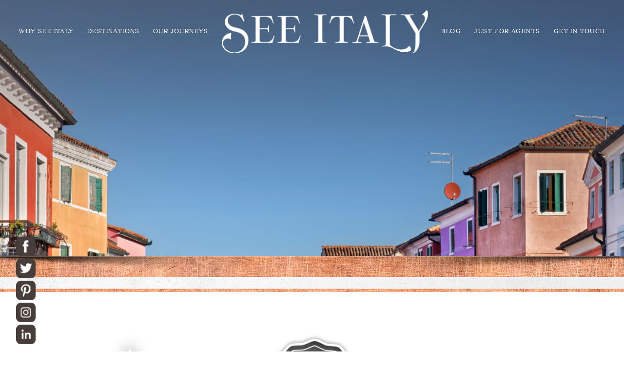

--- FILE ---
content_type: text/html; charset=utf-8
request_url: https://seeitalytravel.com/itineraries/a-journey-with-janclemens-through-the-local-flavors/
body_size: 24942
content:
<!DOCTYPE html>
<html lang="en">

<head><meta charset="UTF-8"><script>if(navigator.userAgent.match(/MSIE|Internet Explorer/i)||navigator.userAgent.match(/Trident\/7\..*?rv:11/i)){var href=document.location.href;if(!href.match(/[?&]nowprocket/)){if(href.indexOf("?")==-1){if(href.indexOf("#")==-1){document.location.href=href+"?nowprocket=1"}else{document.location.href=href.replace("#","?nowprocket=1#")}}else{if(href.indexOf("#")==-1){document.location.href=href+"&nowprocket=1"}else{document.location.href=href.replace("#","&nowprocket=1#")}}}}</script><script>class RocketLazyLoadScripts{constructor(){this.triggerEvents=["keydown","mousedown","mousemove","touchmove","touchstart","touchend","wheel"],this.userEventHandler=this._triggerListener.bind(this),this.touchStartHandler=this._onTouchStart.bind(this),this.touchMoveHandler=this._onTouchMove.bind(this),this.touchEndHandler=this._onTouchEnd.bind(this),this.clickHandler=this._onClick.bind(this),this.interceptedClicks=[],window.addEventListener("pageshow",e=>{this.persisted=e.persisted}),window.addEventListener("DOMContentLoaded",()=>{this._preconnect3rdParties()}),this.delayedScripts={normal:[],async:[],defer:[]},this.trash=[],this.allJQueries=[]}_addUserInteractionListener(e){if(document.hidden){e._triggerListener();return}this.triggerEvents.forEach(t=>window.addEventListener(t,e.userEventHandler,{passive:!0})),window.addEventListener("touchstart",e.touchStartHandler,{passive:!0}),window.addEventListener("mousedown",e.touchStartHandler),document.addEventListener("visibilitychange",e.userEventHandler)}_removeUserInteractionListener(){this.triggerEvents.forEach(e=>window.removeEventListener(e,this.userEventHandler,{passive:!0})),document.removeEventListener("visibilitychange",this.userEventHandler)}_onTouchStart(e){"HTML"!==e.target.tagName&&(window.addEventListener("touchend",this.touchEndHandler),window.addEventListener("mouseup",this.touchEndHandler),window.addEventListener("touchmove",this.touchMoveHandler,{passive:!0}),window.addEventListener("mousemove",this.touchMoveHandler),e.target.addEventListener("click",this.clickHandler),this._renameDOMAttribute(e.target,"onclick","rocket-onclick"),this._pendingClickStarted())}_onTouchMove(e){window.removeEventListener("touchend",this.touchEndHandler),window.removeEventListener("mouseup",this.touchEndHandler),window.removeEventListener("touchmove",this.touchMoveHandler,{passive:!0}),window.removeEventListener("mousemove",this.touchMoveHandler),e.target.removeEventListener("click",this.clickHandler),this._renameDOMAttribute(e.target,"rocket-onclick","onclick"),this._pendingClickFinished()}_onTouchEnd(e){window.removeEventListener("touchend",this.touchEndHandler),window.removeEventListener("mouseup",this.touchEndHandler),window.removeEventListener("touchmove",this.touchMoveHandler,{passive:!0}),window.removeEventListener("mousemove",this.touchMoveHandler)}_onClick(e){e.target.removeEventListener("click",this.clickHandler),this._renameDOMAttribute(e.target,"rocket-onclick","onclick"),this.interceptedClicks.push(e),e.preventDefault(),e.stopPropagation(),e.stopImmediatePropagation(),this._pendingClickFinished()}_replayClicks(){window.removeEventListener("touchstart",this.touchStartHandler,{passive:!0}),window.removeEventListener("mousedown",this.touchStartHandler),this.interceptedClicks.forEach(e=>{e.target.dispatchEvent(new MouseEvent("click",{view:e.view,bubbles:!0,cancelable:!0}))})}_waitForPendingClicks(){return new Promise(e=>{this._isClickPending?this._pendingClickFinished=e:e()})}_pendingClickStarted(){this._isClickPending=!0}_pendingClickFinished(){this._isClickPending=!1}_renameDOMAttribute(e,t,i){e.hasAttribute&&e.hasAttribute(t)&&(event.target.setAttribute(i,event.target.getAttribute(t)),event.target.removeAttribute(t))}_triggerListener(){this._removeUserInteractionListener(this),"loading"===document.readyState?document.addEventListener("DOMContentLoaded",this._loadEverythingNow.bind(this)):this._loadEverythingNow()}_preconnect3rdParties(){let e=[];document.querySelectorAll("script[type=rocketlazyloadscript]").forEach(t=>{if(t.hasAttribute("src")){let i=new URL(t.src).origin;i!==location.origin&&e.push({src:i,crossOrigin:t.crossOrigin||"module"===t.getAttribute("data-rocket-type")})}}),e=[...new Map(e.map(e=>[JSON.stringify(e),e])).values()],this._batchInjectResourceHints(e,"preconnect")}async _loadEverythingNow(){this.lastBreath=Date.now(),this._delayEventListeners(this),this._delayJQueryReady(this),this._handleDocumentWrite(),this._registerAllDelayedScripts(),this._preloadAllScripts(),await this._loadScriptsFromList(this.delayedScripts.normal),await this._loadScriptsFromList(this.delayedScripts.defer),await this._loadScriptsFromList(this.delayedScripts.async);try{await this._triggerDOMContentLoaded(),await this._triggerWindowLoad()}catch(e){console.error(e)}window.dispatchEvent(new Event("rocket-allScriptsLoaded")),this._waitForPendingClicks().then(()=>{this._replayClicks()}),this._emptyTrash()}_registerAllDelayedScripts(){document.querySelectorAll("script[type=rocketlazyloadscript]").forEach(e=>{e.hasAttribute("data-rocket-src")?e.hasAttribute("async")&&!1!==e.async?this.delayedScripts.async.push(e):e.hasAttribute("defer")&&!1!==e.defer||"module"===e.getAttribute("data-rocket-type")?this.delayedScripts.defer.push(e):this.delayedScripts.normal.push(e):this.delayedScripts.normal.push(e)})}async _transformScript(e){return await this._littleBreath(),new Promise(t=>{function i(){e.setAttribute("data-rocket-status","executed"),t()}function r(){e.setAttribute("data-rocket-status","failed"),t()}try{let n=e.getAttribute("data-rocket-type"),s=e.getAttribute("data-rocket-src");if(n?(e.type=n,e.removeAttribute("data-rocket-type")):e.removeAttribute("type"),e.addEventListener("load",i),e.addEventListener("error",r),s)e.src=s,e.removeAttribute("data-rocket-src");else if(navigator.userAgent.indexOf("Firefox/")>0){var a=document.createElement("script");[...e.attributes].forEach(e=>{"type"!==e.nodeName&&a.setAttribute("data-rocket-type"===e.nodeName?"type":e.nodeName,e.nodeValue)}),a.text=e.text,e.parentNode.replaceChild(a,e),i()}else e.src="data:text/javascript;base64,"+btoa(e.text)}catch(o){r()}})}async _loadScriptsFromList(e){let t=e.shift();return t?(await this._transformScript(t),this._loadScriptsFromList(e)):Promise.resolve()}_preloadAllScripts(){this._batchInjectResourceHints([...this.delayedScripts.normal,...this.delayedScripts.defer,...this.delayedScripts.async],"preload")}_batchInjectResourceHints(e,t){var i=document.createDocumentFragment();e.forEach(e=>{let r=e.getAttribute&&e.getAttribute("data-rocket-src")||e.src;if(r){let n=document.createElement("link");n.href=r,n.rel=t,"preconnect"!==t&&(n.as="script"),e.getAttribute&&"module"===e.getAttribute("data-rocket-type")&&(n.crossOrigin=!0),e.crossOrigin&&(n.crossOrigin=e.crossOrigin),e.integrity&&(n.integrity=e.integrity),i.appendChild(n),this.trash.push(n)}}),document.head.appendChild(i)}_delayEventListeners(e){let t={};function i(e,i){!function e(i){!t[i]&&(t[i]={originalFunctions:{add:i.addEventListener,remove:i.removeEventListener},eventsToRewrite:[]},i.addEventListener=function(){arguments[0]=r(arguments[0]),t[i].originalFunctions.add.apply(i,arguments)},i.removeEventListener=function(){arguments[0]=r(arguments[0]),t[i].originalFunctions.remove.apply(i,arguments)});function r(e){return t[i].eventsToRewrite.indexOf(e)>=0?"rocket-"+e:e}}(e),t[e].eventsToRewrite.push(i)}function r(e,t){let i=e[t];Object.defineProperty(e,t,{get:()=>i||function(){},set(r){e["rocket"+t]=i=r}})}i(document,"DOMContentLoaded"),i(window,"DOMContentLoaded"),i(window,"load"),i(window,"pageshow"),i(document,"readystatechange"),r(document,"onreadystatechange"),r(window,"onload"),r(window,"onpageshow"),Object.defineProperty(document,"readyState",{get:()=>e.rocketReadyState,set(t){e.rocketReadyState=t}}),document.readyState="loading"}_delayJQueryReady(e){let t;function i(i){if(i&&i.fn&&!e.allJQueries.includes(i)){i.fn.ready=i.fn.init.prototype.ready=function(t){return e.domReadyFired?t.bind(document)(i):document.addEventListener("rocket-DOMContentLoaded",()=>t.bind(document)(i)),i([])};let r=i.fn.on;i.fn.on=i.fn.init.prototype.on=function(){if(this[0]===window){function e(e){return e.split(" ").map(e=>"load"===e||0===e.indexOf("load.")?"rocket-jquery-load":e).join(" ")}"string"==typeof arguments[0]||arguments[0]instanceof String?arguments[0]=e(arguments[0]):"object"==typeof arguments[0]&&Object.keys(arguments[0]).forEach(t=>{delete Object.assign(arguments[0],{[e(t)]:arguments[0][t]})[t]})}return r.apply(this,arguments),this},e.allJQueries.push(i)}t=i}i(window.jQuery),Object.defineProperty(window,"jQuery",{get:()=>t,set(e){i(e)}})}async _triggerDOMContentLoaded(){this.domReadyFired=!0,document.readyState="interactive",await this._littleBreath(),document.dispatchEvent(new Event("rocket-DOMContentLoaded")),await this._littleBreath(),window.dispatchEvent(new Event("rocket-DOMContentLoaded")),await this._littleBreath(),document.dispatchEvent(new Event("rocket-readystatechange")),await this._littleBreath(),document.rocketonreadystatechange&&document.rocketonreadystatechange()}async _triggerWindowLoad(){document.readyState="complete",await this._littleBreath(),window.dispatchEvent(new Event("rocket-load")),await this._littleBreath(),window.rocketonload&&window.rocketonload(),await this._littleBreath(),this.allJQueries.forEach(e=>e(window).trigger("rocket-jquery-load")),await this._littleBreath();let e=new Event("rocket-pageshow");e.persisted=this.persisted,window.dispatchEvent(e),await this._littleBreath(),window.rocketonpageshow&&window.rocketonpageshow({persisted:this.persisted})}_handleDocumentWrite(){let e=new Map;document.write=document.writeln=function(t){let i=document.currentScript;i||console.error("WPRocket unable to document.write this: "+t);let r=document.createRange(),n=i.parentElement,s=e.get(i);void 0===s&&(s=i.nextSibling,e.set(i,s));let a=document.createDocumentFragment();r.setStart(a,0),a.appendChild(r.createContextualFragment(t)),n.insertBefore(a,s)}}async _littleBreath(){Date.now()-this.lastBreath>45&&(await this._requestAnimFrame(),this.lastBreath=Date.now())}async _requestAnimFrame(){return document.hidden?new Promise(e=>setTimeout(e)):new Promise(e=>requestAnimationFrame(e))}_emptyTrash(){this.trash.forEach(e=>e.remove())}static run(){let e=new RocketLazyLoadScripts;e._addUserInteractionListener(e)}}RocketLazyLoadScripts.run();</script>
	
	<title>
		A Journey with Jan Clemens through the local flavors - See Italy	</title><link rel="preload" as="style" href="https://fonts.googleapis.com/css2?family=Poppins:wght@600&#038;display=swap" /><link rel="stylesheet" href="https://fonts.googleapis.com/css2?family=Poppins:wght@600&#038;display=swap" media="print" onload="this.media='all'" /><noscript><link rel="stylesheet" href="https://fonts.googleapis.com/css2?family=Poppins:wght@600&#038;display=swap" /></noscript>
	<meta name="MobileOptimized" content="width" />
	<meta name="HandheldFriendly" content="True" />
	<meta name="viewport"
		content="width=device-width, initial-scale=1.0, user-scalable=0, minimum-scale=1.0, maximum-scale=1.0" />
	<meta name='robots' content='index, follow, max-image-preview:large, max-snippet:-1, max-video-preview:-1' />
	<style>img:is([sizes="auto" i], [sizes^="auto," i]) { contain-intrinsic-size: 3000px 1500px }</style>
	<script type="rocketlazyloadscript" data-minify="1" id="cookieyes" data-rocket-type="text/javascript" data-rocket-src="https://seeitalytravel.com/wp-content/cache/min/1/client_data/26526397d8c3d577f3daac5c/script.js?ver=1764863851" defer></script>
	<!-- This site is optimized with the Yoast SEO Premium plugin v26.7 (Yoast SEO v26.7) - https://yoast.com/wordpress/plugins/seo/ -->
	<title>A Journey with Jan Clemens through the local flavors - See Italy</title>
	<meta name="description" content="Discover the &quot;Serenissima&quot; while relaxing on a boat trip in the South Laguna. A Journey with Jan Clemens through the local flavors" />
	<link rel="canonical" href="https://seeitalytravel.com/itineraries/a-journey-with-janclemens-through-the-local-flavors/" />
	<meta property="og:locale" content="en_US" />
	<meta property="og:type" content="article" />
	<meta property="og:title" content="A Journey with Jan Clemens through the local flavors" />
	<meta property="og:description" content="Discover the &quot;Serenissima&quot; while relaxing on a boat trip in the South Laguna. A Journey with Jan Clemens through the local flavors" />
	<meta property="og:url" content="https://seeitalytravel.com/itineraries/a-journey-with-janclemens-through-the-local-flavors/" />
	<meta property="og:site_name" content="See Italy" />
	<meta property="article:publisher" content="https://www.facebook.com/SeeItalyTravel" />
	<meta property="article:modified_time" content="2022-10-23T18:30:58+00:00" />
	<meta property="og:image" content="https://seeitalytravel.com/wp-content/uploads/2022/03/3-1.png" />
	<meta property="og:image:width" content="1080" />
	<meta property="og:image:height" content="1080" />
	<meta property="og:image:type" content="image/png" />
	<meta name="twitter:card" content="summary_large_image" />
	<meta name="twitter:site" content="@SeeItalyTravel" />
	<meta name="twitter:label1" content="Est. reading time" />
	<meta name="twitter:data1" content="1 minute" />
	<script type="application/ld+json" class="yoast-schema-graph">{"@context":"https://schema.org","@graph":[{"@type":"WebPage","@id":"https://seeitalytravel.com/itineraries/a-journey-with-janclemens-through-the-local-flavors/","url":"https://seeitalytravel.com/itineraries/a-journey-with-janclemens-through-the-local-flavors/","name":"A Journey with Jan Clemens through the local flavors - See Italy","isPartOf":{"@id":"https://seeitalytravel.com/#website"},"primaryImageOfPage":{"@id":"https://seeitalytravel.com/itineraries/a-journey-with-janclemens-through-the-local-flavors/#primaryimage"},"image":{"@id":"https://seeitalytravel.com/itineraries/a-journey-with-janclemens-through-the-local-flavors/#primaryimage"},"thumbnailUrl":"https://seeitalytravel.com/wp-content/uploads/2022/03/3-1.png","datePublished":"2022-03-18T10:51:52+00:00","dateModified":"2022-10-23T18:30:58+00:00","description":"Discover the \"Serenissima\" while relaxing on a boat trip in the South Laguna. A Journey with Jan Clemens through the local flavors","breadcrumb":{"@id":"https://seeitalytravel.com/itineraries/a-journey-with-janclemens-through-the-local-flavors/#breadcrumb"},"inLanguage":"en-US","potentialAction":[{"@type":"ReadAction","target":["https://seeitalytravel.com/itineraries/a-journey-with-janclemens-through-the-local-flavors/"]}]},{"@type":"ImageObject","inLanguage":"en-US","@id":"https://seeitalytravel.com/itineraries/a-journey-with-janclemens-through-the-local-flavors/#primaryimage","url":"https://seeitalytravel.com/wp-content/uploads/2022/03/3-1.png","contentUrl":"https://seeitalytravel.com/wp-content/uploads/2022/03/3-1.png","width":1080,"height":1080,"caption":"A Journey with Jan Clemens through the local flavors"},{"@type":"BreadcrumbList","@id":"https://seeitalytravel.com/itineraries/a-journey-with-janclemens-through-the-local-flavors/#breadcrumb","itemListElement":[{"@type":"ListItem","position":1,"name":"Home","item":"https://seeitalytravel.com/"},{"@type":"ListItem","position":2,"name":"Itineraries","item":"https://seeitalytravel.com/itineraries/"},{"@type":"ListItem","position":3,"name":"A Journey with Jan Clemens through the local flavors"}]},{"@type":"WebSite","@id":"https://seeitalytravel.com/#website","url":"https://seeitalytravel.com/","name":"See Italy Travel","description":"Providing custom travel arrangements to Italy","publisher":{"@id":"https://seeitalytravel.com/#organization"},"potentialAction":[{"@type":"SearchAction","target":{"@type":"EntryPoint","urlTemplate":"https://seeitalytravel.com/?s={search_term_string}"},"query-input":{"@type":"PropertyValueSpecification","valueRequired":true,"valueName":"search_term_string"}}],"inLanguage":"en-US"},{"@type":"Organization","@id":"https://seeitalytravel.com/#organization","name":"See Italy Travel","url":"https://seeitalytravel.com/","logo":{"@type":"ImageObject","inLanguage":"en-US","@id":"https://seeitalytravel.com/#/schema/logo/image/","url":"https://seeitalytravel.com/wp-content/uploads/2022/08/Icon-See-Italy-Square.png","contentUrl":"https://seeitalytravel.com/wp-content/uploads/2022/08/Icon-See-Italy-Square.png","width":480,"height":480,"caption":"See Italy Travel"},"image":{"@id":"https://seeitalytravel.com/#/schema/logo/image/"},"sameAs":["https://www.facebook.com/SeeItalyTravel","https://x.com/SeeItalyTravel","https://www.linkedin.com/company/see-italy-travel","https://www.instagram.com/seeitalytravel/"]}]}</script>
	<!-- / Yoast SEO Premium plugin. -->


<link rel='dns-prefetch' href='//js-eu1.hs-scripts.com' />
<link rel='dns-prefetch' href='//ajax.googleapis.com' />
<link rel='dns-prefetch' href='//cdnjs.cloudflare.com' />
<link rel='dns-prefetch' href='//cdn.jsdelivr.net' />
<link rel='dns-prefetch' href='//www.formstack.com' />
<link rel='dns-prefetch' href='//maxcdn.bootstrapcdn.com' />
<link rel='dns-prefetch' href='//www.googletagmanager.com' />
<link href='https://fonts.gstatic.com' crossorigin rel='preconnect' />
<link rel='stylesheet' id='wp-block-library-css' href='https://seeitalytravel.com/wp-includes/css/dist/block-library/style.min.css' type='text/css' media='all' />
<style id='classic-theme-styles-inline-css' type='text/css'>
/*! This file is auto-generated */
.wp-block-button__link{color:#fff;background-color:#32373c;border-radius:9999px;box-shadow:none;text-decoration:none;padding:calc(.667em + 2px) calc(1.333em + 2px);font-size:1.125em}.wp-block-file__button{background:#32373c;color:#fff;text-decoration:none}
</style>
<style id='global-styles-inline-css' type='text/css'>
:root{--wp--preset--aspect-ratio--square: 1;--wp--preset--aspect-ratio--4-3: 4/3;--wp--preset--aspect-ratio--3-4: 3/4;--wp--preset--aspect-ratio--3-2: 3/2;--wp--preset--aspect-ratio--2-3: 2/3;--wp--preset--aspect-ratio--16-9: 16/9;--wp--preset--aspect-ratio--9-16: 9/16;--wp--preset--color--black: #000000;--wp--preset--color--cyan-bluish-gray: #abb8c3;--wp--preset--color--white: #ffffff;--wp--preset--color--pale-pink: #f78da7;--wp--preset--color--vivid-red: #cf2e2e;--wp--preset--color--luminous-vivid-orange: #ff6900;--wp--preset--color--luminous-vivid-amber: #fcb900;--wp--preset--color--light-green-cyan: #7bdcb5;--wp--preset--color--vivid-green-cyan: #00d084;--wp--preset--color--pale-cyan-blue: #8ed1fc;--wp--preset--color--vivid-cyan-blue: #0693e3;--wp--preset--color--vivid-purple: #9b51e0;--wp--preset--gradient--vivid-cyan-blue-to-vivid-purple: linear-gradient(135deg,rgba(6,147,227,1) 0%,rgb(155,81,224) 100%);--wp--preset--gradient--light-green-cyan-to-vivid-green-cyan: linear-gradient(135deg,rgb(122,220,180) 0%,rgb(0,208,130) 100%);--wp--preset--gradient--luminous-vivid-amber-to-luminous-vivid-orange: linear-gradient(135deg,rgba(252,185,0,1) 0%,rgba(255,105,0,1) 100%);--wp--preset--gradient--luminous-vivid-orange-to-vivid-red: linear-gradient(135deg,rgba(255,105,0,1) 0%,rgb(207,46,46) 100%);--wp--preset--gradient--very-light-gray-to-cyan-bluish-gray: linear-gradient(135deg,rgb(238,238,238) 0%,rgb(169,184,195) 100%);--wp--preset--gradient--cool-to-warm-spectrum: linear-gradient(135deg,rgb(74,234,220) 0%,rgb(151,120,209) 20%,rgb(207,42,186) 40%,rgb(238,44,130) 60%,rgb(251,105,98) 80%,rgb(254,248,76) 100%);--wp--preset--gradient--blush-light-purple: linear-gradient(135deg,rgb(255,206,236) 0%,rgb(152,150,240) 100%);--wp--preset--gradient--blush-bordeaux: linear-gradient(135deg,rgb(254,205,165) 0%,rgb(254,45,45) 50%,rgb(107,0,62) 100%);--wp--preset--gradient--luminous-dusk: linear-gradient(135deg,rgb(255,203,112) 0%,rgb(199,81,192) 50%,rgb(65,88,208) 100%);--wp--preset--gradient--pale-ocean: linear-gradient(135deg,rgb(255,245,203) 0%,rgb(182,227,212) 50%,rgb(51,167,181) 100%);--wp--preset--gradient--electric-grass: linear-gradient(135deg,rgb(202,248,128) 0%,rgb(113,206,126) 100%);--wp--preset--gradient--midnight: linear-gradient(135deg,rgb(2,3,129) 0%,rgb(40,116,252) 100%);--wp--preset--font-size--small: 13px;--wp--preset--font-size--medium: 20px;--wp--preset--font-size--large: 36px;--wp--preset--font-size--x-large: 42px;--wp--preset--spacing--20: 0.44rem;--wp--preset--spacing--30: 0.67rem;--wp--preset--spacing--40: 1rem;--wp--preset--spacing--50: 1.5rem;--wp--preset--spacing--60: 2.25rem;--wp--preset--spacing--70: 3.38rem;--wp--preset--spacing--80: 5.06rem;--wp--preset--shadow--natural: 6px 6px 9px rgba(0, 0, 0, 0.2);--wp--preset--shadow--deep: 12px 12px 50px rgba(0, 0, 0, 0.4);--wp--preset--shadow--sharp: 6px 6px 0px rgba(0, 0, 0, 0.2);--wp--preset--shadow--outlined: 6px 6px 0px -3px rgba(255, 255, 255, 1), 6px 6px rgba(0, 0, 0, 1);--wp--preset--shadow--crisp: 6px 6px 0px rgba(0, 0, 0, 1);}:where(.is-layout-flex){gap: 0.5em;}:where(.is-layout-grid){gap: 0.5em;}body .is-layout-flex{display: flex;}.is-layout-flex{flex-wrap: wrap;align-items: center;}.is-layout-flex > :is(*, div){margin: 0;}body .is-layout-grid{display: grid;}.is-layout-grid > :is(*, div){margin: 0;}:where(.wp-block-columns.is-layout-flex){gap: 2em;}:where(.wp-block-columns.is-layout-grid){gap: 2em;}:where(.wp-block-post-template.is-layout-flex){gap: 1.25em;}:where(.wp-block-post-template.is-layout-grid){gap: 1.25em;}.has-black-color{color: var(--wp--preset--color--black) !important;}.has-cyan-bluish-gray-color{color: var(--wp--preset--color--cyan-bluish-gray) !important;}.has-white-color{color: var(--wp--preset--color--white) !important;}.has-pale-pink-color{color: var(--wp--preset--color--pale-pink) !important;}.has-vivid-red-color{color: var(--wp--preset--color--vivid-red) !important;}.has-luminous-vivid-orange-color{color: var(--wp--preset--color--luminous-vivid-orange) !important;}.has-luminous-vivid-amber-color{color: var(--wp--preset--color--luminous-vivid-amber) !important;}.has-light-green-cyan-color{color: var(--wp--preset--color--light-green-cyan) !important;}.has-vivid-green-cyan-color{color: var(--wp--preset--color--vivid-green-cyan) !important;}.has-pale-cyan-blue-color{color: var(--wp--preset--color--pale-cyan-blue) !important;}.has-vivid-cyan-blue-color{color: var(--wp--preset--color--vivid-cyan-blue) !important;}.has-vivid-purple-color{color: var(--wp--preset--color--vivid-purple) !important;}.has-black-background-color{background-color: var(--wp--preset--color--black) !important;}.has-cyan-bluish-gray-background-color{background-color: var(--wp--preset--color--cyan-bluish-gray) !important;}.has-white-background-color{background-color: var(--wp--preset--color--white) !important;}.has-pale-pink-background-color{background-color: var(--wp--preset--color--pale-pink) !important;}.has-vivid-red-background-color{background-color: var(--wp--preset--color--vivid-red) !important;}.has-luminous-vivid-orange-background-color{background-color: var(--wp--preset--color--luminous-vivid-orange) !important;}.has-luminous-vivid-amber-background-color{background-color: var(--wp--preset--color--luminous-vivid-amber) !important;}.has-light-green-cyan-background-color{background-color: var(--wp--preset--color--light-green-cyan) !important;}.has-vivid-green-cyan-background-color{background-color: var(--wp--preset--color--vivid-green-cyan) !important;}.has-pale-cyan-blue-background-color{background-color: var(--wp--preset--color--pale-cyan-blue) !important;}.has-vivid-cyan-blue-background-color{background-color: var(--wp--preset--color--vivid-cyan-blue) !important;}.has-vivid-purple-background-color{background-color: var(--wp--preset--color--vivid-purple) !important;}.has-black-border-color{border-color: var(--wp--preset--color--black) !important;}.has-cyan-bluish-gray-border-color{border-color: var(--wp--preset--color--cyan-bluish-gray) !important;}.has-white-border-color{border-color: var(--wp--preset--color--white) !important;}.has-pale-pink-border-color{border-color: var(--wp--preset--color--pale-pink) !important;}.has-vivid-red-border-color{border-color: var(--wp--preset--color--vivid-red) !important;}.has-luminous-vivid-orange-border-color{border-color: var(--wp--preset--color--luminous-vivid-orange) !important;}.has-luminous-vivid-amber-border-color{border-color: var(--wp--preset--color--luminous-vivid-amber) !important;}.has-light-green-cyan-border-color{border-color: var(--wp--preset--color--light-green-cyan) !important;}.has-vivid-green-cyan-border-color{border-color: var(--wp--preset--color--vivid-green-cyan) !important;}.has-pale-cyan-blue-border-color{border-color: var(--wp--preset--color--pale-cyan-blue) !important;}.has-vivid-cyan-blue-border-color{border-color: var(--wp--preset--color--vivid-cyan-blue) !important;}.has-vivid-purple-border-color{border-color: var(--wp--preset--color--vivid-purple) !important;}.has-vivid-cyan-blue-to-vivid-purple-gradient-background{background: var(--wp--preset--gradient--vivid-cyan-blue-to-vivid-purple) !important;}.has-light-green-cyan-to-vivid-green-cyan-gradient-background{background: var(--wp--preset--gradient--light-green-cyan-to-vivid-green-cyan) !important;}.has-luminous-vivid-amber-to-luminous-vivid-orange-gradient-background{background: var(--wp--preset--gradient--luminous-vivid-amber-to-luminous-vivid-orange) !important;}.has-luminous-vivid-orange-to-vivid-red-gradient-background{background: var(--wp--preset--gradient--luminous-vivid-orange-to-vivid-red) !important;}.has-very-light-gray-to-cyan-bluish-gray-gradient-background{background: var(--wp--preset--gradient--very-light-gray-to-cyan-bluish-gray) !important;}.has-cool-to-warm-spectrum-gradient-background{background: var(--wp--preset--gradient--cool-to-warm-spectrum) !important;}.has-blush-light-purple-gradient-background{background: var(--wp--preset--gradient--blush-light-purple) !important;}.has-blush-bordeaux-gradient-background{background: var(--wp--preset--gradient--blush-bordeaux) !important;}.has-luminous-dusk-gradient-background{background: var(--wp--preset--gradient--luminous-dusk) !important;}.has-pale-ocean-gradient-background{background: var(--wp--preset--gradient--pale-ocean) !important;}.has-electric-grass-gradient-background{background: var(--wp--preset--gradient--electric-grass) !important;}.has-midnight-gradient-background{background: var(--wp--preset--gradient--midnight) !important;}.has-small-font-size{font-size: var(--wp--preset--font-size--small) !important;}.has-medium-font-size{font-size: var(--wp--preset--font-size--medium) !important;}.has-large-font-size{font-size: var(--wp--preset--font-size--large) !important;}.has-x-large-font-size{font-size: var(--wp--preset--font-size--x-large) !important;}
:where(.wp-block-post-template.is-layout-flex){gap: 1.25em;}:where(.wp-block-post-template.is-layout-grid){gap: 1.25em;}
:where(.wp-block-columns.is-layout-flex){gap: 2em;}:where(.wp-block-columns.is-layout-grid){gap: 2em;}
:root :where(.wp-block-pullquote){font-size: 1.5em;line-height: 1.6;}
</style>
<link data-minify="1" rel='stylesheet' id='SFSIPLUSmainCss-css' href='https://seeitalytravel.com/wp-content/cache/min/1/wp-content/plugins/Ultimate-Premium-Plugin/css/sfsi-style.css?ver=1764863850' type='text/css' media='all' />
<link data-minify="1" rel='stylesheet' id='contact-form-7-css' href='https://seeitalytravel.com/wp-content/cache/min/1/wp-content/plugins/contact-form-7/includes/css/styles.css?ver=1764863850' type='text/css' media='all' />
<link data-minify="1" rel='stylesheet' id='formstack-css-css' href='https://seeitalytravel.com/wp-content/cache/min/1/forms/css/2/wordpress-post.css?ver=1764863851' type='text/css' media='all' />
<link data-minify="1" rel='stylesheet' id='SFSImainCss-css' href='https://seeitalytravel.com/wp-content/cache/min/1/wp-content/plugins/ultimate-social-media-icons/css/sfsi-style.css?ver=1764863851' type='text/css' media='all' />
<link data-minify="1" rel='stylesheet' id='disable_sfsi-css' href='https://seeitalytravel.com/wp-content/cache/min/1/wp-content/plugins/ultimate-social-media-icons/css/disable_sfsi.css?ver=1764863851' type='text/css' media='all' />
<link data-minify="1" rel='stylesheet' id='fonts-css' href='https://seeitalytravel.com/wp-content/cache/min/1/wp-content/themes/see-italy/style/fonts.css?ver=1764863851' type='text/css' media='all' />
<link data-minify="1" rel='stylesheet' id='style-css' href='https://seeitalytravel.com/wp-content/cache/min/1/wp-content/themes/see-italy/style/style.css?ver=1764863851' type='text/css' media='all' />
<link data-minify="1" rel='stylesheet' id='animate-css' href='https://seeitalytravel.com/wp-content/cache/min/1/wp-content/themes/see-italy/style/animate.css?ver=1764863851' type='text/css' media='all' />
<link data-minify="1" rel='stylesheet' id='swiper-css' href='https://seeitalytravel.com/wp-content/cache/min/1/ajax/libs/Swiper/4.4.1/css/swiper.min.css?ver=1764863851' type='text/css' media='all' />
<link data-minify="1" rel='stylesheet' id='fontawesome-css' href='https://seeitalytravel.com/wp-content/cache/min/1/font-awesome/4.7.0/css/font-awesome.min.css?ver=1764863851' type='text/css' media='all' />
<link data-minify="1" rel='stylesheet' id='dflip-style-css' href='https://seeitalytravel.com/wp-content/cache/min/1/wp-content/plugins/3d-flipbook-dflip-lite/assets/css/dflip.min.css?ver=1764863851' type='text/css' media='all' />
<!--n2css--><!--n2js--><script type="rocketlazyloadscript" data-minify="1" data-rocket-type="text/javascript" data-rocket-src="https://seeitalytravel.com/wp-content/cache/min/1/ajax/libs/jquery/3.2.1/jquery.min.js?ver=1764863851" id="jquery-js" defer></script>
<script type="rocketlazyloadscript" data-rocket-type="text/javascript" data-rocket-src="https://seeitalytravel.com/wp-includes/js/jquery/jquery-migrate.min.js" id="jquery-migrate-js" defer></script>
<script type="rocketlazyloadscript" data-minify="1" data-rocket-type="text/javascript" data-rocket-src="https://seeitalytravel.com/wp-content/cache/min/1/ajax/libs/Swiper/4.4.1/js/swiper.min.js?ver=1764863851" id="swiper-js" defer></script>
<script type="rocketlazyloadscript" data-minify="1" data-rocket-type="text/javascript" data-rocket-src="https://seeitalytravel.com/wp-content/cache/min/1/parallax.js/1.4.2/parallax.min.js?ver=1764863852" id="parallax-js" defer></script>
		<style type="text/css">
					</style>
				<!-- Twitter Cards Meta by USM  STARTS-->
			<meta name="twitter:card" content="summary" />
<meta name="twitter:site" content="@seeitalytravel" />
<meta name="twitter:creator" content="@seeitalytravel" />
<meta name="twitter:url" content="https://seeitalytravel.com/itineraries/a-journey-with-janclemens-through-the-local-flavors/" />
<meta name="twitter:title" content="A Journey with Jan Clemens through the local flavors" />
<meta name="twitter:description" content="Discover the &quot;Serenissima&quot; while relaxing on a boat trip in the South Laguna. The unforgettable experience of seeing the glittering canal overlooked by palazzors each turning a different shade will create a sense of awe. During the boat trip you will also have the chance of meeting local fishermens, enjoying onboard cooking and winetasting. Savor the vastness of North-East Italy on [...]" />
<meta name="twitter:image" content="https://seeitalytravel.com/wp-content/plugins/Ultimate-Premium-Plugin/images/no-image.jpg?1768940328" />
			<!-- Twitter Cards Meta by USM  CLOSES-->
			
		<!-- GA Google Analytics @ https://m0n.co/ga -->
		<script type="rocketlazyloadscript" async data-rocket-src="https://www.googletagmanager.com/gtag/js?id=G-6ZSBVFGNYM"></script>
		<script type="rocketlazyloadscript">
			window.dataLayer = window.dataLayer || [];
			function gtag(){dataLayer.push(arguments);}
			gtag('js', new Date());
			gtag('config', 'G-6ZSBVFGNYM');
		</script>

	<meta name="generator" content="Site Kit by Google 1.170.0" /><!-- HFCM by 99 Robots - Snippet # 1: Google Tag manager Header -->
<!-- Google Tag Manager -->
<script type="rocketlazyloadscript">(function(w,d,s,l,i){w[l]=w[l]||[];w[l].push({'gtm.start':
new Date().getTime(),event:'gtm.js'});var f=d.getElementsByTagName(s)[0],
j=d.createElement(s),dl=l!='dataLayer'?'&l='+l:'';j.async=true;j.src=
'https://www.googletagmanager.com/gtm.js?id='+i+dl;f.parentNode.insertBefore(j,f);
})(window,document,'script','dataLayer','GTM-TFK5DRQL');</script>
<!-- End Google Tag Manager -->
<!-- /end HFCM by 99 Robots -->
<!-- HFCM by 99 Robots - Snippet # 3: Consent Code -->
<!-- Google Analytics 4 and Google Ads Consent Mode Script -->
<script type="rocketlazyloadscript">
    window.dataLayer = window.dataLayer || [];
    function gtag() {
        dataLayer.push(arguments);
    }
    gtag("js", new Date());

    // Google Analytics 4 tracking ID
    gtag("config", "G-TF2SDVV8W8");

    // Google Ads tracking ID
    gtag("config", "AW-6209701347");

    // Consent mode configuration
    gtag("consent", "default", {
        ad_storage: "denied",
        ad_user_data: "denied", 
        ad_personalization: "denied",
        analytics_storage: "denied",
        functionality_storage: "denied",
        personalization_storage: "denied",
        security_storage: "granted",
        wait_for_update: 2000,
    });

    gtag("set", "ads_data_redaction", true);
    gtag("set", "url_passthrough", true);
</script>

<!-- /end HFCM by 99 Robots -->
<!-- Global site tag (gtag.js) - Google Analytics →
<script type="rocketlazyloadscript" async data-rocket-src="https://www.googletagmanager.com/gtag/js?id=UA-191138082-1"></script>
<script type="rocketlazyloadscript">
  window.dataLayer = window.dataLayer || [];
  function gtag(){dataLayer.push(arguments);}
  gtag('js', new Date());

  gtag('config', 'UA-191138082-1');
</script>

<meta name="p:domain_verify" content="99849946cf224caa466c4cd513ab5941"/>


<script type="rocketlazyloadscript" data-rocket-type="text/javascript" data-rocket-src="https://static.leaddyno.com/js"></script>
	<script type="rocketlazyloadscript">
    LeadDyno.key = "92eab7f370d8b1a100c297f8be279a36fb048172";
    LeadDyno.recordVisit();
    LeadDyno.autoWatch();
    </script>



<!-- Hotjar Tracking Code -->
<script type="rocketlazyloadscript">
</script>			<!-- DO NOT COPY THIS SNIPPET! Start of Page Analytics Tracking for HubSpot WordPress plugin v11.3.37-->
			<script type="rocketlazyloadscript" class="hsq-set-content-id" data-content-id="blog-post">
				var _hsq = _hsq || [];
				_hsq.push(["setContentType", "blog-post"]);
			</script>
			<!-- DO NOT COPY THIS SNIPPET! End of Page Analytics Tracking for HubSpot WordPress plugin -->
			<meta name="follow.[base64]" content="yBPf4y4GPkkdqpcx0Q19"/><link rel="apple-touch-icon" sizes="180x180" href="/wp-content/uploads/fbrfg/apple-touch-icon.png">
<link rel="icon" type="image/png" sizes="32x32" href="/wp-content/uploads/fbrfg/favicon-32x32.png">
<link rel="icon" type="image/png" sizes="16x16" href="/wp-content/uploads/fbrfg/favicon-16x16.png">
<link rel="manifest" href="/wp-content/uploads/fbrfg/site.webmanifest">
<link rel="mask-icon" href="/wp-content/uploads/fbrfg/safari-pinned-tab.svg" color="#5bbad5">
<link rel="shortcut icon" href="/wp-content/uploads/fbrfg/favicon.ico">
<meta name="msapplication-TileColor" content="#da532c">
<meta name="msapplication-config" content="/wp-content/uploads/fbrfg/browserconfig.xml">
<meta name="theme-color" content="#ffffff">
<!-- Google AdSense meta tags added by Site Kit -->
<meta name="google-adsense-platform-account" content="ca-host-pub-2644536267352236">
<meta name="google-adsense-platform-domain" content="sitekit.withgoogle.com">
<!-- End Google AdSense meta tags added by Site Kit -->
<style type="text/css">.sfsibeforpstwpr .sfsiplus_norm_row.sfsi_plus_wDivothr .sfsi_premium_wicons:nth-child(2) {margin-left: 2.5px !important;margin-right: 2.5px !important;} .sfsibeforpstwpr .sfsiplus_norm_row.sfsi_plus_wDivothr .sfsi_premium_wicons, .sfsiaftrpstwpr .sfsiplus_norm_row.sfsi_plus_wDivothr .sfsi_premium_wicons{width: 40px !important;height: auto !important; margin-left: 2.5px !important;margin-right: 2.5px !important;margin-bottom: 5px !important;} .sfsibeforpstwpr .sfsiplus_norm_row.sfsi_plus_wDivothr .sfsi_premium_wicons .sciconfront, .sfsibeforpstwpr .sfsiplus_norm_row.sfsi_plus_wDivothr .sfsi_premium_wicons .sciconback, .sfsiaftrpstwpr .sfsiplus_norm_row.sfsi_plus_wDivothr .sfsi_premium_wicons .sciconfront, .sfsiaftrpstwpr .sfsiplus_norm_row.sfsi_plus_wDivothr .sfsi_premium_wicons .sciconback {width: 40px !important;height: 40px !important; }</style>		<style type="text/css" id="wp-custom-css">
			
h1 {
text-shadow: 0px 0px 30px #000000;
}

h2 {
	line-height: 1 !important;
}

p {
	text-align:justify
}

#contact-form-box {
	text-align: center;
	max-width: 600px;
	margin: 0px auto;
}
@media only screen and (max-width: 767px) {
    .n2-ss-2 .n2-ss-slide { /* Assuming .n2-ss-2 is the class for slider ID 2 */
        display: none !important;
    }
}

.button-container {
    display: flex;
    justify-content: center; /* Centers the items horizontally */
    align-items: center; /* Aligns items vertically */
    gap: 20px; /* Space between button and text link */
    margin-top: 20px; /* Adds space above the container */
    text-align: center; /* Ensures text is centered */
}

.text-link {
    font-size: 22px; /* Default font size for desktop */
    color: #4a3b31; /* Example color matching the button */
    text-decoration: none;
    font-family: 'Aprille', serif; /* Use Aprille font */
    text-transform: uppercase; /* Makes the text uppercase */
    font-weight: bold; /* Makes the text bold */
    cursor: pointer;
    display: inline-block; /* Ensures the text link takes up only as much space as needed */
}

/* Media query for mobile devices */
@media (max-width: 768px) {
    .text-link {
        font-size: 16px; /* Smaller font size for mobile */
    }
}
.partner-logo {
    text-align: center; /* Center the logo */
    margin: 10px 0; /* Add spacing above and below */
}

.partner-logo img {
    display: inline-block; /* Center within the container */
    max-width: 350px; /* Desktop size */
    height: auto; /* Maintain aspect ratio */
}

/* Media Query for Tablets */
@media (max-width: 768px) {
    .partner-logo img {
        max-width: 250px; /* Resize for tablets */
    }
}

/* Media Query for Phones */
@media (max-width: 480px) {
    .partner-logo img {
        max-width: 150px; /* Resize for phones */
    }
}
/* Remove background from .test-2 and all other footers */
footer,
footer.test-2 {
    background-color: #ffffff !important; /* White background */
    background-image: none !important;   /* Remove texture or background images */
}

/* Preserve the rest of the page's background (resetting it globally) */
body {
    background-color: #ffffff !important; /* Ensure body is white */
    background-image: none !important;   /* Remove any global texture */
}

/* Keep other sections as they were (if any unintended overrides) */
section,
header {
    background-color: initial !important; /* Reset section and header to defaults */
    background-image: initial !important; /* Preserve their intended background */
}
footer.test-2 {
    background-image: url('https://seeitalytravel.com/wp-content/uploads/2019/12/footer-bg-1.jpg') !important;
    background-color: transparent !important;
    background-size: cover !important;
    background-repeat: no-repeat !important;
    background-position: center !important; /* Center the texture */
    color: #ffffff !important; /* Ensure text is white */
}

footer.test-2 a {
    color: #ffffff !important; /* Ensure links are white */
}

footer.test-2 a:hover {
    color: #dddddd !important; /* Slightly lighter color on hover */
}

.entry-meta .posted-on,
.posted-on,
.time,
.date,
.entry-date {
    display: none !important;
}

		</style>
		<meta name="follow.[base64]" content="yBPf4y4GPkkdqpcx0Q19"/>		<!-- Open graph title, url & description tags added by USM STARTS -->
		<meta property="og:description" content="Discover the &quot;Serenissima&quot; while relaxing on a boat trip in the South Laguna. The unforgettable experience of seeing the glittering canal overlooked by palazzors each turning a different shade will create a sense of awe. During the boat trip you will also have the chance of meeting local fishermens, enjoying onboard cooking and winetasting. Savor the vastness of North-East Italy on [...]"/>
<meta property="og:url" content="https://seeitalytravel.com/itineraries/a-journey-with-janclemens-through-the-local-flavors/"/>
<meta property="og:title" content="A Journey with Jan Clemens through the local flavors"/>
		<!-- Open graph title, url & description tags added by USM CLOSES -->
		<noscript><style id="rocket-lazyload-nojs-css">.rll-youtube-player, [data-lazy-src]{display:none !important;}</style></noscript>	<link rel="preconnect" href="https://fonts.googleapis.com">
	<link rel="preconnect" href="https://fonts.gstatic.com" crossorigin>
	
	<!-- Global site tag (gtag.js) - Google Analytics -->
	<script type="rocketlazyloadscript" async data-rocket-src="https://www.googletagmanager.com/gtag/js?id=UA-114534342-2"></script>
	<script type="rocketlazyloadscript">
		window.dataLayer = window.dataLayer || [];
		function gtag() { dataLayer.push(arguments); }
		gtag('js', new Date());

		gtag('config', 'UA-114534342-2');
	</script>
</head>

<body class="wp-singular itineraries-template-default single single-itineraries wp-theme-see-italy usm-premium-16.0-updated-2022-01-14 sfsi_plus_16.0 sfsi_plus_count_disabled sfsi_plus_actvite_theme_custom_support sfsi_actvite_theme_default unknown-os unknown-browser">
	<div id="main">
		<header>
			<div class="container">
				<a class="mob_logo" href="https://seeitalytravel.com">
					<img src="data:image/svg+xml,%3Csvg%20xmlns='http://www.w3.org/2000/svg'%20viewBox='0%200%200%200'%3E%3C/svg%3E" alt="logo" data-lazy-src="//seeitalytravel.com/wp-content/themes/see-italy/img/logo.png"><noscript><img src="//seeitalytravel.com/wp-content/themes/see-italy/img/logo.png" alt="logo"></noscript>
				</a>
				<div id="menuOpen"><a class="menu_logo" href="https://seeitalytravel.com">
						<img src="data:image/svg+xml,%3Csvg%20xmlns='http://www.w3.org/2000/svg'%20viewBox='0%200%200%200'%3E%3C/svg%3E" alt="logo" data-lazy-src="//seeitalytravel.com/wp-content/themes/see-italy/img/logo.png"><noscript><img src="//seeitalytravel.com/wp-content/themes/see-italy/img/logo.png" alt="logo"></noscript>
					</a><span></span></div>
				<nav id="mainMenu">
					<ul id="menu-main-menu" class="alc"><li class="menu-item menu-item-type-post_type menu-item-object-page menu-item-has-children menu-item-14"><a href="https://seeitalytravel.com/why-see-italy/">Why See Italy</a>
<ul class="sub-menu">
	<li class="menu-item menu-item-type-post_type menu-item-object-page menu-item-13"><a href="https://seeitalytravel.com/what-we-do/">WHAT WE DO</a></li>
</ul>
</li>
<li class="menu-item menu-item-type-custom menu-item-object-custom menu-item-16"><a href="/all-destinations">Destinations</a></li>
<li class="menu-item menu-item-type-custom menu-item-object-custom menu-item-has-children menu-item-1097"><a href="https://seeitalytravel.com/our-journeys/">Our Journeys</a>
<ul class="sub-menu">
	<li class="menu-item menu-item-type-custom menu-item-object-custom menu-item-1756"><a href="https://seeitalytravel.com/custom-made-itineraries/">CUSTOM ITINERARIES</a></li>
	<li class="menu-item menu-item-type-custom menu-item-object-custom menu-item-1994"><a href="https://seeitalytravel.com/small-group-tours/">CHEF RIC ORLANDO TOURS</a></li>
</ul>
</li>
<li class="nav_logo menu-item menu-item-type-post_type menu-item-object-page menu-item-home menu-item-95"><a href="https://seeitalytravel.com/">Home</a></li>
<li class="menu-item menu-item-type-custom menu-item-object-custom menu-item-18"><a href="https://seeitalytravel.com/blog/">Blog</a></li>
<li class="menu-item menu-item-type-custom menu-item-object-custom menu-item-19"><a href="https://seeitaly.thinkific.com/pages/how-we-work">Just for agents</a></li>
<li class="menu-item menu-item-type-post_type menu-item-object-page menu-item-255"><a href="https://seeitalytravel.com/contact/">Get in touch</a></li>
</ul>				</nav>
			</div>
			<div data-tf-popover="jLoBKi8B" data-tf-open="scroll" data-tf-open-value="60" data-tf-auto-close="3000"
				data-tf-button-color="#A94D21" data-tf-button-text="Launch me"
				data-tf-iframe-props="title=Join our newsletter" data-tf-medium="snippet" style="all:unset;"></div>
			<script type="rocketlazyloadscript" data-minify="1" data-rocket-src="https://seeitalytravel.com/wp-content/cache/min/1/next/embed.js?ver=1764863852" defer></script>
		</header><div data-bg="https://seeitalytravel.com/wp-content/uploads/2022/03/3-1.png" class="top alc rocket-lazyload" style=""></div>
<section class="content type-1">
    <div class="container flex">
        <article>
            <h1>A Journey with Jan Clemens through the local flavors</h1>
            <div class="author">by Sunni Chapman</div>
                            <p>Discover the &#8220;Serenissima&#8221; while relaxing on a boat trip in the South Laguna. The unforgettable experience of seeing the glittering canal overlooked by palazzors each turning a different shade will create a sense of awe. During the boat trip you will also have the chance of meeting local fishermens, enjoying onboard cooking and winetasting.</p>
<p>Savor the vastness of North-East Italy on this 9-day trip being immersed in a hyper luxury relaxed atmosphere.</p>
            
                                                <a class="button" href="https://seeitalytravel.com/blog/">Go back</a>
                            
            <!-- ✅ Travel Advisor ACF Block Start -->
                            <div class="ta-box" style="background-color: #fff; color: #3c3d47; border-radius: 20px; padding: 30px; margin-top: 40px;">
                    <h2 style="font-size: 26px; font-weight: 700; margin-bottom: 10px; margin-top: 40px; letter-spacing: 2px; text-transform: uppercase; color: #bb6743;">
                        Are You a Travel Advisor?
                    </h2>

                    
                                    </div>
                        <!-- ✅ Travel Advisor ACF Block End -->

            <div class="share-links">
                <span><strong>Share this blog post with your friends:</strong></span>
                <a href="https://www.facebook.com/sharer.php?u=https://seeitalytravel.com/itineraries/a-journey-with-janclemens-through-the-local-flavors/&amp;t=A Journey with Jan Clemens through the local flavors" title="Share at Facebook" target="_blank" rel="noopener">Facebook</a>
                <a href="https://twitter.com/intent/tweet?status=A Journey with Jan Clemens through the local flavors - https://seeitalytravel.com/itineraries/a-journey-with-janclemens-through-the-local-flavors/" title="Tweet It" target="_blank" rel="noopener">Twitter</a>
                <a href="https://pinterest.com/pin/create/button/?url=https://seeitalytravel.com/itineraries/a-journey-with-janclemens-through-the-local-flavors/" title="Pin It" target="_blank" rel="noopener">Pinterest</a>
            </div>
        </article>
        <aside>
            <div class="widget widget_text">			<div class="textwidget"><p><a href="/request-a-quote/"><img decoding="async" class="size-full wp-image-669 alignnone" src="data:image/svg+xml,%3Csvg%20xmlns='http://www.w3.org/2000/svg'%20viewBox='0%200%20255%20235'%3E%3C/svg%3E" alt="" width="255" height="235" data-lazy-src="https://seeitalytravel.com/wp-content/uploads/2021/02/f25bb1f9-d74b-4241-b86a-d68ac62a1618.png" /><noscript><img decoding="async" class="size-full wp-image-669 alignnone" src="https://seeitalytravel.com/wp-content/uploads/2021/02/f25bb1f9-d74b-4241-b86a-d68ac62a1618.png" alt="" width="255" height="235" /></noscript></a></p>
</div>
		</div><div class="widget widget_text"><h2 class="widgetTitle">Testimonials!</h2>			<div class="textwidget"><p>&#8220;We just wanted to the tell you thanks for everything you did to make our trip to Italy so special. It pretty much was a perfect &#8211; and perfectly planned &#8211; vacation. Rome, Florence, Lucca, loved them all. Paolo and Sabrina were wonderful guides and all of the places we stayed were lovely. You did a great job. Loved Italy. Loved the people.&#8221;—Mike and Nancy</p>
</div>
		</div>
		<div class="widget widget_recent_entries">
		<h2 class="widgetTitle">Recent Posts</h2>
		<ul>
											<li>
					<a href="https://seeitalytravel.com/blog/lunezia-italy-hidden-region-liguria-tuscany/">Lunezia Uncovered: The Overlooked Italian Region Between Liguria and Tuscany</a>
									</li>
											<li>
					<a href="https://seeitalytravel.com/blog/best-time-visit-lake-como/">Best Time to Visit Lake Como: Seasonal Secrets &#038; Insider Wisdom</a>
									</li>
											<li>
					<a href="https://seeitalytravel.com/blog/dolomites-hiking-tours-how-to-find-breathtaking-experience/">Dolomites Hiking Tours: How to Find a Breathtaking Experience</a>
									</li>
											<li>
					<a href="https://seeitalytravel.com/blog/luxury-italy-tours/">Luxury Italy Tours: Where Authentic Experiences Meet Seamless Journeys</a>
									</li>
					</ul>

		</div><div class="widget widget_tag_cloud"><h2 class="widgetTitle">Archives</h2><div class="tagcloud"><a href="https://seeitalytravel.com/blog/tag/2-week-italy-itinerary/" class="tag-cloud-link tag-link-147 tag-link-position-1" style="font-size: 8pt;" aria-label="2 Week Italy Itinerary (1 item)">2 Week Italy Itinerary</a>
<a href="https://seeitalytravel.com/blog/tag/amalfi-coast/" class="tag-cloud-link tag-link-128 tag-link-position-2" style="font-size: 8pt;" aria-label="amalfi coast (1 item)">amalfi coast</a>
<a href="https://seeitalytravel.com/blog/tag/authentic-travel/" class="tag-cloud-link tag-link-120 tag-link-position-3" style="font-size: 8pt;" aria-label="authentic travel (1 item)">authentic travel</a>
<a href="https://seeitalytravel.com/blog/tag/authentic-tuscany-experiences/" class="tag-cloud-link tag-link-144 tag-link-position-4" style="font-size: 8pt;" aria-label="authentic Tuscany experiences (1 item)">authentic Tuscany experiences</a>
<a href="https://seeitalytravel.com/blog/tag/bespoke-italy-travel/" class="tag-cloud-link tag-link-124 tag-link-position-5" style="font-size: 22pt;" aria-label="bespoke italy travel (2 items)">bespoke italy travel</a>
<a href="https://seeitalytravel.com/blog/tag/cicchetti/" class="tag-cloud-link tag-link-105 tag-link-position-6" style="font-size: 8pt;" aria-label="Cicchetti (1 item)">Cicchetti</a>
<a href="https://seeitalytravel.com/blog/tag/cultural-immersion/" class="tag-cloud-link tag-link-125 tag-link-position-7" style="font-size: 8pt;" aria-label="cultural immersion (1 item)">cultural immersion</a>
<a href="https://seeitalytravel.com/blog/tag/custom-italy-itineraries/" class="tag-cloud-link tag-link-121 tag-link-position-8" style="font-size: 8pt;" aria-label="custom italy itineraries (1 item)">custom italy itineraries</a>
<a href="https://seeitalytravel.com/blog/tag/custom-italy-tours/" class="tag-cloud-link tag-link-132 tag-link-position-9" style="font-size: 8pt;" aria-label="custom Italy tours (1 item)">custom Italy tours</a>
<a href="https://seeitalytravel.com/blog/tag/dolomites-hiking-tours/" class="tag-cloud-link tag-link-153 tag-link-position-10" style="font-size: 8pt;" aria-label="Dolomites Hiking Tours (1 item)">Dolomites Hiking Tours</a>
<a href="https://seeitalytravel.com/blog/tag/exclusive-italy-experiences/" class="tag-cloud-link tag-link-140 tag-link-position-11" style="font-size: 8pt;" aria-label="exclusive italy experiences (1 item)">exclusive italy experiences</a>
<a href="https://seeitalytravel.com/blog/tag/experiential-travel-italy/" class="tag-cloud-link tag-link-145 tag-link-position-12" style="font-size: 8pt;" aria-label="experiential travel Italy (1 item)">experiential travel Italy</a>
<a href="https://seeitalytravel.com/blog/tag/food-amp-wine/" class="tag-cloud-link tag-link-107 tag-link-position-13" style="font-size: 8pt;" aria-label="Food &amp; Wine (1 item)">Food &amp; Wine</a>
<a href="https://seeitalytravel.com/blog/tag/food-and-wine-tours/" class="tag-cloud-link tag-link-126 tag-link-position-14" style="font-size: 8pt;" aria-label="food and wine tours (1 item)">food and wine tours</a>
<a href="https://seeitalytravel.com/blog/tag/hidden-tuscany/" class="tag-cloud-link tag-link-146 tag-link-position-15" style="font-size: 8pt;" aria-label="hidden Tuscany (1 item)">hidden Tuscany</a>
<a href="https://seeitalytravel.com/blog/tag/high-end-italy-tours/" class="tag-cloud-link tag-link-138 tag-link-position-16" style="font-size: 8pt;" aria-label="high-end italy tours (1 item)">high-end italy tours</a>
<a href="https://seeitalytravel.com/blog/tag/italian-experiences/" class="tag-cloud-link tag-link-123 tag-link-position-17" style="font-size: 8pt;" aria-label="italian experiences (1 item)">italian experiences</a>
<a href="https://seeitalytravel.com/blog/tag/italian-traditions/" class="tag-cloud-link tag-link-106 tag-link-position-18" style="font-size: 8pt;" aria-label="Italian Traditions (1 item)">Italian Traditions</a>
<a href="https://seeitalytravel.com/blog/tag/italy-tours/" class="tag-cloud-link tag-link-116 tag-link-position-19" style="font-size: 8pt;" aria-label="italy tours (1 item)">italy tours</a>
<a href="https://seeitalytravel.com/blog/tag/italy-travel-guide/" class="tag-cloud-link tag-link-148 tag-link-position-20" style="font-size: 22pt;" aria-label="Italy Travel Guide (2 items)">Italy Travel Guide</a>
<a href="https://seeitalytravel.com/blog/tag/italy-travel-planning/" class="tag-cloud-link tag-link-139 tag-link-position-21" style="font-size: 22pt;" aria-label="italy travel planning (2 items)">italy travel planning</a>
<a href="https://seeitalytravel.com/blog/tag/italy-travel-specialist/" class="tag-cloud-link tag-link-137 tag-link-position-22" style="font-size: 8pt;" aria-label="italy travel specialist (1 item)">italy travel specialist</a>
<a href="https://seeitalytravel.com/blog/tag/italy-trip-planning/" class="tag-cloud-link tag-link-149 tag-link-position-23" style="font-size: 8pt;" aria-label="Italy Trip Planning (1 item)">Italy Trip Planning</a>
<a href="https://seeitalytravel.com/blog/tag/lake-como/" class="tag-cloud-link tag-link-154 tag-link-position-24" style="font-size: 8pt;" aria-label="lake como (1 item)">lake como</a>
<a href="https://seeitalytravel.com/blog/tag/lunigiana/" class="tag-cloud-link tag-link-156 tag-link-position-25" style="font-size: 8pt;" aria-label="Lunigiana (1 item)">Lunigiana</a>
<a href="https://seeitalytravel.com/blog/tag/luxury-italy-specialist/" class="tag-cloud-link tag-link-142 tag-link-position-26" style="font-size: 8pt;" aria-label="luxury italy specialist (1 item)">luxury italy specialist</a>
<a href="https://seeitalytravel.com/blog/tag/luxury-italy-tours/" class="tag-cloud-link tag-link-119 tag-link-position-27" style="font-size: 8pt;" aria-label="luxury italy tours (1 item)">luxury italy tours</a>
<a href="https://seeitalytravel.com/blog/tag/luxury-italy-travel/" class="tag-cloud-link tag-link-135 tag-link-position-28" style="font-size: 22pt;" aria-label="luxury italy travel (2 items)">luxury italy travel</a>
<a href="https://seeitalytravel.com/blog/tag/luxury-tour-operator-italy/" class="tag-cloud-link tag-link-143 tag-link-position-29" style="font-size: 8pt;" aria-label="luxury tour operator Italy (1 item)">luxury tour operator Italy</a>
<a href="https://seeitalytravel.com/blog/tag/luxury-tour-operators/" class="tag-cloud-link tag-link-112 tag-link-position-30" style="font-size: 22pt;" aria-label="luxury tour operators (2 items)">luxury tour operators</a>
<a href="https://seeitalytravel.com/blog/tag/luxury-travel/" class="tag-cloud-link tag-link-115 tag-link-position-31" style="font-size: 8pt;" aria-label="luxury travel (1 item)">luxury travel</a>
<a href="https://seeitalytravel.com/blog/tag/luxury-travel-agents/" class="tag-cloud-link tag-link-136 tag-link-position-32" style="font-size: 8pt;" aria-label="luxury travel agents (1 item)">luxury travel agents</a>
<a href="https://seeitalytravel.com/blog/tag/luxury-travel-italy/" class="tag-cloud-link tag-link-122 tag-link-position-33" style="font-size: 22pt;" aria-label="luxury travel italy (2 items)">luxury travel italy</a>
<a href="https://seeitalytravel.com/blog/tag/november-travel/" class="tag-cloud-link tag-link-150 tag-link-position-34" style="font-size: 8pt;" aria-label="November Travel (1 item)">November Travel</a>
<a href="https://seeitalytravel.com/blog/tag/premium-travel-italy/" class="tag-cloud-link tag-link-141 tag-link-position-35" style="font-size: 8pt;" aria-label="premium travel italy (1 item)">premium travel italy</a>
<a href="https://seeitalytravel.com/blog/tag/private-italy-experiences/" class="tag-cloud-link tag-link-134 tag-link-position-36" style="font-size: 8pt;" aria-label="private Italy experiences (1 item)">private Italy experiences</a>
<a href="https://seeitalytravel.com/blog/tag/private-tours-italy/" class="tag-cloud-link tag-link-129 tag-link-position-37" style="font-size: 22pt;" aria-label="private tours italy (2 items)">private tours italy</a>
<a href="https://seeitalytravel.com/blog/tag/seasonal-travel/" class="tag-cloud-link tag-link-151 tag-link-position-38" style="font-size: 8pt;" aria-label="Seasonal Travel (1 item)">Seasonal Travel</a>
<a href="https://seeitalytravel.com/blog/tag/sicily/" class="tag-cloud-link tag-link-102 tag-link-position-39" style="font-size: 22pt;" aria-label="Sicily (2 items)">Sicily</a>
<a href="https://seeitalytravel.com/blog/tag/tour-operators/" class="tag-cloud-link tag-link-130 tag-link-position-40" style="font-size: 8pt;" aria-label="tour operators (1 item)">tour operators</a>
<a href="https://seeitalytravel.com/blog/tag/travel-advisors/" class="tag-cloud-link tag-link-113 tag-link-position-41" style="font-size: 8pt;" aria-label="travel advisors (1 item)">travel advisors</a>
<a href="https://seeitalytravel.com/blog/tag/travel-agents/" class="tag-cloud-link tag-link-114 tag-link-position-42" style="font-size: 8pt;" aria-label="travel agents (1 item)">travel agents</a>
<a href="https://seeitalytravel.com/blog/tag/tuscany/" class="tag-cloud-link tag-link-127 tag-link-position-43" style="font-size: 8pt;" aria-label="tuscany (1 item)">tuscany</a>
<a href="https://seeitalytravel.com/blog/tag/venice/" class="tag-cloud-link tag-link-104 tag-link-position-44" style="font-size: 8pt;" aria-label="Venice (1 item)">Venice</a>
<a href="https://seeitalytravel.com/blog/tag/weather-guide/" class="tag-cloud-link tag-link-152 tag-link-position-45" style="font-size: 8pt;" aria-label="Weather Guide (1 item)">Weather Guide</a></div>
</div><div class="widget widget_search"><h2 class="widgetTitle">Search</h2><form action="https://seeitalytravel.com/" class="searchform" id="searchform" method="get">
    <input type="text" placeholder="Search ..." id="s" name="s" value="">
    <button type="submit" value="Search" id="searchsubmit" class="icon-search"></button>
</form>
</div>        </aside>
    </div>
        <div class="blog-info">
        <div class="container flex">
                                                <div class="item">
                        <h3><a href="/why-see-italy/">Why Travel With Us?</a></h3>
<p><a href="/why-see-italy/">Click here to read why travelers love to experience Italy with us. We do all the research and you get the Italian trip of your dreams!</a></p>
                    </div>
                                                                <div class="item">
                        
                    </div>
                                                                <div class="item">
                        <h3><a href="https://www.facebook.com/SeeItalyTravel/videos/" target="_blank" rel="noopener">Access Expert Videos!</a></h3>
<p><a href="https://www.facebook.com/SeeItalyTravel/videos/" target="_blank" rel="noopener">Learn about Italy with See Italy&#8217;s expert videos, and wow your clients with exclusive insights on specialty travel in Italy. Click here to learn more »</a></p>
                    </div>
                                    </div>
    </div>
</section>
    <div class="type-1 footer-text-box tac animatedParent">
        <div class="container animated fadeIn">
            
            <!-- Title -->
                            <h4 class="title alc"><span>Partners</span></h4>
            
            <!-- Partners Slider (First Section) -->
                            <div class="swiper-container footer-slider footer-slider-top">
                    <div class="swiper-wrapper">
                                                                                    <div class="swiper-slide center">
                                    <img src="data:image/svg+xml,%3Csvg%20xmlns='http://www.w3.org/2000/svg'%20viewBox='0%200%200%200'%3E%3C/svg%3E" 
                                         alt="e0fe83c1c7d75ebd49e7ddef7eb159ab5792da1e" data-lazy-src="https://seeitalytravel.com/wp-content/uploads/2019/01/e0fe83c1c7d75ebd49e7ddef7eb159ab5792da1e-768x202.png"><noscript><img src="https://seeitalytravel.com/wp-content/uploads/2019/01/e0fe83c1c7d75ebd49e7ddef7eb159ab5792da1e-768x202.png" 
                                         alt="e0fe83c1c7d75ebd49e7ddef7eb159ab5792da1e"></noscript>
                                </div>
                                                                                                                <div class="swiper-slide center">
                                    <img src="data:image/svg+xml,%3Csvg%20xmlns='http://www.w3.org/2000/svg'%20viewBox='0%200%200%200'%3E%3C/svg%3E" 
                                         alt="Fora_Travel" data-lazy-src="https://seeitalytravel.com/wp-content/uploads/2025/09/Fora_Travel-768x248.png"><noscript><img src="https://seeitalytravel.com/wp-content/uploads/2025/09/Fora_Travel-768x248.png" 
                                         alt="Fora_Travel"></noscript>
                                </div>
                                                                        </div>
                </div>
            
                            <h4 class="title alc"><span>Features</span></h4>
                        <!-- Bottom Slider (Second Section) -->
                            <div class="swiper-container footer-slider footer-slider-bottom">
                    <div class="swiper-wrapper">
                                                                                    <div class="swiper-slide center">
                                    <img src="data:image/svg+xml,%3Csvg%20xmlns='http://www.w3.org/2000/svg'%20viewBox='0%200%200%200'%3E%3C/svg%3E" 
                                         alt="The-Wall-Street-Journal" data-lazy-src="https://seeitalytravel.com/wp-content/uploads/2021/04/The-Wall-Street-Journal.png"><noscript><img src="https://seeitalytravel.com/wp-content/uploads/2021/04/The-Wall-Street-Journal.png" 
                                         alt="The-Wall-Street-Journal"></noscript>
                                </div>
                                                                                                                <div class="swiper-slide center">
                                    <img src="data:image/svg+xml,%3Csvg%20xmlns='http://www.w3.org/2000/svg'%20viewBox='0%200%200%200'%3E%3C/svg%3E" 
                                         alt="Food-Wine-Travel" data-lazy-src="https://seeitalytravel.com/wp-content/uploads/2021/04/Food-Wine-Travel.png"><noscript><img src="https://seeitalytravel.com/wp-content/uploads/2021/04/Food-Wine-Travel.png" 
                                         alt="Food-Wine-Travel"></noscript>
                                </div>
                                                                                                                <div class="swiper-slide center">
                                    <img src="data:image/svg+xml,%3Csvg%20xmlns='http://www.w3.org/2000/svg'%20viewBox='0%200%200%200'%3E%3C/svg%3E" 
                                         alt="Italo-Americano" data-lazy-src="https://seeitalytravel.com/wp-content/uploads/2021/04/Italo-Americano.png"><noscript><img src="https://seeitalytravel.com/wp-content/uploads/2021/04/Italo-Americano.png" 
                                         alt="Italo-Americano"></noscript>
                                </div>
                                                                                                                <div class="swiper-slide center">
                                    <img src="data:image/svg+xml,%3Csvg%20xmlns='http://www.w3.org/2000/svg'%20viewBox='0%200%200%200'%3E%3C/svg%3E" 
                                         alt="Iwinetc" data-lazy-src="https://seeitalytravel.com/wp-content/uploads/2021/04/Iwinetc.png"><noscript><img src="https://seeitalytravel.com/wp-content/uploads/2021/04/Iwinetc.png" 
                                         alt="Iwinetc"></noscript>
                                </div>
                                                                                                                <div class="swiper-slide center">
                                    <img src="data:image/svg+xml,%3Csvg%20xmlns='http://www.w3.org/2000/svg'%20viewBox='0%200%200%200'%3E%3C/svg%3E" 
                                         alt="" data-lazy-src="https://seeitalytravel.com/wp-content/uploads/2021/04/press-belmond.png"><noscript><img src="https://seeitalytravel.com/wp-content/uploads/2021/04/press-belmond.png" 
                                         alt=""></noscript>
                                </div>
                                                                                                                <div class="swiper-slide center">
                                    <img src="data:image/svg+xml,%3Csvg%20xmlns='http://www.w3.org/2000/svg'%20viewBox='0%200%200%200'%3E%3C/svg%3E" 
                                         alt="" data-lazy-src="https://seeitalytravel.com/wp-content/uploads/2021/04/press-singer-palace.png"><noscript><img src="https://seeitalytravel.com/wp-content/uploads/2021/04/press-singer-palace.png" 
                                         alt=""></noscript>
                                </div>
                                                                        </div>
                </div>
            
        </div>
    </div>

<!-- Footer Section -->
<footer class="test-2">
    <div class="shadow"></div>
    <div class="container">
        <!-- Main Logo -->
                    <figure><img src="data:image/svg+xml,%3Csvg%20xmlns='http://www.w3.org/2000/svg'%20viewBox='0%200%200%200'%3E%3C/svg%3E" alt="Main Logo" data-lazy-src="https://seeitalytravel.com/wp-content/uploads/2019/01/See-ItaLY.png"><noscript><img src="https://seeitalytravel.com/wp-content/uploads/2019/01/See-ItaLY.png" alt="Main Logo"></noscript></figure>
        
        <!-- Footer Info -->
        <div class="center">
            
            <div>© 2025 See Italy Travel</div>
            <div>
                <a href="mailto:Info@SeeItalyTravel.com">Info@SeeItalyTravel.com</a>
            </div>
            <div>
                <a href="tel:+1.858.201.6424">+1.858.201.6424</a>
            </div>
            <div>Site Design: <a href="https://saltyolivedesign.com/" target="_blank"> The Salty Olive</a></div>
        </div>

        <!-- Additional Info -->
        <div class="other_info"><a href="https://seeitalytravel.com/contact/" target="_blank">Contact Us</a>   <a href="https://seeitalytravel.com/blog/" target="_blank">Read Our Blog</a>   <a href="https://seeitalytravel.typeform.com/SIT-NL-Subs" target="_blank">Subscribe To Our Newsletter</a><br />  See Italy is a Division of the Laura Massoni Travel Corporation (CST 2098725-40) <br />  <a href="https://seeitalytravel.com/privacy-policy/" target="_blank">Privacy Policy</a></div>
    </div>
</footer>

		<script type="rocketlazyloadscript">window.addEventListener('DOMContentLoaded', function() {
			if (typeof jQuery != 'undefined') {

				function sfsi_plus_align_icons_center_orientation(_centerPosition) {

					function applyOrientation() {

						var elemF = jQuery('#sfsi_plus_floater');

						if (elemF.length > 0) {

							switch (_centerPosition) {
								case 'center-right':
								case 'center-left':
									var toptalign = (jQuery(window).height() - elemF.height()) / 2;
									elemF.css('top', toptalign);
									break;

								case 'center-top':
								case 'center-bottom':
									var leftalign = (jQuery(window).width() - elemF.width()) / 2;
									elemF.css('left', leftalign);

									break;
							}
						}
					}

					var prev_onresize = window.onresize;
					window.onresize = function(event) {

						if ('function' === typeof prev_onload) {
							prev_onresize(), applyOrientation();
						} else {
							applyOrientation();
						}
					}
				}

				function sfsi_plus_processfurther(ref) {
					var feed_id = '[base64]';
					var feedtype = 8;
					var email = jQuery(ref).find('input[name="email"]').val();
					var filter = /^([a-zA-Z0-9_\.\-])+\@(([a-zA-Z0-9\-])+\.)+([a-zA-Z0-9]{2,4})+$/;
					if ((email != "Enter your email") && (filter.test(email))) {
						if (feedtype == "8") {
							var url = "https://api.follow.it/subscription-form/" + feed_id + "/" + feedtype;
							window.open(url, "popupwindow", "scrollbars=yes,width=1080,height=760");
							return true;
						}
					} else {
						alert("Please enter email address");
						jQuery(ref).find('input[name="email"]').focus();
						return false;
					}
				}
			}
		});</script>
		<style type="text/css">
						/* @media screen and (min-width: 600px) {
						#sfsi_plus_floater{
						width:45px !important;
					}	
				} */

			.sfsi_plus_widget.sfsi_plus_widget_sub_container {
				text-align: left;
			}

			.sfsi_plus_widget.sfsi_plus_widget_sub_container {
				float: left;
			}

			.sfsi_plus_widget.sfsi_plus_widget_sub_container .sfsiplus_norm_row.sfsi_plus_wDiv {
				position: relative !important;
			}

			.sfsi_plus_widget.sfsi_plus_widget_sub_container .sfsi_plus_holders {
				display: none;
			}

			.sfsi_plus_shortcode_container {
				/* float: left; */
			}

			.sfsi_plus_shortcode_container .sfsiplus_norm_row.sfsi_plus_wDiv {
				position: relative !important;
			}

			.sfsi_plus_shortcode_container .sfsi_plus_holders {
				display: none;
			}

			.sfsiaftrpstwpr .sfsi_plus_Sicons div:first-child span,
			.sfsibeforpstwpr .sfsi_plus_Sicons div:first-child span {
				font-size: 20px;
				font-style: normal;
				font-family: inherit;
				color: #000000;
			}

			.sfsibeforpstwpr,
			.sfsiaftrpstwpr {
				margin-top: 5px !important;
				margin-bottom: 5px !important;
			}

			.sfsi_plus_rectangle_icons_shortcode_container {
				margin-top: 5px !important;
				margin-bottom: 5px !important;
			}

			.sfsi_plus_subscribe_Popinner {
				width: 100% !important;
				height: auto !important;
				border: 1px solid #b5b5b5 !important;
				padding: 18px 0px !important;
				background-color: #ffffff !important;
			}

			@media screen and (max-width: 768px) {
				.sfsi_premium_responsive_fixed_width .sfsi_premium_responsive_icon_item_container.sfsi_premium_medium_button {
													width: 37px !important;
								height: 37px !important;
								padding: 10px !important;
								border-radius: 30px !important;
								text-align: center !important;
								display: flex;
								align-items: center;
								justify-content: center;
									}
			}

			.sfsi_plus_subscribe_Popinner form {
				margin: 0 20px !important;
			}

			.sfsi_plus_subscribe_Popinner h5 {
				font-family: Helvetica,Arial,sans-serif;
				font-weight: bold !important;
				color: #000000 !important;
				font-size: 16px !important;
				text-align: center !important;
				margin: 0 0 10px !important;
				padding: 0 !important;
			}

			.sfsi_plus_subscription_form_field {
				margin: 5px 0 !important;
				width: 100% !important;
				display: inline-flex;
				display: -webkit-inline-flex;
			}

			.sfsi_plus_subscription_form_field input {
				width: 100% !important;
				padding: 10px 0px !important;
			}

			.sfsi_plus_subscribe_Popinner input[type=email] {
				font-family: Helvetica,Arial,sans-serif;
				font-style: normal !important;
				color: #000000 !important;
				font-size: 14px !important;
				text-align: center !important;
			}

			.sfsi_plus_subscribe_Popinner input[type=email]::-webkit-input-placeholder {
				font-family: Helvetica,Arial,sans-serif !important;
				font-style: normal !important;
				color: #000000 !important;
				font-size: 14px !important;
				text-align: center !important;
			}

			.sfsi_plus_subscribe_Popinner input[type=email]:-moz-placeholder {
				/* Firefox 18- */
				font-family: Helvetica,Arial,sans-serif !important;
				font-style: normal !important;
				color: #000000 !important;
				font-size: 14px !important;
				text-align: center !important;
			}

			.sfsi_plus_subscribe_Popinner input[type=email]::-moz-placeholder {
				/* Firefox 19+ */
				font-family: Helvetica,Arial,sans-serif !important;
				font-style: normal !important;
				color: #000000 !important;
				font-size: 14px !important;
				text-align: center !important;
			}

			.sfsi_plus_subscribe_Popinner input[type=email]:-ms-input-placeholder {
				font-family: Helvetica,Arial,sans-serif !important;
				font-style: normal !important;
				color: #000000 !important;
				font-size: 14px !important;
				text-align: center !important;
			}

			.sfsi_plus_subscribe_Popinner input[type=submit] {
				font-family: Helvetica,Arial,sans-serif !important;
				font-weight: bold !important;
				color: #000000 !important;
				font-size: 16px !important;
				text-align: center !important;
				background-color: #dedede !important;
			}
		</style>
	<script type="speculationrules">
{"prefetch":[{"source":"document","where":{"and":[{"href_matches":"\/*"},{"not":{"href_matches":["\/wp-*.php","\/wp-admin\/*","\/wp-content\/uploads\/*","\/wp-content\/*","\/wp-content\/plugins\/*","\/wp-content\/themes\/see-italy\/*","\/*\\?(.+)"]}},{"not":{"selector_matches":"a[rel~=\"nofollow\"]"}},{"not":{"selector_matches":".no-prefetch, .no-prefetch a"}}]},"eagerness":"conservative"}]}
</script>

				<!--facebook like and share js -->

				<div id="fb-root"></div>
				<script type="rocketlazyloadscript">
					(function(d, s, id) {
						var js, fjs = d.getElementsByTagName(s)[0];
						if (d.getElementById(id)) return;
						js = d.createElement(s);
						js.id = id;
						js.src = "//connect.facebook.net/en_US/sdk.js#xfbml=1&version=v11.0";
						fjs.parentNode.insertBefore(js, fjs);
					}(document, 'script', 'facebook-jssdk'));
				</script>
							<!-- linkedIn share and  follow js -->
				<script type="rocketlazyloadscript" data-minify="1" data-rocket-src="https://seeitalytravel.com/wp-content/cache/min/1/in.js?ver=1764863852" data-rocket-type="text/javascript" defer>
					lang: en_US				</script>

			
			<script type="rocketlazyloadscript" data-rocket-type="text/javascript">window.addEventListener('DOMContentLoaded', function() {
				/* Code to show flip effect on mouseover of icon STARTS */
				(function($) {

					$(document).ready(function() {

						var allIcons = $(".sfsiplus_inerCnt");

						$.each(allIcons, function(i, elem) {

							var currElem = $(elem);

							var othericoneffect = currElem.attr("data-othericoneffect");

							if ("string" === typeof othericoneffect && othericoneffect.length > 0) {

								var backElem = currElem.find('.sciconback');

								if (backElem.length == 1) {

									switch (othericoneffect) {

										case "noeffect":

											var frontElem = currElem.find('.sciconfront');

											currElem.hover(function() {

												if (frontElem.hasClass("sfsihide")) {
													frontElem.removeClass("sfsihide").addClass('sfsishow');
													backElem.removeClass("sfsishow").addClass('sfsihide');
												} else if (frontElem.hasClass("sfsishow")) {
													frontElem.removeClass("sfsishow").addClass('sfsihide');
													backElem.removeClass("sfsihide").addClass('sfsishow');
												}

											});

											break;

										case "flip":

											currElem.hover(function() {
												$(this).trigger("click");
											});

											var frontElem = currElem.find('.sciconfront');

											currElem.flip({

												axis: 'x',
												trigger: 'click',
												reverse: true,
												front: frontElem,
												back: backElem,
												autoSize: true
											}, function() {

											});

										break;
									}
								}
							}
						});
					});

				})(jQuery);

				/* Code to show flip effect on mouseover of icon STARTS */
			});</script>

				<script type="rocketlazyloadscript" data-rocket-type="text/javascript">
			var __limit = 'no';

			function sfsi_plus_setCookie(name, value, time) {
				var date = new Date();
				date.setTime(date.getTime() + (time * 1000));
				document.cookie = name + "=" + value + "; expires=" + date.toGMTString() + "; path=/";
			}

			function sfsi_plus_getCookie(name) {
				var nameEQ = name + "=";
				var ca = document.cookie.split(';');
				for (var i = 0; i < ca.length; i++) {
					var c = ca[i];
					while (c.charAt(0) == ' ') c = c.substring(1, c.length);
					if (c.indexOf(nameEQ) == 0) return c.substring(nameEQ.length, c.length)
				}
				return null;
			}

			function sfsi_plus_eraseCookie(name) {
				sfsi_plus_setCookie(name, null, -1)
			}

			/* Returns timestamp in the second */
			function sfsi_plusGetCurrentUTCTimestamp() {
				var tmLoc = new Date();
				/* The offset is in minutes -- convert it to ms */
				var timeStamp = (tmLoc.getTime() + tmLoc.getTimezoneOffset() * 60000) / 1000;
				return Math.floor(timeStamp);
			}

			function sfsi_plusGetCurrentTimestamp() {
				var tmLoc = new Date();
				/* The offset is in minutes -- convert it to ms */
				var timeStamp = (tmLoc.getTime()) / 1000;
				return Math.floor(timeStamp);
			}

			function sfsi_plus_is_null_or_undefined(value) {

				var type = Object.prototype.toString.call(value);

				if ("[object Null]" == type || "[object Undefined]" == type) {
					return true;
				}

				return false;
			}

			var __popTime = 0;

			function sfsi_plusShallShowPopup(_popUpTime) {

				var _popUpTime = parseInt(_popUpTime);
				var _currTimestamp = parseInt(sfsi_plusGetCurrentTimestamp());
				var _sfsi_popupCookie = parseInt(sfsi_plus_getCookie('sfsi_popup'));

				_shallShowPopup = true;

				if (false != _popUpTime && typeof _sfsi_popupCookie != 'undefined' && _sfsi_popupCookie != null) {

					_diff = (_sfsi_popupCookie - _currTimestamp) < _popUpTime;

					if (_diff) {
						_shallShowPopup = false;
					}
				}

				return _shallShowPopup;

			}

			function sfsi_plus_hidemypopup() {
				SFSI(".sfsi_plus_FrntInner").fadeOut("fast");

				
			if (__limit == "yes") {
				sfsi_plus_setCookie("sfsi_popup", "yes", __popTime);
			}
			}
		</script>
		
		<script type="rocketlazyloadscript">window.addEventListener('DOMContentLoaded', function() {
			if (typeof jQuery !== 'undefined') {

				jQuery(document).ready(function($) {

					if ("yes" != __limit) {
						sfsi_plus_eraseCookie('sfsi_popup');
					}

					jQuery(document).scroll(function($) {

						var cookieVal = sfsi_plus_getCookie("sfsi_popup");

						if (sfsi_plus_is_null_or_undefined(cookieVal)) {

							var y = jQuery(this).scrollTop();

							var _Hide_popupOnScroll = 'yes';
							_Hide_popupOnScroll = 0 == _Hide_popupOnScroll.length ? 'no' : _Hide_popupOnScroll;
							var disatancefrombottom= jQuery(document).height()-(jQuery(window).scrollTop() + jQuery(window).height());
							if (/Android|webOS|iPhone|iPad|iPod|BlackBerry|IEMobile|Opera Mini/i.test(navigator.userAgent)) {
								if (disatancefrombottom < 100) {
									jQuery('.sfsi_plus_outr_div').css({
										'z-index': '9996',
										opacity: 1,
										top: (jQuery(window).scrollTop() +(jQuery(window).height() >200? ((jQuery(window).height() - 200)/2): (jQuery(window).height() - 200) ) + "px"),
										position: "absolute"
									});
									jQuery('.sfsi_plus_outr_div').fadeIn(200);
									jQuery('.sfsi_plus_FrntInner').fadeIn(200);

									if ("yes" == __limit) {
										sfsi_plus_setCookie("sfsi_popup", "yes", __popTime);
									}

								} else {
									if ("yes" == _Hide_popupOnScroll) {
										jQuery('.sfsi_plus_outr_div').fadeOut();
										jQuery('.sfsi_plus_FrntInner').fadeOut();
									}
								}
							} else {
								
								if (disatancefrombottom<3) {

									jQuery('.sfsi_plus_outr_div').css({
										'z-index': '9996',
										opacity: 1,
										top: (jQuery(window).scrollTop() +(jQuery(window).height() >200? ((jQuery(window).height() - 200)/2): (jQuery(window).height() - 200) ) + "px"),
										position: "absolute"
									});
									jQuery('.sfsi_plus_outr_div').fadeIn(200);
									jQuery('.sfsi_plus_FrntInner').fadeIn(200);

									if ("yes" == __limit) {
										sfsi_plus_setCookie("sfsi_popup", "yes", __popTime);
									}

								} else {

									if ("yes" == _Hide_popupOnScroll) {
										jQuery('.sfsi_plus_outr_div').fadeOut();
										jQuery('.sfsi_plus_FrntInner').fadeOut();
									}
								}
							}
						}
					});
				});
			}
		});</script>
		<style type="text/css">#sfsi_plus_floater { margin-bottom:10px;margin-left:0px; }</style><amp-script width="200" height="50" script="hello-world"><div class="sfsiplus_norm_row sfsi_plus_wDiv" id="sfsi_plus_floater" style="z-index: 9999;width:45px;text-align:left;position:fixed;left:30px;bottom:0px;"><div style='width:40px;height:auto;margin-left:2.5px;margin-right:2.5px;margin-bottom:5px;transform: none !important;' class='sfsi_premium_wicons shuffeldiv sfsi_premium_tooltip_align_automatic ' ><div style='line-height:0;' class='sfsiplus_inerCnt' data-othericoneffect=''><a class=' sficn  sciconfront ' data-effect=''   href=''  style='opacity:1;height: 40px;width: 40px;' ><img nopin=nopin alt='' title='' src="data:image/svg+xml,%3Csvg%20xmlns='http://www.w3.org/2000/svg'%20viewBox='0%200%2040%2040'%3E%3C/svg%3E" height='40' width='40' style='' class='sfcm sfsi_premium_wicon' data-effect='' data-lazy-src="https://seeitalytravel.com/wp-content/uploads/2020/02/custom_iconplus_facebook_skin.png" /><noscript><img nopin=nopin alt='' title='' src='https://seeitalytravel.com/wp-content/uploads/2020/02/custom_iconplus_facebook_skin.png' height='40' width='40' style='' class='sfcm sfsi_premium_wicon' data-effect='' /></noscript></a><div id="sfsiplusid_facebook" class="sfsi_plus_tool_tip_2 sfsi_premium_tooltip_automatic sfsi_plus_fb_tool_bdr sfsi_plus_Tlleft" style="display:block;background:#FFF; border:1px solid #e7e7e7; opacity:0;z-index:-1;"><span class="bot_arow bot_fb_arow"></span><div class="sfsi_plus_inside"><div class='icon2'><div class="fb-like" data-href="https://seeitalytravel.com/itineraries/a-journey-with-janclemens-through-the-local-flavors/" data-layout="button" data-action="like" data-share="false" ></div></div><div class='icon3'><a href='https://www.facebook.com/sharer/sharer.php?u=https%3A%2F%2Fseeitalytravel.com%2Fitineraries%2Fa-journey-with-janclemens-through-the-local-flavors%2F' target='_blank' style='display:inline-block;' > <img class='sfsi_premium_wicon' data-pin-nopin='true' alt='fb-share-icon' title='Facebook Share' src="data:image/svg+xml,%3Csvg%20xmlns='http://www.w3.org/2000/svg'%20viewBox='0%200%200%200'%3E%3C/svg%3E"  data-lazy-src="https://seeitalytravel.com/wp-content/plugins/Ultimate-Premium-Plugin/images/share_icons/fb_icons/en_US.svg" /><noscript><img class='sfsi_premium_wicon' data-pin-nopin='true' alt='fb-share-icon' title='Facebook Share' src='https://seeitalytravel.com/wp-content/plugins/Ultimate-Premium-Plugin/images/share_icons/fb_icons/en_US.svg'  /></noscript></a></div></div></div></div></div><div style='width:40px;height:auto;margin-left:2.5px;margin-right:2.5px;margin-bottom:5px;transform: none !important;' class='sfsi_premium_wicons shuffeldiv sfsi_premium_tooltip_align_automatic ' ><div style='line-height:0;' class='sfsiplus_inerCnt' data-othericoneffect=''><a class=' sficn  sciconfront '  data-effect='' href=''  style='opacity:1;height: 40px;width: 40px;'   ><img nopin=nopin alt='' title='' src="data:image/svg+xml,%3Csvg%20xmlns='http://www.w3.org/2000/svg'%20viewBox='0%200%2040%2040'%3E%3C/svg%3E" height='40' width='40' style='' class='sfcm sfsi_premium_wicon sfsi_premium_twitter_icon' data-effect='' data-lazy-src="https://seeitalytravel.com/wp-content/uploads/2022/09/custom_iconplus_twitter_skin.png" /><noscript><img nopin=nopin alt='' title='' src='https://seeitalytravel.com/wp-content/uploads/2022/09/custom_iconplus_twitter_skin.png' height='40' width='40' style='' class='sfcm sfsi_premium_wicon sfsi_premium_twitter_icon' data-effect='' /></noscript></a><div id="sfsiplusid_twitter" class="sfsi_plus_tool_tip_2 sfsi_premium_tooltip_automatic sfsi_plus_twt_tool_bdr sfsi_plus_Tlleft" style="display:block;background:#FFF; border:1px solid #e7e7e7; opacity:0;z-index:-1;"><span class="bot_arow bot_twt_arow"></span><div class="sfsi_plus_inside"><div class='icon1'><a href='https://twitter.com/intent/user?screen_name=seeitalytravel' target='_blank'><img nopin=nopin src="data:image/svg+xml,%3Csvg%20xmlns='http://www.w3.org/2000/svg'%20viewBox='0%200%200%200'%3E%3C/svg%3E" class='sfsi_premium_wicon' alt='Follow Me' title='Follow Me' data-lazy-src="https://seeitalytravel.com/wp-content/plugins/Ultimate-Premium-Plugin/images/share_icons/Twitter_Follow/en_US_Follow.svg" ><noscript><img nopin=nopin src='https://seeitalytravel.com/wp-content/plugins/Ultimate-Premium-Plugin/images/share_icons/Twitter_Follow/en_US_Follow.svg' class='sfsi_premium_wicon' alt='Follow Me' title='Follow Me' ></noscript></a></div></div></div></div></div><div style='width:40px;height:auto;margin-left:2.5px;margin-right:2.5px;margin-bottom:5px;transform: none !important;' class='sfsi_premium_wicons shuffeldiv sfsi_premium_tooltip_align_automatic ' ><div style='line-height:0;' class='sfsiplus_inerCnt' data-othericoneffect=''><a class=' sficn  sciconfront '  data-effect='' href='https://www.pinterest.com/See_Italy_Travel/' target='_blank' style='opacity:1;height: 40px;width: 40px;'   ><img nopin=nopin alt='' title='' src="data:image/svg+xml,%3Csvg%20xmlns='http://www.w3.org/2000/svg'%20viewBox='0%200%2040%2040'%3E%3C/svg%3E" height='40' width='40' style='' class='sfcm sfsi_premium_wicon sfsi_premium_pinterest_icon' data-effect='' data-lazy-src="https://seeitalytravel.com/wp-content/uploads/2020/02/custom_iconplus_pintrest_skin.png" /><noscript><img nopin=nopin alt='' title='' src='https://seeitalytravel.com/wp-content/uploads/2020/02/custom_iconplus_pintrest_skin.png' height='40' width='40' style='' class='sfcm sfsi_premium_wicon sfsi_premium_pinterest_icon' data-effect='' /></noscript></a></div></div><div style='width:40px;height:auto;margin-left:2.5px;margin-right:2.5px;margin-bottom:5px;transform: none !important;' class='sfsi_premium_wicons shuffeldiv sfsi_premium_tooltip_align_automatic ' ><div style='line-height:0;' class='sfsiplus_inerCnt' data-othericoneffect=''><a class=' sficn  sciconfront '  data-effect='' href='https://www.instagram.com/seeitalytravel/' target='_blank' style='opacity:1;height: 40px;width: 40px;'   ><img nopin=nopin alt='' title='' src="data:image/svg+xml,%3Csvg%20xmlns='http://www.w3.org/2000/svg'%20viewBox='0%200%2040%2040'%3E%3C/svg%3E" height='40' width='40' style='' class='sfcm sfsi_premium_wicon sfsi_premium_instagram_icon' data-effect='' data-lazy-src="https://seeitalytravel.com/wp-content/uploads/2020/02/custom_iconplus_instagram_skin.png" /><noscript><img nopin=nopin alt='' title='' src='https://seeitalytravel.com/wp-content/uploads/2020/02/custom_iconplus_instagram_skin.png' height='40' width='40' style='' class='sfcm sfsi_premium_wicon sfsi_premium_instagram_icon' data-effect='' /></noscript></a></div></div><div style='width:40px;height:auto;margin-left:2.5px;margin-right:2.5px;margin-bottom:5px;transform: none !important;' class='sfsi_premium_wicons shuffeldiv sfsi_premium_tooltip_align_automatic ' ><div style='line-height:0;' class='sfsiplus_inerCnt' data-othericoneffect=''><a class=' sficn  sciconfront '  data-effect='' href=''  style='opacity:1;height: 40px;width: 40px;'   ><img nopin=nopin alt='' title='' src="data:image/svg+xml,%3Csvg%20xmlns='http://www.w3.org/2000/svg'%20viewBox='0%200%2040%2040'%3E%3C/svg%3E" height='40' width='40' style='' class='sfcm sfsi_premium_wicon sfsi_premium_linkedin_icon' data-effect='' data-lazy-src="https://seeitalytravel.com/wp-content/uploads/2020/02/custom_iconplus_linkedin_skin.png" /><noscript><img nopin=nopin alt='' title='' src='https://seeitalytravel.com/wp-content/uploads/2020/02/custom_iconplus_linkedin_skin.png' height='40' width='40' style='' class='sfcm sfsi_premium_wicon sfsi_premium_linkedin_icon' data-effect='' /></noscript></a><div id="sfsiplusid_linkedin" class="sfsi_plus_tool_tip_2 sfsi_premium_tooltip_automatic sfsi_plus_linkedin_tool_bdr sfsi_plus_Tlleft" style="display:block;background:#FFF; border:1px solid #e7e7e7; opacity:0;z-index:-1;"><span class="bot_arow bot_linkedin_arow"></span><div class="sfsi_plus_inside"><div class='icon1'><script type="IN/FollowCompany" data-id="6433275"></script></div><div class='icon2'><a href='https://www.linkedin.com/shareArticle?url=https://seeitalytravel.com/itineraries/a-journey-with-janclemens-through-the-local-flavors/'  target='_blank' ><img class='sfsi_premium_wicon' nopin=nopin alt='Share' title='Share' src="data:image/svg+xml,%3Csvg%20xmlns='http://www.w3.org/2000/svg'%20viewBox='0%200%200%200'%3E%3C/svg%3E" data-lazy-src="https://seeitalytravel.com/wp-content/plugins/Ultimate-Premium-Plugin/images/share_icons/Linkedin_Share/en_US_share.svg" /><noscript><img class='sfsi_premium_wicon' nopin=nopin alt='Share' title='Share' src='https://seeitalytravel.com/wp-content/plugins/Ultimate-Premium-Plugin/images/share_icons/Linkedin_Share/en_US_share.svg' /></noscript></a></div></div></div></div></div><input type='hidden' id='sfsi_plus_floater_sec' value='bottom-left' /></div><script type="rocketlazyloadscript">window.addEventListener('DOMContentLoaded', function() {if("undefined" !== typeof jQuery && null!= jQuery){jQuery(".sfsi_plus_widget").each(function( index ) {
		if(jQuery(this).attr("data-position") == "widget")
		{
			var wdgt_hght = jQuery(this).children(".sfsiplus_norm_row.sfsi_plus_wDiv").height();
			var title_hght = jQuery(this).parent(".widget.sfsi_plus").children(".widget-title").height();
			var totl_hght = parseInt( title_hght ) + parseInt( wdgt_hght );
			jQuery(this).parent(".widget.sfsi_plus").css("min-height", totl_hght+"px");
		}
	});}});</script></amp-script><!-- HFCM by 99 Robots - Snippet # 2: Google Tag Manager Footer -->
<!-- Google Tag Manager (noscript) -->
<noscript><iframe src="https://www.googletagmanager.com/ns.html?id=GTM-TFK5DRQL"
height="0" width="0" style="display:none;visibility:hidden"></iframe></noscript>
<!-- End Google Tag Manager (noscript) -->
<!-- /end HFCM by 99 Robots -->
<!--- Start of GetEmails.com Code --->
<script type="rocketlazyloadscript" data-minify="1" async data-rocket-src="https://seeitalytravel.com/wp-content/cache/min/1/files.getemails.com/account/R18HJOE/source/getemails.js?ver=1764863852"></script>
<!--- End of GetEmails.com Code ---><script type="rocketlazyloadscript">
window.addEventListener('sfsi_functions_loaded', function() {
    if (typeof sfsi_responsive_toggle == 'function') {
        sfsi_responsive_toggle(0);
        // console.log('sfsi_responsive_toggle');

    }
})
</script>
<div class="norm_row sfsi_wDiv sfsi_floater_position_bottom-right" id="sfsi_floater" style="z-index: 9999;width:175px;text-align:left;position:absolute;position:absolute;right:30px;bottom:0px;margin-bottom:18px;"></div ><input type='hidden' id='sfsi_floater_sec' value='bottom-right' /><script type="rocketlazyloadscript">window.addEventListener("sfsi_functions_loaded", function()
			{
				if (typeof sfsi_widget_set == "function") {
					sfsi_widget_set();
				}
			}); window.addEventListener('sfsi_functions_loaded',function(){sfsi_float_widget('bottom')});</script>    <script type="rocketlazyloadscript">window.addEventListener('DOMContentLoaded', function() {
        window.addEventListener('sfsi_functions_loaded', function () {
            if (typeof sfsi_plugin_version == 'function') {
                sfsi_plugin_version(2.77);
            }
        });

        function sfsi_processfurther(ref) {
            var feed_id = '[base64]';
            var feedtype = 8;
            var email = jQuery(ref).find('input[name="email"]').val();
            var filter = /^(([^<>()[\]\\.,;:\s@\"]+(\.[^<>()[\]\\.,;:\s@\"]+)*)|(\".+\"))@((\[[0-9]{1,3}\.[0-9]{1,3}\.[0-9]{1,3}\.[0-9]{1,3}\])|(([a-zA-Z\-0-9]+\.)+[a-zA-Z]{2,}))$/;
            if ((email != "Enter your email") && (filter.test(email))) {
                if (feedtype == "8") {
                    var url = "https://api.follow.it/subscription-form/" + feed_id + "/" + feedtype;
                    window.open(url, "popupwindow", "scrollbars=yes,width=1080,height=760");
                    return true;
                }
            } else {
                alert("Please enter email address");
                jQuery(ref).find('input[name="email"]').focus();
                return false;
            }
        }
    });</script>
    <style type="text/css" aria-selected="true">
        .sfsi_subscribe_Popinner {
             width: 100% !important;

            height: auto !important;

         padding: 18px 0px !important;

            background-color: #ffffff !important;
        }

        .sfsi_subscribe_Popinner form {
            margin: 0 20px !important;
        }

        .sfsi_subscribe_Popinner h5 {
            font-family: Helvetica,Arial,sans-serif !important;

             font-weight: bold !important;   color:#000000 !important; font-size: 16px !important;   text-align:center !important; margin: 0 0 10px !important;
            padding: 0 !important;
        }

        .sfsi_subscription_form_field {
            margin: 5px 0 !important;
            width: 100% !important;
            display: inline-flex;
            display: -webkit-inline-flex;
        }

        .sfsi_subscription_form_field input {
            width: 100% !important;
            padding: 10px 0px !important;
        }

        .sfsi_subscribe_Popinner input[type=email] {
         font-family: Helvetica,Arial,sans-serif !important;   font-style:normal !important;   font-size:14px !important; text-align: center !important;        }

        .sfsi_subscribe_Popinner input[type=email]::-webkit-input-placeholder {

         font-family: Helvetica,Arial,sans-serif !important;   font-style:normal !important;  font-size: 14px !important;   text-align:center !important;        }

        .sfsi_subscribe_Popinner input[type=email]:-moz-placeholder {
            /* Firefox 18- */
         font-family: Helvetica,Arial,sans-serif !important;   font-style:normal !important;   font-size: 14px !important;   text-align:center !important;
        }

        .sfsi_subscribe_Popinner input[type=email]::-moz-placeholder {
            /* Firefox 19+ */
         font-family: Helvetica,Arial,sans-serif !important;   font-style: normal !important;
              font-size: 14px !important;   text-align:center !important;        }

        .sfsi_subscribe_Popinner input[type=email]:-ms-input-placeholder {

            font-family: Helvetica,Arial,sans-serif !important;  font-style:normal !important;   font-size:14px !important;
         text-align: center !important;        }

        .sfsi_subscribe_Popinner input[type=submit] {

         font-family: Helvetica,Arial,sans-serif !important;   font-weight: bold !important;   color:#000000 !important; font-size: 16px !important;   text-align:center !important; background-color: #dedede !important;        }

                .sfsi_shortcode_container {
            float: left;
        }

        .sfsi_shortcode_container .norm_row .sfsi_wDiv {
            position: relative !important;
        }

        .sfsi_shortcode_container .sfsi_holders {
            display: none;
        }

            </style>

    <script type="rocketlazyloadscript" data-rocket-type="text/javascript" data-rocket-src="https://seeitalytravel.com/wp-includes/js/jquery/ui/core.min.js" id="jquery-ui-core-js" defer></script>
<script type="rocketlazyloadscript" data-rocket-type="text/javascript" data-rocket-src="https://seeitalytravel.com/wp-content/plugins/Ultimate-Premium-Plugin/js/shuffle/modernizr.custom.min.js" id="SFSIPLUSjqueryModernizr-js" defer></script>
<script type="rocketlazyloadscript" data-rocket-type="text/javascript" data-rocket-src="https://seeitalytravel.com/wp-content/plugins/Ultimate-Premium-Plugin/js/shuffle/jquery.shuffle.min.js" id="SFSIPLUSjqueryShuffle-js" defer></script>
<script type="rocketlazyloadscript" data-rocket-type="text/javascript" data-rocket-src="https://seeitalytravel.com/wp-content/plugins/Ultimate-Premium-Plugin/js/shuffle/random-shuffle-min.js" id="SFSIPLUSjqueryrandom-shuffle-js" defer></script>
<script type="text/javascript" id="SFSIPLUSCustomJs-js-extra">
/* <![CDATA[ */
var sfsi_premium_ajax_object = {"ajax_url":"https:\/\/seeitalytravel.com\/wp-admin\/admin-ajax.php","plugin_url":"https:\/\/seeitalytravel.com\/wp-content\/plugins\/Ultimate-Premium-Plugin\/","json_url":"https:\/\/seeitalytravel.com\/"};
/* ]]> */
</script>
<script type="rocketlazyloadscript" data-minify="1" data-rocket-type="text/javascript" data-rocket-src="https://seeitalytravel.com/wp-content/cache/min/1/wp-content/plugins/Ultimate-Premium-Plugin/js/custom.js?ver=1764863852" id="SFSIPLUSCustomJs-js" defer></script>
<script type="rocketlazyloadscript" data-rocket-type="text/javascript" data-rocket-src="https://seeitalytravel.com/wp-includes/js/dist/hooks.min.js" id="wp-hooks-js"></script>
<script type="rocketlazyloadscript" data-rocket-type="text/javascript" data-rocket-src="https://seeitalytravel.com/wp-includes/js/dist/i18n.min.js" id="wp-i18n-js"></script>
<script type="rocketlazyloadscript" data-rocket-type="text/javascript" id="wp-i18n-js-after">
/* <![CDATA[ */
wp.i18n.setLocaleData( { 'text direction\u0004ltr': [ 'ltr' ] } );
/* ]]> */
</script>
<script type="rocketlazyloadscript" data-minify="1" data-rocket-type="text/javascript" data-rocket-src="https://seeitalytravel.com/wp-content/cache/min/1/wp-content/plugins/contact-form-7/includes/swv/js/index.js?ver=1764863852" id="swv-js" defer></script>
<script type="rocketlazyloadscript" data-rocket-type="text/javascript" id="contact-form-7-js-before">
/* <![CDATA[ */
var wpcf7 = {
    "api": {
        "root": "https:\/\/seeitalytravel.com\/wp-json\/",
        "namespace": "contact-form-7\/v1"
    },
    "cached": 1
};
/* ]]> */
</script>
<script type="rocketlazyloadscript" data-minify="1" data-rocket-type="text/javascript" data-rocket-src="https://seeitalytravel.com/wp-content/cache/min/1/wp-content/plugins/contact-form-7/includes/js/index.js?ver=1764863852" id="contact-form-7-js" defer></script>
<script type="text/javascript" id="leadin-script-loader-js-js-extra">
/* <![CDATA[ */
var leadin_wordpress = {"userRole":"visitor","pageType":"post","leadinPluginVersion":"11.3.37"};
/* ]]> */
</script>
<script type="rocketlazyloadscript" data-minify="1" data-rocket-type="text/javascript" data-rocket-src="https://seeitalytravel.com/wp-content/cache/min/1/146275486.js?ver=1764863853" id="leadin-script-loader-js-js" defer></script>
<script type="rocketlazyloadscript" data-rocket-type="text/javascript" data-rocket-src="https://seeitalytravel.com/wp-content/plugins/ultimate-social-media-icons/js/shuffle/modernizr.custom.min.js" id="SFSIjqueryModernizr-js" defer></script>
<script type="rocketlazyloadscript" data-rocket-type="text/javascript" data-rocket-src="https://seeitalytravel.com/wp-content/plugins/ultimate-social-media-icons/js/shuffle/jquery.shuffle.min.js" id="SFSIjqueryShuffle-js" defer></script>
<script type="rocketlazyloadscript" data-rocket-type="text/javascript" data-rocket-src="https://seeitalytravel.com/wp-content/plugins/ultimate-social-media-icons/js/shuffle/random-shuffle-min.js" id="SFSIjqueryrandom-shuffle-js" defer></script>
<script type="text/javascript" id="SFSICustomJs-js-extra">
/* <![CDATA[ */
var sfsi_icon_ajax_object = {"nonce":"565512a8c3","ajax_url":"https:\/\/seeitalytravel.com\/wp-admin\/admin-ajax.php","plugin_url":"https:\/\/seeitalytravel.com\/wp-content\/plugins\/ultimate-social-media-icons\/"};
/* ]]> */
</script>
<script type="rocketlazyloadscript" data-minify="1" data-rocket-type="text/javascript" data-rocket-src="https://seeitalytravel.com/wp-content/cache/min/1/wp-content/plugins/ultimate-social-media-icons/js/custom.js?ver=1764863853" id="SFSICustomJs-js" defer></script>
<script type="rocketlazyloadscript" data-rocket-type="text/javascript" id="rocket-browser-checker-js-after">
/* <![CDATA[ */
"use strict";var _createClass=function(){function defineProperties(target,props){for(var i=0;i<props.length;i++){var descriptor=props[i];descriptor.enumerable=descriptor.enumerable||!1,descriptor.configurable=!0,"value"in descriptor&&(descriptor.writable=!0),Object.defineProperty(target,descriptor.key,descriptor)}}return function(Constructor,protoProps,staticProps){return protoProps&&defineProperties(Constructor.prototype,protoProps),staticProps&&defineProperties(Constructor,staticProps),Constructor}}();function _classCallCheck(instance,Constructor){if(!(instance instanceof Constructor))throw new TypeError("Cannot call a class as a function")}var RocketBrowserCompatibilityChecker=function(){function RocketBrowserCompatibilityChecker(options){_classCallCheck(this,RocketBrowserCompatibilityChecker),this.passiveSupported=!1,this._checkPassiveOption(this),this.options=!!this.passiveSupported&&options}return _createClass(RocketBrowserCompatibilityChecker,[{key:"_checkPassiveOption",value:function(self){try{var options={get passive(){return!(self.passiveSupported=!0)}};window.addEventListener("test",null,options),window.removeEventListener("test",null,options)}catch(err){self.passiveSupported=!1}}},{key:"initRequestIdleCallback",value:function(){!1 in window&&(window.requestIdleCallback=function(cb){var start=Date.now();return setTimeout(function(){cb({didTimeout:!1,timeRemaining:function(){return Math.max(0,50-(Date.now()-start))}})},1)}),!1 in window&&(window.cancelIdleCallback=function(id){return clearTimeout(id)})}},{key:"isDataSaverModeOn",value:function(){return"connection"in navigator&&!0===navigator.connection.saveData}},{key:"supportsLinkPrefetch",value:function(){var elem=document.createElement("link");return elem.relList&&elem.relList.supports&&elem.relList.supports("prefetch")&&window.IntersectionObserver&&"isIntersecting"in IntersectionObserverEntry.prototype}},{key:"isSlowConnection",value:function(){return"connection"in navigator&&"effectiveType"in navigator.connection&&("2g"===navigator.connection.effectiveType||"slow-2g"===navigator.connection.effectiveType)}}]),RocketBrowserCompatibilityChecker}();
/* ]]> */
</script>
<script type="text/javascript" id="rocket-preload-links-js-extra">
/* <![CDATA[ */
var RocketPreloadLinksConfig = {"excludeUris":"\/why-see-italy-3\/|\/(?:.+\/)?feed(?:\/(?:.+\/?)?)?$|\/(?:.+\/)?embed\/|\/(index\\.php\/)?(.*)wp\\-json(\/.*|$)|\/refer\/|\/go\/|\/recommend\/|\/recommends\/","usesTrailingSlash":"1","imageExt":"jpg|jpeg|gif|png|tiff|bmp|webp|avif|pdf|doc|docx|xls|xlsx|php","fileExt":"jpg|jpeg|gif|png|tiff|bmp|webp|avif|pdf|doc|docx|xls|xlsx|php|html|htm","siteUrl":"https:\/\/seeitalytravel.com","onHoverDelay":"100","rateThrottle":"3"};
/* ]]> */
</script>
<script type="rocketlazyloadscript" data-rocket-type="text/javascript" id="rocket-preload-links-js-after">
/* <![CDATA[ */
(function() {
"use strict";var r="function"==typeof Symbol&&"symbol"==typeof Symbol.iterator?function(e){return typeof e}:function(e){return e&&"function"==typeof Symbol&&e.constructor===Symbol&&e!==Symbol.prototype?"symbol":typeof e},e=function(){function i(e,t){for(var n=0;n<t.length;n++){var i=t[n];i.enumerable=i.enumerable||!1,i.configurable=!0,"value"in i&&(i.writable=!0),Object.defineProperty(e,i.key,i)}}return function(e,t,n){return t&&i(e.prototype,t),n&&i(e,n),e}}();function i(e,t){if(!(e instanceof t))throw new TypeError("Cannot call a class as a function")}var t=function(){function n(e,t){i(this,n),this.browser=e,this.config=t,this.options=this.browser.options,this.prefetched=new Set,this.eventTime=null,this.threshold=1111,this.numOnHover=0}return e(n,[{key:"init",value:function(){!this.browser.supportsLinkPrefetch()||this.browser.isDataSaverModeOn()||this.browser.isSlowConnection()||(this.regex={excludeUris:RegExp(this.config.excludeUris,"i"),images:RegExp(".("+this.config.imageExt+")$","i"),fileExt:RegExp(".("+this.config.fileExt+")$","i")},this._initListeners(this))}},{key:"_initListeners",value:function(e){-1<this.config.onHoverDelay&&document.addEventListener("mouseover",e.listener.bind(e),e.listenerOptions),document.addEventListener("mousedown",e.listener.bind(e),e.listenerOptions),document.addEventListener("touchstart",e.listener.bind(e),e.listenerOptions)}},{key:"listener",value:function(e){var t=e.target.closest("a"),n=this._prepareUrl(t);if(null!==n)switch(e.type){case"mousedown":case"touchstart":this._addPrefetchLink(n);break;case"mouseover":this._earlyPrefetch(t,n,"mouseout")}}},{key:"_earlyPrefetch",value:function(t,e,n){var i=this,r=setTimeout(function(){if(r=null,0===i.numOnHover)setTimeout(function(){return i.numOnHover=0},1e3);else if(i.numOnHover>i.config.rateThrottle)return;i.numOnHover++,i._addPrefetchLink(e)},this.config.onHoverDelay);t.addEventListener(n,function e(){t.removeEventListener(n,e,{passive:!0}),null!==r&&(clearTimeout(r),r=null)},{passive:!0})}},{key:"_addPrefetchLink",value:function(i){return this.prefetched.add(i.href),new Promise(function(e,t){var n=document.createElement("link");n.rel="prefetch",n.href=i.href,n.onload=e,n.onerror=t,document.head.appendChild(n)}).catch(function(){})}},{key:"_prepareUrl",value:function(e){if(null===e||"object"!==(void 0===e?"undefined":r(e))||!1 in e||-1===["http:","https:"].indexOf(e.protocol))return null;var t=e.href.substring(0,this.config.siteUrl.length),n=this._getPathname(e.href,t),i={original:e.href,protocol:e.protocol,origin:t,pathname:n,href:t+n};return this._isLinkOk(i)?i:null}},{key:"_getPathname",value:function(e,t){var n=t?e.substring(this.config.siteUrl.length):e;return n.startsWith("/")||(n="/"+n),this._shouldAddTrailingSlash(n)?n+"/":n}},{key:"_shouldAddTrailingSlash",value:function(e){return this.config.usesTrailingSlash&&!e.endsWith("/")&&!this.regex.fileExt.test(e)}},{key:"_isLinkOk",value:function(e){return null!==e&&"object"===(void 0===e?"undefined":r(e))&&(!this.prefetched.has(e.href)&&e.origin===this.config.siteUrl&&-1===e.href.indexOf("?")&&-1===e.href.indexOf("#")&&!this.regex.excludeUris.test(e.href)&&!this.regex.images.test(e.href))}}],[{key:"run",value:function(){"undefined"!=typeof RocketPreloadLinksConfig&&new n(new RocketBrowserCompatibilityChecker({capture:!0,passive:!0}),RocketPreloadLinksConfig).init()}}]),n}();t.run();
}());
/* ]]> */
</script>
<script type="rocketlazyloadscript" data-minify="1" data-rocket-type="text/javascript" data-rocket-src="https://seeitalytravel.com/wp-content/cache/min/1/wp-content/themes/see-italy/js/lib.js?ver=1764863853" id="lib-js" defer></script>
<script type="rocketlazyloadscript" data-minify="1" data-rocket-type="text/javascript" data-rocket-src="https://seeitalytravel.com/wp-content/cache/min/1/wp-content/themes/see-italy/js/logic.js?ver=1764863853" id="logic-js" defer></script>
<script type="rocketlazyloadscript" data-rocket-type="text/javascript" data-rocket-src="https://seeitalytravel.com/wp-content/plugins/3d-flipbook-dflip-lite/assets/js/dflip.min.js" id="dflip-script-js" defer></script>
        <script type="rocketlazyloadscript" data-cfasync="false">
            window.dFlipLocation = 'https://seeitalytravel.com/wp-content/plugins/3d-flipbook-dflip-lite/assets/';
            window.dFlipWPGlobal = {"text":{"toggleSound":"Turn on\/off Sound","toggleThumbnails":"Toggle Thumbnails","toggleOutline":"Toggle Outline\/Bookmark","previousPage":"Previous Page","nextPage":"Next Page","toggleFullscreen":"Toggle Fullscreen","zoomIn":"Zoom In","zoomOut":"Zoom Out","toggleHelp":"Toggle Help","singlePageMode":"Single Page Mode","doublePageMode":"Double Page Mode","downloadPDFFile":"Download PDF File","gotoFirstPage":"Goto First Page","gotoLastPage":"Goto Last Page","share":"Share","mailSubject":"I wanted you to see this FlipBook","mailBody":"Check out this site {{url}}","loading":"DearFlip: Loading "},"viewerType":"flipbook","moreControls":"download,pageMode,startPage,endPage,sound","hideControls":"","scrollWheel":"false","backgroundColor":"#777","backgroundImage":"","height":"auto","paddingLeft":"20","paddingRight":"20","controlsPosition":"bottom","duration":800,"soundEnable":"true","enableDownload":"true","showSearchControl":"false","showPrintControl":"false","enableAnnotation":false,"enableAnalytics":"false","webgl":"true","hard":"none","maxTextureSize":"1600","rangeChunkSize":"524288","zoomRatio":1.5,"stiffness":3,"pageMode":"0","singlePageMode":"0","pageSize":"0","autoPlay":"false","autoPlayDuration":5000,"autoPlayStart":"false","linkTarget":"2","sharePrefix":"flipbook-"};
        </script>
      <script>window.lazyLoadOptions=[{elements_selector:"img[data-lazy-src],.rocket-lazyload,iframe[data-lazy-src]",data_src:"lazy-src",data_srcset:"lazy-srcset",data_sizes:"lazy-sizes",class_loading:"lazyloading",class_loaded:"lazyloaded",threshold:300,callback_loaded:function(element){if(element.tagName==="IFRAME"&&element.dataset.rocketLazyload=="fitvidscompatible"){if(element.classList.contains("lazyloaded")){if(typeof window.jQuery!="undefined"){if(jQuery.fn.fitVids){jQuery(element).parent().fitVids()}}}}}},{elements_selector:".rocket-lazyload",data_src:"lazy-src",data_srcset:"lazy-srcset",data_sizes:"lazy-sizes",class_loading:"lazyloading",class_loaded:"lazyloaded",threshold:300,}];window.addEventListener('LazyLoad::Initialized',function(e){var lazyLoadInstance=e.detail.instance;if(window.MutationObserver){var observer=new MutationObserver(function(mutations){var image_count=0;var iframe_count=0;var rocketlazy_count=0;mutations.forEach(function(mutation){for(var i=0;i<mutation.addedNodes.length;i++){if(typeof mutation.addedNodes[i].getElementsByTagName!=='function'){continue}
if(typeof mutation.addedNodes[i].getElementsByClassName!=='function'){continue}
images=mutation.addedNodes[i].getElementsByTagName('img');is_image=mutation.addedNodes[i].tagName=="IMG";iframes=mutation.addedNodes[i].getElementsByTagName('iframe');is_iframe=mutation.addedNodes[i].tagName=="IFRAME";rocket_lazy=mutation.addedNodes[i].getElementsByClassName('rocket-lazyload');image_count+=images.length;iframe_count+=iframes.length;rocketlazy_count+=rocket_lazy.length;if(is_image){image_count+=1}
if(is_iframe){iframe_count+=1}}});if(image_count>0||iframe_count>0||rocketlazy_count>0){lazyLoadInstance.update()}});var b=document.getElementsByTagName("body")[0];var config={childList:!0,subtree:!0};observer.observe(b,config)}},!1)</script><script data-no-minify="1" async src="https://seeitalytravel.com/wp-content/plugins/wp-rocket/assets/js/lazyload/17.5/lazyload.min.js"></script><script>(function(){function c(){var b=a.contentDocument||a.contentWindow.document;if(b){var d=b.createElement('script');d.innerHTML="window.__CF$cv$params={r:'9c13bcccbfa24603',t:'MTc2ODk2NjI3NC4wMDAwMDA='};var a=document.createElement('script');a.nonce='';a.src='/cdn-cgi/challenge-platform/scripts/jsd/main.js';document.getElementsByTagName('head')[0].appendChild(a);";b.getElementsByTagName('head')[0].appendChild(d)}}if(document.body){var a=document.createElement('iframe');a.height=1;a.width=1;a.style.position='absolute';a.style.top=0;a.style.left=0;a.style.border='none';a.style.visibility='hidden';document.body.appendChild(a);if('loading'!==document.readyState)c();else if(window.addEventListener)document.addEventListener('DOMContentLoaded',c);else{var e=document.onreadystatechange||function(){};document.onreadystatechange=function(b){e(b);'loading'!==document.readyState&&(document.onreadystatechange=e,c())}}}})();</script></body>
</html>

<!-- This website is like a Rocket, isn't it? Performance optimized by WP Rocket. Learn more: https://wp-rocket.me -->

--- FILE ---
content_type: text/css
request_url: https://seeitalytravel.com/wp-content/cache/min/1/wp-content/themes/see-italy/style/fonts.css?ver=1764863851
body_size: 339193
content:
@font-face{font-display:swap;font-family:'Oswald';src:url([data-uri]) format('truetype');font-weight:400;font-style:normal}@font-face{font-display:swap;font-family:'Nymphette';src:url([data-uri]) format('truetype');font-weight:400;font-style:normal}@font-face{font-display:swap;font-family:'Proxima Nova';src:url([data-uri]) format('truetype');font-weight:400;font-style:normal}@font-face{font-display:swap;font-family:'Proxima Nova';src:url([data-uri]) format('truetype');font-weight:700;font-style:normal}@font-face{font-display:swap;font-family:'Saturday Script Alt1';src:url([data-uri]) format('truetype');font-weight:400;font-style:normal}@font-face{font-display:swap;font-family:'Aprille';src:url([data-uri]) format('truetype');font-weight:400;font-style:normal}

--- FILE ---
content_type: text/css
request_url: https://seeitalytravel.com/wp-content/cache/min/1/wp-content/themes/see-italy/style/style.css?ver=1764863851
body_size: 16822
content:
@charset "UTF-8";*{margin:0;padding:0;outline:0;box-sizing:border-box;-webkit-box-sizing:border-box;min-width:1px}html{-webkit-font-smoothing:antialiased;-webkit-overflow-scrolling:touch;-webkit-text-size-adjust:none}a,a:hover,input,textarea,select{-webkit-tap-highlight-color:rgba(0,0,0,0);outline:0 none}ol{list-style:decimal inside;margin-bottom:20px}ol li{padding:5px 0 5px 15px}ul{list-style:none}blockquote,q{quotes:none}blockquote:before,blockquote:after,q:before,q:after{content:"";content:none}:focus{outline:0}a img,fieldset,hr{border:0}mark{background:none}table{border-collapse:collapse;border-spacing:0}td{vertical-align:middle}input[type="text"],input[type="email"],input[type="tel"],input[type="search"],select,textarea{-webkit-transition:all 0.4s ease;-moz-transition:all 0.4s ease;-ms-transition:all 0.4s ease;-o-transition:all 0.4s ease;transition:all 0.4s ease;border-radius:0;-webkit-appearance:none}input[type="submit"],input[type="button"],button,.button{-webkit-transition:all 0.4s ease;-moz-transition:all 0.4s ease;-ms-transition:all 0.4s ease;-o-transition:all 0.4s ease;transition:all 0.4s ease;-webkit-appearance:none;cursor:pointer;border:none}input::-webkit-input-placeholder,textarea::-webkit-input-placeholder{color:#3c3f4b}input::-moz-placeholder,textarea::-moz-placeholder{color:#3c3f4b;opacity:1}hr{clear:both;overflow:hidden;display:block}article,aside,details,figcaption,figure,footer,header,nav,section,summary,main{display:block}.alignleft{float:left;margin:0 30px 10px 0}.alignright{float:right;margin:0 0 10px 30px}.aligncenter{margin:0 auto 20px}.alignnone{margin:0 0 20px}img{max-width:100%;height:auto;display:block}.valign{display:inline-block;vertical-align:middle;max-width:94%}.vfix{display:inline-block;height:100%;vertical-align:middle;width:0}strong{font-weight:700}.fullframe{height:0;margin:0;overflow:hidden;padding-bottom:56.5%;position:relative;z-index:0}.fullframe iframe,.fullframe object,.fullframe embed{height:100%;left:0;position:absolute;top:0;width:100%;z-index:-1}.selbel_w{position:relative;display:block;width:100%;font-size:14px;font-family:"Proxima Nova";height:40px}.selbel_w select{width:100%;height:100%;cursor:pointer;position:relative;display:block;z-index:1;opacity:0;-ms-filter:"progid:DXImageTransform.Microsoft.Alpha(Opacity=0)"}.selbel_w select+span{position:absolute;top:0;left:0;right:0;bottom:0;background:#fff;color:#555;padding:0 10px;border-radius:5px;border:1px solid #eee;line-height:40px}.selbel_w select+span:after{content:"";width:0;height:0;border-style:solid;border-width:9px 5px 0 5px;border-color:#555 transparent transparent transparent;position:absolute;right:13px;top:16px}.selbel_w select+span.err{border-color:#ef4036}.selbel_w select option{padding:5px}div.wpcf7 .wpcf7-form-control-wrap{display:block!important;margin-bottom:20px;clear:both}div.wpcf7 .wpcf7-not-valid-tip{background:#fff;border:1px solid red;position:absolute;top:0;bottom:0;left:0;right:0;cursor:pointer;font-family:"Proxima Nova";height:40px;line-height:40px;padding:0 10px;text-align:left}div.wpcf7 .wpcf7-response-output{width:100%;background:#fff;margin:10px 0 0 0;font-family:"Proxima Nova";font-size:12px;line-height:20px;padding:5px 20px;text-align:center}div.wpcf7 .ajax-loader{height:0;width:0}div.wpcf7 .ajax-loader.is-active{background:url(../../../../../../../themes/see-italy/img/spinner.gif);width:30px;height:30px;display:block;margin:0 auto;background-size:cover}.error404 .content{text-align:center}.error404 .content h1{font-size:2.619047619rem;line-height:1.2;padding-bottom:40px;font-weight:400}.error404 .content h1 span{font-size:3.8095238095rem;line-height:1.2;color:#473d3a;font-weight:700}.error404 .content p{font-size:.8571428571rem}#menuOpen{position:fixed;top:0;left:0;right:0;background:rgba(71,61,58,.85);height:50px;display:none}#menuOpen.opened span:before,#menuOpen.opened span:after{top:0;left:0;right:0;background:#fff;-webkit-box-shadow:none;-moz-box-shadow:none;-ms-box-shadow:none;-o-box-shadow:none;box-shadow:none}#menuOpen.opened span:before{-webkit-backface-visibility:hidden;-moz-backface-visibility:hidden;backface-visibility:hidden;-webkit-transform:rotate(-45deg) translate(-7px,7px);-moz-transform:rotate(-45deg) translate(-7px,7px);-ms-transform:rotate(-45deg) translate(-7px,7px);-o-transform:rotate(-45deg) translate(-7px,7px);transform:rotate(-45deg) translate(-7px,7px)}#menuOpen.opened span:after{-webkit-backface-visibility:hidden;-moz-backface-visibility:hidden;backface-visibility:hidden;-webkit-transform:rotate(45deg) translate(7px,7px);-moz-transform:rotate(45deg) translate(7px,7px);-ms-transform:rotate(45deg) translate(7px,7px);-o-transform:rotate(45deg) translate(7px,7px);transform:rotate(45deg) translate(7px,7px)}#menuOpen p{margin-left:3%;color:#fff;font-family:"Aprille";font-size:24px;text-transform:uppercase;line-height:50px;padding-bottom:0}#menuOpen span{position:absolute;top:50%;-webkit-transform:translate(0,-50%);-moz-transform:translate(0,-50%);transform:translate(0,-50%);right:3%;width:27px;height:27px;cursor:pointer;z-index:300;-webkit-transition:all 0.4s ease;-moz-transition:all 0.4s ease;-ms-transition:all 0.4s ease;-o-transition:all 0.4s ease;transition:all 0.4s ease}#menuOpen span:before,#menuOpen span:after{content:"";position:absolute;top:0;left:0;right:0;height:4px;box-shadow:0 4px 0 0 #fff,0 18px 0 0 #fff;-webkit-box-shadow:0 4px 0 0 #fff,0 18px 0 0 #fff;-moz-box-shadow:0 4px 0 0 #fff,0 18px 0 0 #fff;-webkit-transition:all 0.4s ease;-moz-transition:all 0.4s ease;-ms-transition:all 0.4s ease;-o-transition:all 0.4s ease;transition:all 0.4s ease}#menuOpen span:after{content:"";position:absolute;top:7px;height:4px;-webkit-box-shadow:0 4px 0 0 #fff;-moz-box-shadow:0 4px 0 0 #fff;-ms-box-shadow:0 4px 0 0 #fff;-o-box-shadow:0 4px 0 0 #fff;box-shadow:0 4px 0 0 #fff}html{font:400 21px/1.5714 "Proxima Nova",sans-serif}body{color:#3c3f4b;-webkit-box-direction:normal;-webkit-box-orient:vertical;-webkit-flex-direction:column;-moz-flex-direction:column;-ms-flex-direction:column;flex-direction:column;display:-webkit-box;display:-webkit-flex;display:-moz-flex;display:-ms-flexbox;display:flex;min-height:100vh}#main{overflow:hidden;-webkit-box-flex:1;-webkit-flex:1 0 auto;-moz-box-flex:1;-moz-flex:1 0 auto;-ms-flex:1 0 auto;flex:1 0 auto;width:100%}.container{margin:0 auto;width:1440px;max-width:94%;position:relative}.flex,.image-text .items .item:nth-child(3){display:-webkit-box;display:-webkit-flex;display:-moz-flex;display:-ms-flexbox;display:flex;-webkit-box-pack:justify;-ms-flex-pack:justify;-webkit-justify-content:space-between;-moz-justify-content:space-between;justify-content:space-between}.start{display:-webkit-box;display:-webkit-flex;display:-moz-flex;display:-ms-flexbox;display:flex;-webkit-box-pack:start;-ms-flex-pack:start;-webkit-justify-content:flex-start;-moz-justify-content:flex-start;justify-content:flex-start}.end{display:-webkit-box;display:-webkit-flex;display:-moz-flex;display:-ms-flexbox;display:flex;-webkit-box-pack:end;-ms-flex-pack:end;-webkit-justify-content:flex-end;-moz-justify-content:flex-end;justify-content:flex-end}.around{display:-webkit-box;display:-webkit-flex;display:-moz-flex;display:-ms-flexbox;display:flex;-ms-flex-pack:distribute;-webkit-justify-content:space-around;-moz-justify-content:space-around;justify-content:space-around}.alc{display:-webkit-box;display:-webkit-flex;display:-moz-flex;display:-ms-flexbox;display:flex;-webkit-box-pack:justify;-ms-flex-pack:justify;-webkit-justify-content:space-between;-moz-justify-content:space-between;justify-content:space-between;-webkit-box-align:center;-ms-flex-align:center;-webkit-align-items:center;-moz-align-items:center;align-items:center}.alstart{display:-webkit-box;display:-webkit-flex;display:-moz-flex;display:-ms-flexbox;display:flex;-webkit-box-pack:justify;-ms-flex-pack:justify;-webkit-justify-content:space-between;-moz-justify-content:space-between;justify-content:space-between;-webkit-box-align:start;-ms-flex-align:start;-webkit-align-items:flex-start;-moz-align-items:flex-start;align-items:flex-start}.alend{display:-webkit-box;display:-webkit-flex;display:-moz-flex;display:-ms-flexbox;display:flex;-webkit-box-pack:justify;-ms-flex-pack:justify;-webkit-justify-content:space-between;-moz-justify-content:space-between;justify-content:space-between;-webkit-box-align:end;-ms-flex-align:end;-webkit-align-items:flex-end;-moz-align-items:flex-end;align-items:flex-end}.center{display:-webkit-box;display:-webkit-flex;display:-moz-flex;display:-ms-flexbox;display:flex;-webkit-box-align:center;-ms-flex-align:center;-webkit-align-items:center;-moz-align-items:center;align-items:center;-webkit-box-pack:center;-ms-flex-pack:center;-webkit-justify-content:center;-moz-justify-content:center;justify-content:center}.cover{background-size:cover;background-position:50% 50%;background-repeat:no-repeat}.tac{text-align:center}input[type="text"],input[type="email"],input[type="tel"],input[type="search"],input[type="password"],textarea{height:40px;width:100%;border:1px solid #000;background:#fff;padding:0 .9523809524rem;font-family:"Proxima Nova";font-size:.6666666667rem}textarea{resize:none;height:100px;padding:12px .9523809524rem}.button,.submit{display:inline-block;line-height:1;padding:13px .9523809524rem 18px;font-size:1.3333333333rem;font-family:"Aprille";letter-spacing:.1333333333rem;background:#473d3a;box-shadow:2px 3px 6px rgba(0,0,0,.46);border-radius:5px;color:#fff;text-align:center;text-decoration:none;cursor:pointer}@media screen and (min-width:1025px){.button,.submit{padding:13px 30px 18px}}.button:hover,.submit:hover{text-decoration:none;opacity:.7}.last_no_spacing>*:last-child,.testimonials .swiper-slide>div>*:last-child,.full_img>div>*:last-child{margin-bottom:0;padding-bottom:0}h1,h2,h3,h4,h5,h6{font-family:"Aprille";padding-bottom:25px;line-height:1.2}h1{font-size:3.3333333333rem;font-weight:300;letter-spacing:1rem;text-shadow:2px 3px 83px #000;color:#fff;text-align:center;text-transform:lowercase}h2{font-size:2rem;font-weight:300;padding-bottom:55px}@media screen and (min-width:1025px){h2{letter-spacing:4.2px}}h2 em{font-family:"Saturday Script Alt1";font-size:3.0476190476rem;letter-spacing:0;font-style:normal}h3{font-size:1.2380952381rem;font-weight:300;letter-spacing:2.6px}p{padding-bottom:20px;line-height:1.5}a{color:#d28263;text-decoration:none;-webkit-transition:all 0.4s ease;-moz-transition:all 0.4s ease;-ms-transition:all 0.4s ease;-o-transition:all 0.4s ease;transition:all 0.4s ease}a:hover{text-decoration:underline}header{position:absolute;z-index:100;left:0;right:0;top:20px}@media screen and (min-width:1025px){.home header{background:-moz-linear-gradient(top,rgba(0,0,0,.7) 0%,rgba(0,0,0,0) 100%);background:-webkit-linear-gradient(top,rgba(0,0,0,.7) 0%,rgba(0,0,0,0) 100%);background:linear-gradient(to bottom,rgba(0,0,0,.7) 0%,rgba(0,0,0,0) 100%);filter:progid:DXImageTransform.Microsoft.gradient(startColorstr="#b3000000",endColorstr="#00000000",GradientType=0);padding:20px 0;top:0}}.hs-form{text-align:center}.hs-form label{text-align:center!important}.hs-form .selbel_w{max-width:500px;width:90%;margin:0 auto}@media screen and (min-width:1025px){#mainMenu>ul{font-size:0}#mainMenu>ul>li{display:inline-block;vertical-align:top;position:relative}#mainMenu>ul>li>a{font-family:"Aprille";font-size:14px;letter-spacing:1.4px;text-transform:uppercase;color:#fff;display:block;position:relative;transition:all 0.2s ease-in-out}#mainMenu>ul>li>a:before,#mainMenu>ul>li>a:after{content:"";position:absolute;bottom:-5px;width:0;height:1px;margin:5px 0 0;transition:all 0.2s ease-in-out;transition-duration:0.3s;opacity:0}#mainMenu>ul>li>a:before{left:calc(50%);background-color:#fff}#mainMenu>ul>li>a:after{right:calc(50%);background-color:#fff}#mainMenu>ul>li:hover>a,#mainMenu>ul>li.current-menu-item>a{text-decoration:none}#mainMenu>ul>li:hover>a:before,#mainMenu>ul>li:hover>a:after,#mainMenu>ul>li.current-menu-item>a:before,#mainMenu>ul>li.current-menu-item>a:after{width:50%;opacity:1}#mainMenu>ul>li:hover>ul{margin-top:0;opacity:1;visibility:visible}#mainMenu>ul>li.nav_logo{background-image:url(../../../../../../../themes/see-italy/img/logo.png);background-size:cover;height:89px;width:423px}#mainMenu>ul>li.nav_logo a{opacity:0;height:100%}#mainMenu>ul>li ul{margin-top:20px;opacity:0;visibility:hidden;width:270px;position:absolute;left:0;top:100%;background:rgba(239,239,239,.8);font-size:14px;-webkit-transition:all 0.4s ease;-moz-transition:all 0.4s ease;-ms-transition:all 0.4s ease;-o-transition:all 0.4s ease;transition:all 0.4s ease}#mainMenu>ul>li ul li{position:relative}#mainMenu>ul>li ul li a{display:block;padding:7px 18px;color:#473d3a;font-size:.619047619rem;text-decoration:none}#mainMenu>ul>li ul li:hover>a,#mainMenu>ul>li ul li.current-menu-item>a{color:#fff;background:#473d3a}#mainMenu>ul>li ul li:hover ul{visibility:visible;opacity:1;margin-top:0}#mainMenu>ul>li ul li ul{left:270px;top:0}}.content ul{margin:0 0 20px 15px}.content ul li{padding:5px 0 5px 15px;position:relative}.content ul li:before{content:"";background:#473d3a;width:4px;height:4px;border-radius:50%;position:absolute;top:.7142857143rem;left:0}footer{background:url(../../../../../../../themes/see-italy/img/footer-bg.jpg) no-repeat 50%/50%;background-size:cover;padding:85px 0;position:relative;text-align:center;overflow:hidden;color:#ececeb;font-size:1.1428571429rem;font-family:"Aprille";letter-spacing:2.4px;text-shadow:0 0 8px rgba(0,0,0,.4)}footer a{color:#ececeb;position:relative;transition:all 0.2s ease-in-out}footer a:before,footer a:after{content:"";position:absolute;bottom:-5px;width:0;height:1px;margin:5px 0 0;transition:all 0.2s ease-in-out;transition-duration:0.3s;opacity:0}footer a:before{left:calc(50%);background-color:#ececeb}footer a:after{right:calc(50%);background-color:#ececeb}footer a:hover{text-decoration:none}footer a:hover:before,footer a:hover:after{width:50%;opacity:1}footer:before{content:"";background-image:url(../../../../../../../themes/see-italy/img/f-before.png);height:59px;position:absolute;left:0;right:0;top:0;z-index:3}footer:after{content:"";background-image:url(../../../../../../../themes/see-italy/img/f-after.png);height:41px;left:0;right:0;bottom:0;z-index:3;position:absolute}footer .shadow{background-color:rgba(32,26,26,.25);position:absolute;top:0;bottom:0;right:0;left:0;z-index:2}footer .container:before{content:"";background-image:url(../../../../../../../themes/see-italy/img/italy-overlay.png);background-repeat:no-repeat;background-size:contain;height:411px;width:366px;position:absolute;top:50%;left:50%;-webkit-transform:translate(-50%,-50%);-moz-transform:translate(-50%,-50%);transform:translate(-50%,-50%);z-index:0;opacity:.75}footer .container>*{position:relative;z-index:4}footer .center{-webkit-flex-wrap:wrap;-moz-flex-wrap:wrap;-ms-flex-wrap:wrap;flex-wrap:wrap}footer .center>*{margin:0 38px;position:relative}footer .center>*:after{content:"";font-family:FontAwesome;color:#fff;font-size:6px;line-height:1;position:absolute;top:50%;-webkit-transform:translate(0,-50%);-moz-transform:translate(0,-50%);transform:translate(0,-50%);text-shadow:0 0 8px rgba(0,0,0,.4);right:-38px}footer .center>*:last-child:after{display:none}footer figure{position:relative;padding-bottom:45px;margin-bottom:40px}footer figure img{margin:0 auto}footer figure:after{content:"";background-image:url(../../../../../../../themes/see-italy/img/e.png);background-repeat:no-repeat;width:102px;height:31px;position:absolute;left:50%;-webkit-transform:translate(-50%,0);transform:translate(-50%,0);transform:translate(-50%,0);bottom:0}footer .other_info{display:inline-block;position:relative;margin-top:10px}footer .other_info:before,footer .other_info:after{content:"";font-family:FontAwesome;color:#fff;font-size:6px;line-height:1;position:absolute;top:50%;-webkit-transform:translate(0,-50%);-moz-transform:translate(0,-50%);transform:translate(0,-50%);text-shadow:0 0 8px rgba(0,0,0,.4)}footer .other_info:before{left:-38px}footer .other_info:after{right:-38px}.top{min-height:525px;background-size:cover;background-position:center 0;position:relative}.top:before{content:"";background-image:url(../../../../../../../themes/see-italy/img/shadow.png);background-repeat:repeat-x;top:0;height:100%;left:0;right:0;position:absolute}.top h1{padding:75px 0 0}.mob_logo{display:none}.type-1{padding:160px 0;background-image:url(../../../../../../../themes/see-italy/img/plaster-bg_11.jpg);background-size:auto;background-repeat:repeat;position:relative}.type-1:before{content:"";background-image:url(../../../../../../../themes/see-italy/img/border-type1-t.jpg);background-position:50% 50%;height:73px;width:100%;top:0;right:0;left:0;position:absolute}.type-1:after{content:"";background-image:url(../../../../../../../themes/see-italy/img/border-type1-b.jpg);background-position:50% 50%;height:73px;width:100%;bottom:0;right:0;left:0;position:absolute}.type-2{background-color:#fff;text-align:center;position:relative;padding:115px 0}.type-2:before{content:"";background-image:url(../../../../../../../themes/see-italy/img/border-type2-t.jpg);height:73px;width:100%;top:0;right:0;left:0;position:absolute}.type-2:after{content:"";background-image:url(../../../../../../../themes/see-italy/img/border-type2-b.jpg);height:73px;width:100%;bottom:0;right:0;left:0;position:absolute}.team{-webkit-box-pack:start;-ms-flex-pack:start;-webkit-justify-content:flex-start;-moz-justify-content:flex-start;justify-content:flex-start;-webkit-flex-flow:wrap;-moz-flex-flow:wrap;-ms-flex-flow:wrap;flex-flow:wrap;-webkit-transition:all 0.4s ease;-moz-transition:all 0.4s ease;-ms-transition:all 0.4s ease;-o-transition:all 0.4s ease;transition:all 0.4s ease;display:-webkit-box;display:-webkit-flex;display:-moz-flex;display:-ms-flexbox;display:flex;margin:0 -2.5%;width:105%}.team>*{width:28.3333333333%;margin:0 2.5% 3.3333333333em}.team .item{margin-bottom:0}.team figure{margin-bottom:45px}.team figure img{margin:0 auto}.team .info{max-width:370px;margin:0 auto;font-size:.7619047619rem}.team .info p{color:#484140}.testimonials h2{padding-bottom:105px;margin-bottom:40px;position:relative}.testimonials h2:after{content:"";background-image:url(../../../../../../../themes/see-italy/img/quotes.png);background-repeat:no-repeat;height:84px;width:84px;position:absolute;left:50%;-webkit-transform:translate(-50%,0);transform:translate(-50%,0);transform:translate(-50%,0);bottom:0}.testimonials p:last-of-type{padding-bottom:45px}.testimonials .swiper-container{padding:0 50px}@media screen and (max-width:1024px){.testimonials .swiper-container{padding:0 25px}}.testimonials .custom_next,.testimonials .custom_prev{background-image:none;border-top:3px solid #473d3a;border-left:3px solid #473d3a;margin-top:0;width:40px;height:40px;-webkit-transition:all 0.4s ease;-moz-transition:all 0.4s ease;-ms-transition:all 0.4s ease;-o-transition:all 0.4s ease;transition:all 0.4s ease;top:25%}.testimonials .custom_next:hover,.testimonials .custom_prev:hover{border-color:#0f0d0c}@media screen and (max-width:1024px){.testimonials .custom_next,.testimonials .custom_prev{height:20px;width:20px}}.testimonials .custom_next{-webkit-transform:rotateZ(135deg);-moz-transform:rotateZ(135deg);-ms-transform:rotateZ(135deg);-o-transform:rotateZ(135deg);transform:rotateZ(135deg);right:2%}.testimonials .custom_prev{-webkit-transform:rotateZ(-45deg);-moz-transform:rotateZ(-45deg);-ms-transform:rotateZ(-45deg);-o-transform:rotateZ(-45deg);transform:rotateZ(-45deg);left:2%}.columns{display:-webkit-box;display:-webkit-flex;display:-moz-flex;display:-ms-flexbox;display:flex;-ms-flex-pack:distribute;-webkit-justify-content:space-around;-moz-justify-content:space-around;justify-content:space-around;-webkit-box-align:start;-ms-flex-align:start;-webkit-align-items:flex-start;-moz-align-items:flex-start;align-items:flex-start;-webkit-flex-wrap:wrap;-moz-flex-wrap:wrap;-ms-flex-wrap:wrap;flex-wrap:wrap}.columns .item{margin-bottom:0}.columns .item:nth-child(1){-webkit-animation-delay:0.2s;-moz-animation-delay:0.2s;-o-animation-delay:0.2s;animation-delay:0.2s}.columns .item:nth-child(2){-webkit-animation-delay:0.4s;-moz-animation-delay:0.4s;-o-animation-delay:0.4s;animation-delay:0.4s}.columns .item:nth-child(3){-webkit-animation-delay:0.6s;-moz-animation-delay:0.6s;-o-animation-delay:0.6s;animation-delay:0.6s}.columns figure{margin-bottom:25px}.columns figure img{margin:0 auto}.columns .info{max-width:400px;margin:0 auto;font-size:.7619047619rem}.columns .info p{color:#484140}.wsi{padding-bottom:120px}.full_img{color:#fff;text-align:center;text-shadow:2px 3px 83px rgba(0,0,0,.46);font-family:"Aprille";font-size:1.1428571429rem}.full_img:not(.parallax){min-height:760px!important;background-repeat:no-repeat;background-size:cover}@media (max-width:1024px){.full_img:not(.parallax){min-height:300px!important}}.full_img h2{padding-bottom:15px}.full_img.alstart{padding:175px 0 50px}.full_img.alend{padding:50px 0 100px}a.full_img:hover{text-decoration:none}.single_destinations .flex>div,.single_destinations .image-text .items .item:nth-child(3)>div,.image-text .items .single_destinations .item:nth-child(3)>div{-webkit-box-flex:1;-webkit-flex:1;-moz-box-flex:1;-moz-flex:1;-ms-flex:1;flex:1}.single_destinations .flex:nth-child(1),.single_destinations .image-text .items .item:nth-child(3):nth-child(1),.image-text .items .single_destinations .item:nth-child(3):nth-child(1){margin-bottom:30px}.single_destinations .flex:nth-child(1) figure,.single_destinations .image-text .items .item:nth-child(3):nth-child(1) figure,.image-text .items .single_destinations .item:nth-child(3):nth-child(1) figure{margin-left:100px}.single_destinations .flex:nth-child(2) figure,.single_destinations .image-text .items .item:nth-child(3):nth-child(2) figure,.image-text .items .single_destinations .item:nth-child(3):nth-child(2) figure{margin-right:100px;filter:drop-shadow(0 5px 10px #000)}.destinations_box{padding:115px 0 75px}.destinations_box .flex,.destinations_box .image-text .items .item:nth-child(3),.image-text .items .destinations_box .item:nth-child(3){-webkit-flex-wrap:wrap;-moz-flex-wrap:wrap;-ms-flex-wrap:wrap;flex-wrap:wrap}.destinations_box a{-webkit-flex-basis:444px;-moz-flex-basis:444px;-ms-flex-preferred-size:444px;flex-basis:444px;min-height:290px;position:relative;margin-bottom:40px}.destinations_box a:before{content:"";background-color:rgba(48,42,41,.24);position:absolute;top:0;bottom:0;right:0;left:0;-webkit-transition:all 0.4s ease;-moz-transition:all 0.4s ease;-ms-transition:all 0.4s ease;-o-transition:all 0.4s ease;transition:all 0.4s ease}.destinations_box a:hover{text-decoration:none}.destinations_box a:hover:before{background-color:rgba(48,42,41,.5)}.destinations_box a span{font-size:2rem;font-weight:300;font-family:"Aprille";color:#fff;position:relative;z-index:2}@media screen and (min-width:1025px){.destinations_box a span{letter-spacing:4.2px}}.homeSlider .top_home{height:100vh;padding-bottom:80px;color:#fff}.homeSlider .top_home h2{font-size:1.7142857143rem;padding-bottom:20px}.homeSlider .top_home h2 em{font-size:1.9523809524rem}.homeSlider .homeSliderNext,.homeSlider .homeSliderPrev{background-image:none;border-top:3px solid #473d3a;border-left:3px solid #473d3a;margin-top:0;width:40px;height:40px;-webkit-transition:all 0.4s ease;-moz-transition:all 0.4s ease;-ms-transition:all 0.4s ease;-o-transition:all 0.4s ease;transition:all 0.4s ease}.homeSlider .homeSliderNext:hover,.homeSlider .homeSliderPrev:hover{border-color:#0f0d0c}.homeSlider .homeSliderNext{-webkit-transform:rotateZ(135deg);-moz-transform:rotateZ(135deg);-ms-transform:rotateZ(135deg);-o-transform:rotateZ(135deg);transform:rotateZ(135deg);right:2%}.homeSlider .homeSliderPrev{-webkit-transform:rotateZ(-45deg);-moz-transform:rotateZ(-45deg);-ms-transform:rotateZ(-45deg);-o-transform:rotateZ(-45deg);transform:rotateZ(-45deg);left:2%}.w2{width:1200px}.home_columns{padding:90px 0;overflow:hidden}.home_columns:before{top:-45px}.home_columns:after{bottom:-45px}.regions h2{padding-bottom:20px}.regions .regs_desc{-webkit-box-flex:1;-webkit-flex:1;-moz-box-flex:1;-moz-flex:1;-ms-flex:1;flex:1;margin-right:30px}.regions .regs_desc .info{display:none}.regions figure{-webkit-flex-basis:670px;-moz-flex-basis:670px;-ms-flex-preferred-size:670px;flex-basis:670px;max-width:670px}.regions figure svg{width:100%}.parallax{min-height:760px}.has-info{cursor:pointer;-webkit-transition:all 0.3s ease;-moz-transition:all 0.3s ease;-o-transition:all 0.3s ease}.has-info:hover{opacity:.8}.has-info.act{filter:url(#inset-shadow);opacity:.8}.has-info-pin{cursor:pointer}.footer-text-box{padding:160px 0 120px}@media screen and (max-width:1025px){.footer-text-box{padding:60px 0 20px!important}}.footer-text-box::before{height:43px;background-position:initial}.footer-text-box::after{display:none}.footer-text-box .title{text-transform:uppercase;margin-top:40px}.footer-text-box .title span{margin:0 30px;letter-spacing:5px}.footer-text-box .title::before,.footer-text-box .title::after{content:"";-webkit-box-flex:1;-webkit-flex:1;-moz-box-flex:1;-moz-flex:1;-ms-flex:1;flex:1;height:2px;background:rgba(60,63,75,.2)}.footer-text-box .swiper-slide{height:auto}.blog .content,.tag .content,.search .content,.single-post .content{background:#fff}@media screen and (max-width:1024px){.blog .content>.flex,.blog .image-text .items .content>.item:nth-child(3),.image-text .items .blog .content>.item:nth-child(3),.tag .content>.flex,.tag .image-text .items .content>.item:nth-child(3),.image-text .items .tag .content>.item:nth-child(3),.search .content>.flex,.search .image-text .items .content>.item:nth-child(3),.image-text .items .search .content>.item:nth-child(3),.single-post .content>.flex,.single-post .image-text .items .content>.item:nth-child(3),.image-text .items .single-post .content>.item:nth-child(3){display:block}}.blog article,.tag article,.search article,.single-post article{-webkit-box-flex:1;-webkit-flex:1;-moz-box-flex:1;-moz-flex:1;-ms-flex:1;flex:1}.blog article h1,.tag article h1,.search article h1,.single-post article h1{color:#3c3f4b;letter-spacing:.6rem;text-shadow:none}.blog article .button,.tag article .button,.search article .button,.single-post article .button{margin:10px 10px 10px 0}@media screen and (max-width:480px){.blog article .button,.tag article .button,.search article .button,.single-post article .button{margin:5px 5px 5px 0}}.blog article .author,.tag article .author,.search article .author,.single-post article .author{border-bottom:5px dotted #c9b8b2;padding:10px 0;margin-bottom:40px}@media screen and (max-width:1024px){.blog article .author,.tag article .author,.search article .author,.single-post article .author{margin-bottom:20px}}.blog article .share-links,.tag article .share-links,.search article .share-links,.single-post article .share-links{padding-top:20px}.blog article .share-links span,.tag article .share-links span,.search article .share-links span,.single-post article .share-links span{margin-right:10px}.blog article .share-links a,.tag article .share-links a,.search article .share-links a,.single-post article .share-links a{display:inline-block;margin:0 10px}.blog aside,.tag aside,.search aside,.single-post aside{-webkit-flex-basis:30%;-moz-flex-basis:30%;-ms-flex-preferred-size:30%;flex-basis:30%;margin-left:40px;border-left:1px solid #c9b8b2;padding:20px}@media screen and (max-width:1024px){.blog aside,.tag aside,.search aside,.single-post aside{border:none;padding:0;margin-left:0;margin-top:30px}}@media screen and (max-width:480px){.blog aside,.tag aside,.search aside,.single-post aside{margin-bottom:12px}}.blog aside h2,.tag aside h2,.search aside h2,.single-post aside h2{padding-bottom:20px;font-size:26px}.blog aside ul li,.tag aside ul li,.search aside ul li,.single-post aside ul li{padding-top:0;padding-bottom:0}.blog aside ul li::before,.tag aside ul li::before,.search aside ul li::before,.single-post aside ul li::before{top:13px;width:6px;height:6px}@media screen and (max-width:1024px){.blog aside ul li::before,.tag aside ul li::before,.search aside ul li::before,.single-post aside ul li::before{top:9px}}@media screen and (max-width:480px){.blog aside ul li::before,.tag aside ul li::before,.search aside ul li::before,.single-post aside ul li::before{width:3px;height:3px}}.blog aside .tagcloud,.tag aside .tagcloud,.search aside .tagcloud,.single-post aside .tagcloud{margin:0 0 20px 15px}.blog aside .tagcloud .tag-cloud-link,.tag aside .tagcloud .tag-cloud-link,.search aside .tagcloud .tag-cloud-link,.single-post aside .tagcloud .tag-cloud-link{display:block;font-size:21px!important}@media screen and (max-width:480px){.blog aside .tagcloud .tag-cloud-link,.tag aside .tagcloud .tag-cloud-link,.search aside .tagcloud .tag-cloud-link,.single-post aside .tagcloud .tag-cloud-link{font-size:15px!important}}.post{border-bottom:5px dotted #c9b8b2;padding:40px 0}@media screen and (max-width:1024px){.post{padding:20px 0}}@media screen and (max-width:600px){.post{display:block}}.post .thumb{-webkit-flex-basis:150px;-moz-flex-basis:150px;-ms-flex-preferred-size:150px;flex-basis:150px;margin-right:20px}@media screen and (max-width:600px){.post .thumb{margin-right:0;margin-bottom:15px;display:block}}.post .info{-webkit-box-flex:1;-webkit-flex:1;-moz-box-flex:1;-moz-flex:1;-ms-flex:1;flex:1}.post .info h2{padding-bottom:25px}@media screen and (max-width:600px){.post .info h2{padding-bottom:15px}}.nav-links{display:-webkit-box;display:-webkit-flex;display:-moz-flex;display:-ms-flexbox;display:flex;-webkit-box-pack:justify;-ms-flex-pack:justify;-webkit-justify-content:space-between;-moz-justify-content:space-between;justify-content:space-between}.nav-links a:not(.prev):not(.next),.nav-links span{display:none}.nav-links .prev{-webkit-box-ordinal-group:3;-webkit-order:2;-moz-order:2;-ms-flex-order:2;order:2}.nav-links .next{-webkit-box-ordinal-group:2;-webkit-order:1;-moz-order:1;-ms-flex-order:1;order:1}.blog-info{border-top:3px solid #7E5846;padding:40px 0 0;margin-top:160px}@media screen and (max-width:1024px){.blog-info{margin-bottom:60px}.blog-info>.flex,.image-text .items .blog-info>.item:nth-child(3){display:block}}@media screen and (max-width:480px){.blog-info{margin-top:30px}}.blog-info .item{-webkit-flex-basis:33.33%;-moz-flex-basis:33.33%;-ms-flex-preferred-size:33.33%;flex-basis:33.33%;padding:0 15px;background-image:url(../../../../../../../themes/see-italy/img/middle-divider.png);background-position:right;background-size:3px 10px;background-repeat:repeat-y}@media screen and (max-width:1024px){.blog-info .item{padding:0;margin-bottom:30px}.blog-info .item:last-child{margin-bottom:0}}.blog-info .item p{text-align:inherit}.blog-info .item:nth-child(3n-2){text-align:left}@media screen and (max-width:1024px){.blog-info .item:nth-child(3n-2){text-align:center;background-image:none}}.blog-info .item:nth-child(3n-1){text-align:center}@media screen and (max-width:1024px){.blog-info .item:nth-child(3n-1){background-image:none}}.blog-info .item:nth-child(3n){text-align:right;background-image:none}@media screen and (max-width:1024px){.blog-info .item:nth-child(3n){text-align:center}}.sliders_box .main-title{padding-bottom:0;margin-bottom:60px;position:relative}@media screen and (max-width:480px){.sliders_box .main-title{margin-bottom:30px}}.sliders_box .main-title::after,.sliders_box .main-title::before{-webkit-box-flex:1;-webkit-flex:1;-moz-box-flex:1;-moz-flex:1;-ms-flex:1;flex:1;content:"";height:2px;background:#d8d9db}.sliders_box .main-title span{margin:0 40px;color:#3c3f4b;text-decoration:none}@media screen and (max-width:480px){.sliders_box .main-title span{margin:0 15px}}.sliders_box .locations-list-wrapper{position:relative;z-index:0;margin-bottom:70px}@media screen and (max-width:480px){.sliders_box .locations-list-wrapper{margin-bottom:30px}}.sliders_box .item-wrapper{padding:20px 0 90px}@media screen and (max-width:1024px){.sliders_box .item-wrapper{padding:20px 0 50px}}@media screen and (max-width:480px){.sliders_box .item-wrapper{padding:0 0 30px}}.sliders_box .swiper-container{padding:40px 0}.sliders_box .swiper-button-next,.sliders_box .swiper-button-prev{background-image:none;border-top:3px solid #473d3a;border-left:3px solid #473d3a;margin-top:0;width:40px;height:40px;-webkit-transition:all 0.4s ease;-moz-transition:all 0.4s ease;-ms-transition:all 0.4s ease;-o-transition:all 0.4s ease;transition:all 0.4s ease;position:absolute;top:50%;-webkit-transform:translate(0,-50%);-moz-transform:translate(0,-50%);transform:translate(0,-50%)}@media screen and (max-width:480px){.sliders_box .swiper-button-next,.sliders_box .swiper-button-prev{display:none}}.sliders_box .swiper-button-next:hover,.sliders_box .swiper-button-prev:hover{border-color:#0f0d0c}@media screen and (max-width:1024px){.sliders_box .swiper-button-next,.sliders_box .swiper-button-prev{height:20px;width:20px;cursor:none}}.sliders_box .swiper-button-next{-webkit-transform:translate(0,-50%) rotateZ(135deg);-moz-transform:translate(0,-50%) rotateZ(135deg);-ms-transform:translate(0,-50%) rotateZ(135deg);-o-transform:translate(0,-50%) rotateZ(135deg);transform:translate(0,-50%) rotateZ(135deg);right:-7%}@media screen and (max-width:1660px){.sliders_box .swiper-button-next{right:-2.5%}}.sliders_box .swiper-button-prev{-webkit-transform:translate(0,-50%) rotateZ(-45deg);-moz-transform:translate(0,-50%) rotateZ(-45deg);-ms-transform:translate(0,-50%) rotateZ(-45deg);-o-transform:translate(0,-50%) rotateZ(-45deg);transform:translate(0,-50%) rotateZ(-45deg);left:-7%}@media screen and (max-width:1660px){.sliders_box .swiper-button-prev{left:-2.5%}}.post-type-main{background:none}.post-type-main .destinations_box{padding:70px 0 0}.post-type-main .destinations_box .container{width:1450px}.post-type-main .destinations_box>.flex,.post-type-main .image-text .items .destinations_box>.item:nth-child(3),.image-text .items .post-type-main .destinations_box>.item:nth-child(3){-webkit-box-pack:center;-ms-flex-pack:center;-webkit-justify-content:center;-moz-justify-content:center;justify-content:center}.post-type-main .destinations_box a{min-height:230px;-webkit-flex-basis:352px;-moz-flex-basis:352px;-ms-flex-preferred-size:352px;flex-basis:352px;margin:0 5px 10px;text-align:center;padding:10px}@media screen and (max-width:768px){.post-type-main .destinations_box a{-webkit-flex-basis:49%;-moz-flex-basis:49%;-ms-flex-preferred-size:49%;flex-basis:49%;margin:0 auto 5px;min-height:180px}}.itineraries-box{padding:70px 0}@media screen and (max-width:1024px){.itineraries-box{padding:40px 0}}@media screen and (max-width:480px){.itineraries-box{padding:25px 0}}.itineraries-box .itineraries-nav{-webkit-box-pack:center;-ms-flex-pack:center;-webkit-justify-content:center;-moz-justify-content:center;justify-content:center;-webkit-flex-wrap:wrap;-moz-flex-wrap:wrap;-ms-flex-wrap:wrap;flex-wrap:wrap;margin-bottom:100px}@media screen and (max-width:1024px){.itineraries-box .itineraries-nav{margin-bottom:40px}}@media screen and (max-width:768px){.itineraries-box .itineraries-nav .first-title{-webkit-flex-basis:100%;-moz-flex-basis:100%;-ms-flex-preferred-size:100%;flex-basis:100%;text-align:center;padding-bottom:15px}}@media screen and (max-width:480px){.itineraries-box .itineraries-nav{margin-bottom:25px}.itineraries-box .itineraries-nav .sut-title{-webkit-flex-basis:100%;-moz-flex-basis:100%;-ms-flex-preferred-size:100%;flex-basis:100%;text-align:center;padding-top:15px;padding-bottom:15px}}.itineraries-box .itineraries-nav p{padding-bottom:0}.itineraries-box .itineraries-nav .selbel_w{-webkit-flex-basis:230px;-moz-flex-basis:230px;-ms-flex-preferred-size:230px;flex-basis:230px;margin:0 30px}@media screen and (max-width:1024px){.itineraries-box .itineraries-nav .selbel_w{margin:0 15px;-webkit-flex-basis:180px;-moz-flex-basis:180px;-ms-flex-preferred-size:180px;flex-basis:180px}}.itineraries-box .itineraries-nav .selbel_w select+span{font-size:1rem}.itineraries-box .itineraries-list{-webkit-flex-wrap:wrap;-moz-flex-wrap:wrap;-ms-flex-wrap:wrap;flex-wrap:wrap}.itineraries-box .itineraries-list .item{-webkit-flex-basis:31%;-moz-flex-basis:31%;-ms-flex-preferred-size:31%;flex-basis:31%;text-align:center;margin-bottom:20px}@media screen and (max-width:1024px){.itineraries-box .itineraries-list .item{-webkit-flex-basis:48%;-moz-flex-basis:48%;-ms-flex-preferred-size:48%;flex-basis:48%;margin-bottom:30px}}@media screen and (max-width:768px){.itineraries-box .itineraries-list .item{-webkit-flex-basis:100%;-moz-flex-basis:100%;-ms-flex-preferred-size:100%;flex-basis:100%}}.itineraries-box .itineraries-list .thumb{height:275px;display:block}.itineraries-box .itineraries-list .thumb img{width:100%;height:100%;object-fit:cover}.itineraries-box .itineraries-list .thumb:hover{opacity:.8}.itineraries-box .itineraries-list .title{border-bottom:4px solid #d28263;font-size:1.9047619048rem;padding-top:15px;padding-bottom:15px;margin-bottom:20px}.itineraries-box .itineraries-list p{text-align:center}.itineraries-box .itineraries-list p:not(.days){padding-bottom:0}.itineraries-box .itineraries-list .link{font-weight:700;color:#d28263}.regions-map-box{text-align:center;background-repeat:no-repeat;-webkit-background-size:cover;background-size:cover}.regions-map-box .image{display:inline-block}.regions-map-box .image:hover{opacity:.8}.tpl-landing #wpadminbar{display:none}.tpl-landing footer{display:none}.tpl-landing .footer-text-box{display:none}.top-block-lp{position:relative;z-index:0;color:#fff;padding:100px 0 600px;overflow:hidden}@media (max-width:1366px){.top-block-lp{padding:60px 0 400px}}@media (max-width:768px){.top-block-lp{padding:40px 0 400px}}.top-block-lp:after{box-shadow:0 0 15px 6px rgba(0,0,0,.35);content:"";bottom:0;width:100%;position:absolute;left:0;z-index:1}.top-block-lp h1{text-transform:capitalize;text-shadow:none;padding-bottom:60px}@media (max-width:1366px){.top-block-lp h1{padding-bottom:40px}}@media (max-width:480px){.top-block-lp h1{padding-bottom:20px}}.top-block-lp h1 em{font-family:"Saturday Script Alt1"}.top-block-lp h4{text-transform:uppercase;font-family:"Proxima Nova";font-size:28px;font-weight:400}@media (max-width:480px){.top-block-lp h4{font-size:24px}}.top-block-lp p{font-size:32px;line-height:1.7}@media (max-width:1366px){.top-block-lp p{font-size:20px}}@media (max-width:1024px){.top-block-lp p{font-size:16px;line-height:1.5}}.top-block-lp .image{position:absolute;top:0;bottom:0;left:0;right:0;overflow:hidden}.top-block-lp .image img{width:100%;height:100%;object-fit:cover}.logo-block-lp{overflow:hidden}.logo-block-lp .logo-block-lp-items{-webkit-box-align:center;-ms-flex-align:center;-webkit-align-items:center;-moz-align-items:center;align-items:center;-webkit-flex-wrap:wrap;-moz-flex-wrap:wrap;-ms-flex-wrap:wrap;flex-wrap:wrap;padding:70px 0 30px}@media (max-width:1366px){.logo-block-lp .logo-block-lp-items{padding:50px 0 30px}}@media (max-width:768px){.logo-block-lp .logo-block-lp-items{padding:40px 0;-ms-flex-pack:distribute;-webkit-justify-content:space-around;-moz-justify-content:space-around;justify-content:space-around}}.logo-block-lp .logo-block-lp-item{margin-bottom:20px;-webkit-flex-basis:28%;-moz-flex-basis:28%;-ms-flex-preferred-size:28%;flex-basis:28%}@media (max-width:1366px){.logo-block-lp .logo-block-lp-item{margin-bottom:15px;-webkit-flex-basis:31%;-moz-flex-basis:31%;-ms-flex-preferred-size:31%;flex-basis:31%}}@media (max-width:768px){.logo-block-lp .logo-block-lp-item{-webkit-flex-basis:46%;-moz-flex-basis:46%;-ms-flex-preferred-size:46%;flex-basis:46%}}@media (max-width:600px){.logo-block-lp .logo-block-lp-item{-webkit-flex-basis:80%;-moz-flex-basis:80%;-ms-flex-preferred-size:80%;flex-basis:80%;margin-bottom:30px}}@media (max-width:600px){.logo-block-lp .logo-block-lp-item:last-child{margin-bottom:0}}.logo-block-lp .image img{margin:0 auto}.bottom-block-lp{position:relative;overflow:hidden}.bottom-block-lp:before{box-shadow:0 0 15px 6px rgba(0,0,0,.35);content:"";top:0;width:100%;position:absolute;left:0;z-index:1}.bottom-block-lp:after{box-shadow:0 0 15px 6px rgba(0,0,0,.35);content:"";bottom:0;width:100%;position:absolute;left:0;z-index:1}.bottom-block-lp .image{height:100%;width:100%;position:absolute;bottom:0;left:0;top:0;right:0;z-index:0;overflow:hidden}.bottom-block-lp .image img{width:100%;height:100%;object-fit:cover;object-position:center}.bottom-block-lp .bottom-block-lp-info{padding:100px 0 30px;min-height:960px;-webkit-box-align:end;-ms-flex-align:end;-webkit-align-items:flex-end;-moz-align-items:flex-end;align-items:flex-end}@media (max-width:1366px){.bottom-block-lp .bottom-block-lp-info{min-height:700px}}@media (max-width:768px){.bottom-block-lp .bottom-block-lp-info{min-height:500px}}@media (max-width:480px){.bottom-block-lp .bottom-block-lp-info{min-height:auto;padding:60px 0}}.bottom-block-lp .bottom-block-lp-info .text{color:#fff}.bottom-block-lp .bottom-block-lp-info .text h1,.bottom-block-lp .bottom-block-lp-info .text h2,.bottom-block-lp .bottom-block-lp-info .text h3,.bottom-block-lp .bottom-block-lp-info .text h4,.bottom-block-lp .bottom-block-lp-info .text h5,.bottom-block-lp .bottom-block-lp-info .text h6{color:#fff;text-shadow:0 3px 83px rgba(0,0,0,.4)}.bottom-block-lp .bottom-block-lp-info .text *:last-child{margin-bottom:0;padding-bottom:0}.bottom-links-lp{padding:80px 0 65px}@media (max-width:1366px){.bottom-links-lp{padding:60px 0 45px}}@media (max-width:768px){.bottom-links-lp{padding:50px 0 35px}}@media (max-width:480px){.bottom-links-lp{padding:30px 0 15px}}.bottom-links-lp .bottom-links-lp-items{-webkit-box-pack:center;-ms-flex-pack:center;-webkit-justify-content:center;-moz-justify-content:center;justify-content:center;-webkit-flex-wrap:wrap;-moz-flex-wrap:wrap;-ms-flex-wrap:wrap;flex-wrap:wrap}.bottom-links-lp .bottom-links-lp-item{position:relative;padding:0 45px;line-height:1;margin-bottom:15px}@media (max-width:1366px){.bottom-links-lp .bottom-links-lp-item{padding:0 30px}}@media (max-width:768px){.bottom-links-lp .bottom-links-lp-item{padding:0 20px}}@media (max-width:480px){.bottom-links-lp .bottom-links-lp-item{padding:0;-webkit-flex-basis:100%;-moz-flex-basis:100%;-ms-flex-preferred-size:100%;flex-basis:100%;text-align:center}}.bottom-links-lp .bottom-links-lp-item:after{content:"";position:absolute;top:50%;-webkit-transform:translate(0,-50%);-moz-transform:translate(0,-50%);transform:translate(0,-50%);right:0;width:6px;height:6px;border-radius:50%;background:#332b28}@media (max-width:480px){.bottom-links-lp .bottom-links-lp-item:after{display:none}}.bottom-links-lp .bottom-links-lp-item:first-child{padding-left:0}.bottom-links-lp .bottom-links-lp-item:last-child{padding-right:0}.bottom-links-lp .bottom-links-lp-item:last-child:after{display:none}.bottom-links-lp .bottom-links-lp-item .link{display:inline-block;color:#332b28;text-transform:uppercase;letter-spacing:2px;font-weight:700;line-height:1.1;position:relative;text-decoration:none;-webkit-transition:all 0.4s ease;-moz-transition:all 0.4s ease;-ms-transition:all 0.4s ease;-o-transition:all 0.4s ease;transition:all 0.4s ease}@media (max-width:768px){.bottom-links-lp .bottom-links-lp-item .link{letter-spacing:1px}}.bottom-links-lp .bottom-links-lp-item .link:hover{color:#a94d21}[data-tf-loaded="true"]>div{height:100%!important}@media screen and (max-width:1260px){#mainMenu>ul>li.nav_logo{height:46px;width:220px}.single_destinations .flex:nth-child(2),.single_destinations .image-text .items .item:nth-child(3):nth-child(2),.image-text .items .single_destinations .item:nth-child(3):nth-child(2){display:block;text-align:center}.single_destinations .flex:nth-child(2) figure,.single_destinations .image-text .items .item:nth-child(3):nth-child(2) figure,.image-text .items .single_destinations .item:nth-child(3):nth-child(2) figure{margin:0 0 30px 0}.single_destinations .flex img,.single_destinations .image-text .items .item:nth-child(3) img,.image-text .items .single_destinations .item:nth-child(3) img{margin:0 auto}}@media screen and (max-width:1024px){html{font-size:16px}#menuOpen{display:block;text-align:center;padding-top:5px}#menuOpen.opened+#mainMenu{-webkit-transform:translateX(0);-moz-transform:translateX(0);-ms-transform:translateX(0);-o-transform:translateX(0);transform:translateX(0)}#menuOpen a.menu_logo{display:inline-block;max-width:180px}#mainMenu{position:fixed;top:50px;width:100%;-webkit-transform:translateX(100%);-moz-transform:translateX(100%);-ms-transform:translateX(100%);-o-transform:translateX(100%);transform:translateX(100%);-webkit-transition:all 0.4s ease;-moz-transition:all 0.4s ease;-ms-transition:all 0.4s ease;-o-transition:all 0.4s ease;transition:all 0.4s ease;background:rgba(71,61,58,.85);right:0;bottom:0;overflow:auto}#mainMenu ul{display:block}#mainMenu ul li{display:inline-block;width:100%;padding:0}#mainMenu ul li a{font-family:"Aprille";letter-spacing:1px;margin:0;color:#fff;font-size:18px;padding:10px 3%;border-bottom:1px solid #000;position:relative;display:block;text-decoration:none}#mainMenu ul li a:after{display:none}#mainMenu ul li.nav_logo{display:none}#mainMenu ul li:hover>a{background:none;color:#fff}#mainMenu ul li.current-menu-item>a{background:#86685f;color:#fff}#mainMenu ul li.menu-item-has-children>a:after{display:none}#mainMenu ul li span{width:60px;background:#473d3a;position:absolute;right:0;top:0;bottom:0;cursor:pointer}#mainMenu ul li span:before{content:"";position:absolute;top:50%;left:50%;-webkit-transform:translate(-50%,-50%);-moz-transform:translate(-50%,-50%);transform:translate(-50%,-50%);background:#fff;width:18px;height:2px;-webkit-transition:all 0.4s ease;-moz-transition:all 0.4s ease;-ms-transition:all 0.4s ease;-o-transition:all 0.4s ease;transition:all 0.4s ease}#mainMenu ul li span:after{content:"";position:absolute;top:50%;left:50%;-webkit-transform:translate(-50%,-50%);-moz-transform:translate(-50%,-50%);transform:translate(-50%,-50%);background:#fff;width:2px;height:18px;-webkit-transition:all 0.4s ease;-moz-transition:all 0.4s ease;-ms-transition:all 0.4s ease;-o-transition:all 0.4s ease;transition:all 0.4s ease}#mainMenu ul li span.active:after{opacity:0}#mainMenu ul li ul{margin-top:0;opacity:1;visibility:visible;width:100%;position:static;background:none;display:none;-webkit-transition:all none ease;-moz-transition:all none ease;-ms-transition:all none ease;-o-transition:all none ease;transition:all none ease}#mainMenu ul li ul li{display:inline-block;float:none;width:100%;padding-bottom:0}#mainMenu ul li ul li a{margin:0;color:#fff;font-size:18px;padding:10px 6%;border-bottom:1px solid #000;position:relative;text-decoration:none}#mainMenu ul li ul li span{background:none}#mainMenu ul li ul li:hover a{background:none;color:#fff}#mainMenu ul li ul li.current-menu-item a{background:#473d3a;color:#fff}#mainMenu ul li ul li ul li a{font-size:16px;font-style:italic}.alignleft,.aligncenter,.alignright{float:none;margin:0 auto 20px}.alignnone{margin:0 0 20px}h2{padding-bottom:20px}header{margin-top:50px}.mob_logo{display:none}.mob_logo img{margin:0 auto;height:65px}.top{min-height:300px;margin-top:50px}.top h1{padding-bottom:50px}.columns figure img{height:150px}.full_img{background-size:cover;background-position:center;min-height:300px!important;padding:75px 0!important}.type-1{overflow:hidden;padding:70px 0}.type-1:before{top:-25px}.type-1:after{bottom:-25px}.type-2{overflow:hidden;padding:60px 0}.type-2:before{top:-35px}.type-2:after{bottom:-35px}.testimonial h2{padding-bottom:80px;margin-bottom:15px}.testimonial p:last-of-type{padding-bottom:20px}.single_destinations .flex:nth-child(1),.single_destinations .image-text .items .item:nth-child(3):nth-child(1),.image-text .items .single_destinations .item:nth-child(3):nth-child(1){display:block;text-align:center;margin-bottom:30px}.single_destinations .flex:nth-child(1) figure,.single_destinations .image-text .items .item:nth-child(3):nth-child(1) figure,.image-text .items .single_destinations .item:nth-child(3):nth-child(1) figure{margin-left:0}.single_destinations .flex img,.single_destinations .image-text .items .item:nth-child(3) img,.image-text .items .single_destinations .item:nth-child(3) img{margin:0 auto}footer{padding:30px 0}footer figure{padding-bottom:30px;margin-bottom:25px}footer figure img{height:80px}footer:before{height:25px}footer:after{height:25px}.regions{text-align:center}.regions>.alc{display:block}.regions .regs_desc{margin:0 0 20px}.parallax{position:relative;overflow:hidden}.pbg{position:absolute;top:0;left:50%;bottom:0;height:150%;transform:translateX(-50%);width:auto;max-width:9999px}}@media screen and (max-width:960px){.destinations_box .flex,.destinations_box .image-text .items .item:nth-child(3),.image-text .items .destinations_box .item:nth-child(3){-ms-flex-pack:distribute;-webkit-justify-content:space-around;-moz-justify-content:space-around;justify-content:space-around}.destinations_box a{margin-bottom:15px}}@media screen and (max-width:767px){.homeSlider .top_home{height:auto;min-height:300px;padding-bottom:30px}.homeSlider .homeSliderNext,.homeSlider .homeSliderPrev{width:20px;height:20px}.mob_logo img{height:35px}.team{-webkit-box-pack:start;-ms-flex-pack:start;-webkit-justify-content:flex-start;-moz-justify-content:flex-start;justify-content:flex-start;-webkit-flex-flow:wrap;-moz-flex-flow:wrap;-ms-flex-flow:wrap;flex-flow:wrap;-webkit-transition:all 0.4s ease;-moz-transition:all 0.4s ease;-ms-transition:all 0.4s ease;-o-transition:all 0.4s ease;transition:all 0.4s ease;display:-webkit-box;display:-webkit-flex;display:-moz-flex;display:-ms-flexbox;display:flex;margin:0 -.5%;width:101%}.team>*{width:99%;margin:0 .5% 1em}footer .center{display:block}footer .center>*:after{display:none}footer .center a{display:block}footer .other_info:before,footer .other_info:after{display:none}}@media screen and (max-width:479px){html{font-size:14px}h2{font-size:21px;padding-bottom:10px}h2 em{font-size:25px}h3{padding-bottom:10px}p{padding-bottom:10px;line-height:1.3}.homeSlider .top_home h2{font-size:21px}.homeSlider .top_home h2 em{font-size:25px}.mob_logo{margin-bottom:40px}.mob_logo img{height:20px}.top{min-height:200px}.top h1{font-size:24px;padding:50px 0 20px}.columns figure{margin-bottom:10px}.columns figure img{height:65px}.full_img{padding-top:100px}.testimonial h2{padding-bottom:60px}.testimonial h2:after{width:60px;height:60px;-webkit-background-size:cover;background-size:cover}.team figure{margin-bottom:15px}.destinations_box a{min-height:180px;margin-bottom:5px}footer{letter-spacing:1px;line-height:1.3}footer figure{padding-bottom:25px;margin-bottom:5px}footer figure img{height:50px}}.oj-top-text{padding:100px 0 60px}@media (max-width:1024px){.oj-top-text{padding:35px 0}}.oj-top-text p{text-align:center}.image-text .items{-webkit-flex-wrap:wrap;-moz-flex-wrap:wrap;-ms-flex-wrap:wrap;flex-wrap:wrap}.image-text .items .item{-webkit-flex-basis:45%;-moz-flex-basis:45%;-ms-flex-preferred-size:45%;flex-basis:45%;padding:35px 35px 50px 35px;border:4px solid #d6d1ce;border-radius:15px;margin-bottom:50px;text-align:center}@media (max-width:768px){.image-text .items .item{-webkit-flex-basis:100%;-moz-flex-basis:100%;-ms-flex-preferred-size:100%;flex-basis:100%;padding:20px;margin-bottom:30px}}.image-text .items .item:nth-child(3){-webkit-flex-basis:100%;-moz-flex-basis:100%;-ms-flex-preferred-size:100%;flex-basis:100%;padding:35px}@media (max-width:768px){.image-text .items .item:nth-child(3){display:block}}.image-text .items .item:nth-child(3) .info{max-width:100%;-webkit-box-flex:1;-webkit-flex:1;-moz-box-flex:1;-moz-flex:1;-ms-flex:1;flex:1;text-align:justify}@media (max-width:768px){.image-text .items .item:nth-child(3) .info{text-align:center}}.image-text .items .item:nth-child(3) .info h2{padding-bottom:35px}.image-text .items .item:nth-child(3) .info p{padding-bottom:35px;text-align:justify}@media (max-width:768px){.image-text .items .item:nth-child(3) .info p{text-align:center}}.image-text .items .item:nth-child(3) .thumb{-webkit-flex-basis:48%;-moz-flex-basis:48%;-ms-flex-preferred-size:48%;flex-basis:48%;margin-right:50px;margin-bottom:0;display:inline-block}@media (max-width:768px){.image-text .items .item:nth-child(3) .thumb{margin-right:0}}.image-text .items .item:nth-child(3) .image img{width:100%;height:100%;object-fit:cover}.image-text .items .item .image img{width:100%}.image-text .items .item .info{text-align:center;max-width:350px;margin:0 auto 10px}@media (max-width:768px){.image-text .items .item .info{max-width:100%}}.image-text .items .item .info h2{text-transform:uppercase;padding-bottom:20px}.image-text .items .item .info p{text-align:center}.post-type-archive-small-group-tours .top-info{padding:70px 0}.post-type-archive-small-group-tours .top-info h2{padding-bottom:20px;margin-bottom:25px}.post-type-archive-small-group-tours .top-info h4{text-transform:uppercase}.post-type-archive-small-group-tours .top-info p{line-height:2}.small-tours .post{border-radius:15px;padding:25px 45px 25px 25px;border:4px solid #d6d1ce;margin-bottom:78px}@media (max-width:1024px){.small-tours .post{-webkit-flex-wrap:wrap;-moz-flex-wrap:wrap;-ms-flex-wrap:wrap;flex-wrap:wrap;padding:20px}}@media (max-width:768px){.small-tours .post{margin-bottom:30px}}.small-tours .post .image{-webkit-flex-basis:520px;-moz-flex-basis:520px;-ms-flex-preferred-size:520px;flex-basis:520px;margin-right:90px}@media (max-width:1365px){.small-tours .post .image{-webkit-flex-basis:400px;-moz-flex-basis:400px;-ms-flex-preferred-size:400px;flex-basis:400px}}@media (max-width:1024px){.small-tours .post .image{-webkit-flex-basis:100%;-moz-flex-basis:100%;-ms-flex-preferred-size:100%;flex-basis:100%;margin-right:0}}.small-tours .post .image img{height:420px;width:100%;object-fit:cover;filter:drop-shadow(6px 6px 16px rgba(0,0,0,.15));border-radius:15px}@media (max-width:768px){.small-tours .post .image img{height:auto}}.small-tours .post .info{-webkit-box-flex:1;-webkit-flex:1;-moz-box-flex:1;-moz-flex:1;-ms-flex:1;flex:1}.small-tours .post .info .schedule-title{margin-bottom:30px}.small-tours .post .info h2 a{color:#000;font-size:64px;letter-spacing:-.004em}@media (max-width:1366px){.small-tours .post .info h2 a{font-size:48px}}@media (max-width:768px){.small-tours .post .info h2 a{font-size:30px}}.small-tours .post .info h2 a:hover{text-decoration:none}.small-tours .post .info p{font-size:30px}@media (max-width:1366px){.small-tours .post .info p{font-size:24px}}@media (max-width:768px){.small-tours .post .info p{font-size:18px}}@media (max-width:1365px){.small-tours .post .info .bottom{-webkit-flex-wrap:wrap;-moz-flex-wrap:wrap;-ms-flex-wrap:wrap;flex-wrap:wrap}}.small-tours .post .info .bottom .date{-webkit-flex-basis:35%;-moz-flex-basis:35%;-ms-flex-preferred-size:35%;flex-basis:35%;font-size:24px;text-transform:uppercase;color:#453D3A;font-family:"Poppins";font-weight:600;letter-spacing:.25em}@media (max-width:1550px){.small-tours .post .info .bottom .date{-webkit-flex-basis:48.5%;-moz-flex-basis:48.5%;-ms-flex-preferred-size:48.5%;flex-basis:48.5%}}@media (max-width:1365px){.small-tours .post .info .bottom .date{-webkit-flex-basis:100%;-moz-flex-basis:100%;-ms-flex-preferred-size:100%;flex-basis:100%;margin-bottom:15px}}@media (max-width:768px){.small-tours .post .info .bottom .date{font-size:18px}}.small-tours .post .info .bottom .button{-webkit-flex-basis:32%;-moz-flex-basis:32%;-ms-flex-preferred-size:32%;flex-basis:32%}@media (max-width:1550px){.small-tours .post .info .bottom .button{-webkit-flex-basis:48.5%;-moz-flex-basis:48.5%;-ms-flex-preferred-size:48.5%;flex-basis:48.5%}}@media (max-width:1365px){.small-tours .post .info .bottom .button{-webkit-flex-basis:100%;-moz-flex-basis:100%;-ms-flex-preferred-size:100%;flex-basis:100%}}.small-tours .post .info .bottom .line{position:relative;-webkit-box-flex:1;-webkit-flex:1;-moz-box-flex:1;-moz-flex:1;-ms-flex:1;flex:1}@media (max-width:1550px){.small-tours .post .info .bottom .line{display:none}}.small-tours .post .info .bottom .line:before{content:"";position:absolute;top:50%;-webkit-transform:translate(0,-50%);-moz-transform:translate(0,-50%);transform:translate(0,-50%);left:30px;right:30px;height:3px;background:#453d3a}.detail-section{margin-bottom:150px}@media (max-width:1024px){.detail-section{margin-bottom:60px}}.detail-section>.flex,.image-text .items .detail-section>.item:nth-child(3){-webkit-box-align:start;-ms-flex-align:start;-webkit-align-items:flex-start;-moz-align-items:flex-start;align-items:flex-start}@media (max-width:1024px){.detail-section>.flex,.image-text .items .detail-section>.item:nth-child(3){-webkit-flex-wrap:wrap;-moz-flex-wrap:wrap;-ms-flex-wrap:wrap;flex-wrap:wrap}}.detail-section .days-nights{-webkit-flex-basis:30%;-moz-flex-basis:30%;-ms-flex-preferred-size:30%;flex-basis:30%;border:3px solid #d6d1ce;border-radius:15px}@media (max-width:1024px){.detail-section .days-nights{-webkit-flex-basis:100%;-moz-flex-basis:100%;-ms-flex-preferred-size:100%;flex-basis:100%;margin-bottom:30px}}.detail-section .days-nights .day-num{text-transform:uppercase;font-size:30px}@media (max-width:1366px){.detail-section .days-nights .day-num{font-size:24px}}@media (max-width:1024px){.detail-section .days-nights .day-num{margin:0 15px}}@media (max-width:480px){.detail-section .days-nights .day-num{font-size:20px}}@media (max-width:1024px){.detail-section .days-nights figure{margin:0 15px}}@media (max-width:480px){.detail-section .days-nights figure img{width:50%;margin:0 auto}}.detail-section .days-nights .days{border-bottom:3px solid #d6d1ce}.detail-section .days-nights .item{padding:20px 50px}@media (max-width:1366px){.detail-section .days-nights .item{padding:15px 30px}}@media (max-width:1024px){.detail-section .days-nights .item{-webkit-box-pack:center;-ms-flex-pack:center;-webkit-justify-content:center;-moz-justify-content:center;justify-content:center}}@media (max-width:480px){.detail-section .days-nights .item{padding:10px}}.detail-section .days-nights .item figure{margin:0}.detail-section .details{-webkit-flex-basis:60%;-moz-flex-basis:60%;-ms-flex-preferred-size:60%;flex-basis:60%}@media (max-width:1024px){.detail-section .details{-webkit-flex-basis:100%;-moz-flex-basis:100%;-ms-flex-preferred-size:100%;flex-basis:100%}}.hotels-section{margin-bottom:60px}@media (max-width:768px){.hotels-section{margin-bottom:15px}}@media (max-width:1280px){.hotels-section>.flex,.image-text .items .hotels-section>.item:nth-child(3){-webkit-flex-wrap:wrap;-moz-flex-wrap:wrap;-ms-flex-wrap:wrap;flex-wrap:wrap}}.hotels-section .hotel-text{-webkit-flex-basis:370px;-moz-flex-basis:370px;-ms-flex-preferred-size:370px;flex-basis:370px;margin-right:120px}@media (max-width:1365px){.hotels-section .hotel-text{margin-right:50px}}@media (max-width:1280px){.hotels-section .hotel-text{-webkit-flex-basis:100%;-moz-flex-basis:100%;-ms-flex-preferred-size:100%;flex-basis:100%;margin-bottom:35px}}.hotels-section .items{-webkit-box-flex:1;-webkit-flex:1;-moz-box-flex:1;-moz-flex:1;-ms-flex:1;flex:1}.hotels-section .items .item{border-radius:15px;padding:25px 45px 25px 25px;border:4px solid #d6d1ce;margin-bottom:47px}@media (max-width:768px){.hotels-section .items .item{-webkit-flex-wrap:wrap;-moz-flex-wrap:wrap;-ms-flex-wrap:wrap;flex-wrap:wrap;padding:15px}}.hotels-section .items .item .image{flex-basis:368px;margin-right:50px}@media (max-width:768px){.hotels-section .items .item .image{-webkit-flex-basis:100%;-moz-flex-basis:100%;-ms-flex-preferred-size:100%;flex-basis:100%;margin-right:0;margin-bottom:15px}}.hotels-section .items .item .image img{border-radius:15px}@media (max-width:768px){.hotels-section .items .item .image img{width:100%;object-fit:cover;height:250px}}@media (max-width:480px){.hotels-section .items .item .image img{height:auto}}.hotels-section .items .item .info{-webkit-box-flex:1;-webkit-flex:1;-moz-box-flex:1;-moz-flex:1;-ms-flex:1;flex:1}.hotels-section .items .item .info h2{padding-bottom:15px;font-size:55px}@media (max-width:1440px){.hotels-section .items .item .info h2{font-size:38px}}@media (max-width:768px){.hotels-section .items .item .info h2{font-size:30px}}.hotels-section .items .item .info p{font-size:25px}@media (max-width:1440px){.hotels-section .items .item .info p{font-size:22px}}@media (max-width:1024px){.hotels-section .items .item .info p{font-size:18px}}.pdf{margin-bottom:120px;position:relative}@media (max-width:1024px){.pdf{margin-bottom:90px}}.pdf .pdf-inner{position:relative}.pdf .pdf-inner:before{content:"";background-image:url(../../../../../../../themes/see-italy/images/before-line.png);background-repeat:no-repeat;background-size:cover;background-position:center center;height:37px;position:absolute;left:0;right:0;top:-37px}.pdf .pdf-inner:after{content:"";background-image:url(../../../../../../../themes/see-italy/images/after-line.png);background-repeat:no-repeat;background-size:cover;background-position:center center;height:37px;position:absolute;left:0;right:0;bottom:-37px}.pricing-availability{margin-bottom:90px}@media (max-width:1024px){.pricing-availability{margin-bottom:60px}}@media (max-width:768px){.pricing-availability{margin-bottom:30px}}.pricing-availability .title{text-align:center}.pricing-availability table{margin-bottom:60px}@media (max-width:768px){.pricing-availability table{margin-bottom:30px}}.pricing-availability table tr:first-child td{background-image:url(../../../../../../../themes/see-italy/images/table-bg.png);background-size:cover;background-position:center center;background-repeat:no-repeat;height:90px;color:#fff;font-size:38px}@media (max-width:1024px){.pricing-availability table tr:first-child td{height:45px;font-size:28px}}@media (max-width:768px){.pricing-availability table tr:first-child td{font-size:24px}}.pricing-availability table td{background:#f8eee8;padding:15px;text-align:center;font-size:28px;border:3px solid #fff}@media (max-width:1024px){.pricing-availability table td{font-size:26px}}@media (max-width:768px){.pricing-availability table td{font-size:18px}}._df_book.df-lite.df-container{background-color:#f5f5f5!important}.single-small-group-tours .oj-top-text .w2{width:1024px}.single-small-group-tours .oj-top-text p{font-size:24px}.single-small-group-tours .content.type-1{background-image:none;padding-bottom:30px}.single-small-group-tours .content.type-1:after{display:none}.post-type-archive-small-group-tours .content.type-1{background-image:none;padding-bottom:30px}.post-type-archive-small-group-tours .content.type-1:after{display:none}.trips-section{margin:150px 0}@media (max-width:1024px){.trips-section{margin:100px 0}}@media (max-width:768px){.trips-section{margin:60px 0}}@media (max-width:576px){.trips-section{margin:40px 0}}.trips-section .container{width:1650px}.trips-section .trips-wrapper .trip-item{display:flex;align-items:stretch;justify-content:space-between;flex-wrap:wrap;padding:20px 40px 20px 20px;grid-gap:90px;border:4px solid #d6d1ce;border-radius:24px;margin-bottom:70px}@media (max-width:1400px){.trips-section .trips-wrapper .trip-item{grid-gap:20px}}@media (max-width:1024px){.trips-section .trips-wrapper .trip-item{padding:20px}}@media (max-width:768px){.trips-section .trips-wrapper .trip-item{margin-bottom:40px;padding:10px}}@media (max-width:576px){.trips-section .trips-wrapper .trip-item{margin-bottom:20px}}.trips-section .trips-wrapper .trip-item .image-wrapper{flex-basis:37%}.trips-section .trips-wrapper .trip-item .image-wrapper img{width:100%;height:100%;object-fit:cover}@media (max-width:1024px){.trips-section .trips-wrapper .trip-item .image-wrapper{flex-basis:100%}}.trips-section .trips-wrapper .trip-item .text-wrapper{flex:1}@media (max-width:1024px){.trips-section .trips-wrapper .trip-item .text-wrapper{flex-basis:100%}}.trips-section .trips-wrapper .trip-item .text-wrapper .category-wrapper{width:fit-content;margin-bottom:20px;background:linear-gradient(0deg,rgba(0,0,0,.05),rgba(0,0,0,.05)),url(../../../../../../../themes/see-italy/img/category-bg.png);box-shadow:inset 3px 3px 2px rgba(0,0,0,.25);border-radius:35px;padding:0 40px;font-family:"Aprille";font-weight:400;font-size:31px;color:#fff}@media (max-width:1200px){.trips-section .trips-wrapper .trip-item .text-wrapper .category-wrapper{font-size:27px}}.trips-section .trips-wrapper .trip-item .text-wrapper .info-wrapper h2{padding-bottom:20px;font-size:64px;font-family:"Aprille"}@media (max-width:1200px){.trips-section .trips-wrapper .trip-item .text-wrapper .info-wrapper h2{font-size:50px}}@media (max-width:768px){.trips-section .trips-wrapper .trip-item .text-wrapper .info-wrapper h2{font-size:40px}}@media (max-width:576px){.trips-section .trips-wrapper .trip-item .text-wrapper .info-wrapper h2{font-size:30px}}.trips-section .trips-wrapper .trip-item .text-wrapper .info-wrapper p{font-family:"Proxima Nova";font-size:30px;color:#000}@media (max-width:1200px){.trips-section .trips-wrapper .trip-item .text-wrapper .info-wrapper p{font-size:24px}}@media (max-width:768px){.trips-section .trips-wrapper .trip-item .text-wrapper .info-wrapper p{font-size:20px}}@media (max-width:576px){.trips-section .trips-wrapper .trip-item .text-wrapper .info-wrapper p{font-size:18px}}.trips-section .trips-wrapper .trip-item .text-wrapper .bottom-row{display:flex;align-items:center;justify-content:space-between;flex-wrap:wrap;grid-gap:30px}@media (max-width:1024px){.trips-section .trips-wrapper .trip-item .text-wrapper .bottom-row{grid-gap:15px;justify-content:center}}.trips-section .trips-wrapper .trip-item .text-wrapper .bottom-row .date p{padding-bottom:0;font-family:"Poppins",sans-serif;font-weight:600;text-transform:uppercase;color:#453d3a;letter-spacing:.2459em;font-size:24px;font-weight:600}@media (max-width:1200px){.trips-section .trips-wrapper .trip-item .text-wrapper .bottom-row .date p{font-size:20px}}@media (max-width:576px){.trips-section .trips-wrapper .trip-item .text-wrapper .bottom-row .date p{font-size:18px}}@media (max-width:768px){.trips-section .trips-wrapper .trip-item .text-wrapper .bottom-row .date{flex-basis:100%}.trips-section .trips-wrapper .trip-item .text-wrapper .bottom-row .date p{text-align:center}}.trips-section .trips-wrapper .trip-item .text-wrapper .bottom-row .line{flex:1;height:3px;width:100%;background-color:#453d3a}@media (max-width:768px){.trips-section .trips-wrapper .trip-item .text-wrapper .bottom-row .line{display:none}}.trips-section .trips-wrapper .trip-item .text-wrapper .bottom-row .btn{background:#453d3a;box-shadow:3.47666px 3.47666px 4.63555px rgba(0,0,0,.25);border-radius:5.79443px;padding:0 40px;font-size:38px;line-height:61px;color:#fff;font-family:"Aprille";text-decoration:none}@media (max-width:1200px){.trips-section .trips-wrapper .trip-item .text-wrapper .bottom-row .btn{font-size:24px}}@media (max-width:768px){.trips-section .trips-wrapper .trip-item .text-wrapper .bottom-row .btn{font-size:20px}}@media (max-width:576px){.trips-section .trips-wrapper .trip-item .text-wrapper .bottom-row .btn{font-size:18px}}.trips-section .trips-wrapper .trip-item .text-wrapper .bottom-row .btn:hover{background-color:#37312e}.testimonial-section{margin:150px 0;position:relative}@media (max-width:1024px){.testimonial-section{margin:100px 0}}@media (max-width:768px){.testimonial-section{margin:60px 0}}@media (max-width:576px){.testimonial-section{margin:40px 0}}@media (max-width:1700px){.testimonial-section .testimonial-wrapper{padding:0 110px}}.testimonial-section .container{width:1360px;position:relative;z-index:10}.testimonial-section::after,.testimonial-section::before{position:absolute;width:240px;height:240px;content:"";background-image:url(../../../../../../../themes/see-italy/img/quote-new.png);background-position:center;background-size:cover;background-repeat:no-repeat}@media (max-width:1024px){.testimonial-section::after,.testimonial-section::before{display:none}}.testimonial-section::after{right:-90px;top:-70px}.testimonial-section::before{left:-90px;bottom:-70px;transform:rotate(180deg)}.text-image-section{margin:150px 0}@media (max-width:1024px){.text-image-section{margin:100px 0}}@media (max-width:768px){.text-image-section{margin:60px 0}}@media (max-width:576px){.text-image-section{margin:40px 0}}.text-image-section .text-image-wrapper .text-image-row{display:grid;grid-template-columns:repeat(2,1fr);grid-gap:80px;align-items:center;justify-content:center;margin-bottom:200px}@media (max-width:1024px){.text-image-section .text-image-wrapper .text-image-row{grid-template-columns:repeat(1,1fr);grid-gap:40px;margin-bottom:100px}}@media (max-width:768px){.text-image-section .text-image-wrapper .text-image-row{grid-gap:20px;margin-bottom:60px}}@media (max-width:576px){.text-image-section .text-image-wrapper .text-image-row{grid-gap:15px;margin-bottom:30px}}.text-image-section .text-image-wrapper .text-image-row .text-wrapper h2{font-size:64px;line-height:103px;color:#000;font-family:"Aprille"}@media (max-width:1200px){.text-image-section .text-image-wrapper .text-image-row .text-wrapper h2{font-size:50px}}@media (max-width:768px){.text-image-section .text-image-wrapper .text-image-row .text-wrapper h2{font-size:40px}}@media (max-width:576px){.text-image-section .text-image-wrapper .text-image-row .text-wrapper h2{font-size:30px}}.text-image-section .text-image-wrapper .text-image-row .text-wrapper p{font-size:30px;line-height:46px}@media (max-width:1200px){.text-image-section .text-image-wrapper .text-image-row .text-wrapper p{font-size:24px;line-height:25px}}@media (max-width:768px){.text-image-section .text-image-wrapper .text-image-row .text-wrapper p{font-size:20px}}@media (max-width:576px){.text-image-section .text-image-wrapper .text-image-row .text-wrapper p{font-size:18px}}.text-image-section .text-image-wrapper .text-image-row .text-wrapper .btn{background:#453d3a;box-shadow:3.47666px 3.47666px 4.63555px rgba(0,0,0,.25);border-radius:5.79443px;padding:5px 40px;font-size:38px;line-height:61px;color:#fff;font-family:"Aprille";text-decoration:none}@media (max-width:1200px){.text-image-section .text-image-wrapper .text-image-row .text-wrapper .btn{font-size:24px}}@media (max-width:768px){.text-image-section .text-image-wrapper .text-image-row .text-wrapper .btn{font-size:20px}}@media (max-width:576px){.text-image-section .text-image-wrapper .text-image-row .text-wrapper .btn{font-size:18px}}.text-image-section .text-image-wrapper .text-image-row .text-wrapper .btn:hover{background-color:#37312e}.text-image-section .text-image-wrapper .text-image-row .image-wrapper img{width:100%;height:100%;object-fit:cover}.text-image-section .text-image-wrapper .text-image-row:nth-child(even) .text-wrapper{order:-1}@media (max-width:1024px){.text-image-section .text-image-wrapper .text-image-row:nth-child(even) .text-wrapper{order:0}}.gallery-section{margin:150px 0}@media (max-width:1024px){.gallery-section{margin:100px 0}}@media (max-width:768px){.gallery-section{margin:60px 0}}@media (max-width:576px){.gallery-section{margin:40px 0}}.gallery-section .gallery-wrapper{display:flex;align-items:stretch;justify-content:center;flex-wrap:wrap;grid-gap:40px;height:100%;margin-bottom:40px}.gallery-section .gallery-wrapper .image{flex-basis:32.3%}.gallery-section .gallery-wrapper .image img{width:100%;height:100%;object-fit:cover;border-radius:12px}.gallery-section .gallery-wrapper .image:first-child,.gallery-section .gallery-wrapper .image:nth-child(4n){flex-basis:64.6%}.top-section{margin:150px 0}@media (max-width:1024px){.top-section{margin:100px 0}}@media (max-width:768px){.top-section{margin:60px 0}}@media (max-width:576px){.top-section{margin:40px 0}}.top-section .container{width:1300px}.top-section .top-wrapper{text-align:center}.top-section .top-wrapper .wys{margin-bottom:70px}@media (max-width:1024px){.top-section .top-wrapper .wys{margin-bottom:40px}}@media (max-width:768px){.top-section .top-wrapper .wys{margin-bottom:30px}}@media (max-width:576px){.top-section .top-wrapper .wys{margin-bottom:20px}}.top-section .top-wrapper h2{font-size:64px;font-family:"Aprille"}@media (max-width:1024px){.top-section .top-wrapper h2{font-size:45px}}@media (max-width:768px){.top-section .top-wrapper h2{font-size:35px}}@media (max-width:576px){.top-section .top-wrapper h2{font-size:30px}}.top-section .top-wrapper p{font-size:30px}@media (max-width:1024px){.top-section .top-wrapper p{font-size:25px}}@media (max-width:576px){.top-section .top-wrapper p{font-size:20px}}.top-section .top-wrapper .btn{background:#453d3a;box-shadow:3.47666px 3.47666px 4.63555px rgba(0,0,0,.25);border-radius:5.79443px;padding:17px 40px;font-size:43px;line-height:61px;color:#fff;font-family:"Aprille";text-decoration:none}@media (max-width:1200px){.top-section .top-wrapper .btn{font-size:24px}}@media (max-width:768px){.top-section .top-wrapper .btn{font-size:20px}}@media (max-width:576px){.top-section .top-wrapper .btn{font-size:18px}}.top-section .top-wrapper .btn:hover{background-color:#37312e}.itineraries-section .title{max-width:1020px;margin:0 auto;margin-bottom:70px}@media (max-width:1024px){.itineraries-section .title{margin-bottom:40px}}@media (max-width:768px){.itineraries-section .title{margin-bottom:30px}}@media (max-width:576px){.itineraries-section .title{margin-bottom:20px}}.itineraries-section .title h2{font-size:67px;font-family:"Aprille";padding-bottom:20px}@media (max-width:1024px){.itineraries-section .title h2{font-size:45px}}@media (max-width:768px){.itineraries-section .title h2{font-size:35px}}@media (max-width:576px){.itineraries-section .title h2{font-size:30px}}.itineraries-section .title p{font-size:30px}@media (max-width:1024px){.itineraries-section .title p{font-size:25px}}@media (max-width:576px){.itineraries-section .title p{font-size:20px}}.itineraries-section .itineraries-wrapper{display:grid;grid-template-columns:repeat(3,1fr);grid-gap:80px}@media (max-width:1400px){.itineraries-section .itineraries-wrapper{grid-gap:40px}}@media (max-width:1024px){.itineraries-section .itineraries-wrapper{grid-gap:20px}}@media (max-width:768px){.itineraries-section .itineraries-wrapper{grid-template-columns:repeat(2,1fr);row-gap:30px}}@media (max-width:576px){.itineraries-section .itineraries-wrapper{grid-template-columns:repeat(1,1fr);row-gap:15px}}.itineraries-section .itineraries-wrapper .image-wrapper{margin-bottom:20px}.itineraries-section .itineraries-wrapper .image-wrapper img{width:100%;height:100%;object-fit:cover}.itineraries-section .itineraries-wrapper .name h3{font-size:40px;text-align:center}@media (max-width:1400px){.itineraries-section .itineraries-wrapper .name h3{font-size:35px}}@media (max-width:1024px){.itineraries-section .itineraries-wrapper .name h3{font-size:27px}}.itineraries-section .itineraries-wrapper .button-wrapper{text-align:center}.itineraries-section .itineraries-wrapper .button-wrapper .btn{border:2px solid #453d3a;filter:drop-shadow(2.2424px 2.2424px 2.98986px rgba(0,0,0,.25));border-radius:4px;padding:10px 20px;font-size:16;font-family:"Aprille";text-align:center;color:#453d3a}:root{--f-spinner-width:36px;--f-spinner-height:36px;--f-spinner-color-1:rgba(0, 0, 0, 0.1);--f-spinner-color-2:rgba(17, 24, 28, 0.8);--f-spinner-stroke:2.75}.f-spinner{margin:auto;padding:0;width:var(--f-spinner-width);height:var(--f-spinner-height)}.f-spinner svg{width:100%;height:100%;vertical-align:top;animation:f-spinner-rotate 2s linear infinite}.f-spinner svg *{stroke-width:var(--f-spinner-stroke);fill:none}.f-spinner svg *:first-child{stroke:var(--f-spinner-color-1)}.f-spinner svg *:last-child{stroke:var(--f-spinner-color-2);animation:f-spinner-dash 2s ease-in-out infinite}@keyframes f-spinner-rotate{100%{transform:rotate(360deg)}}@keyframes f-spinner-dash{0%{stroke-dasharray:1,150;stroke-dashoffset:0}50%{stroke-dasharray:90,150;stroke-dashoffset:-35}100%{stroke-dasharray:90,150;stroke-dashoffset:-124}}.f-zoomInUp{animation:0.2s ease-out 0.1s both f-zoomInUp}.f-zoomOutDown{animation:0.2s ease-out both f-zoomOutDown}@keyframes f-zoomInUp{from{transform:scale(.975) translate3d(0,16px,0);opacity:0}to{transform:scale(1) translate3d(0,0,0);opacity:1}}@keyframes f-zoomOutDown{to{transform:scale(.975) translate3d(0,16px,0);opacity:0}}.f-throwOutUp{animation:0.175s ease-out both f-throwOutUp}.f-throwOutDown{animation:0.175s ease-out both f-throwOutDown}@keyframes f-throwOutUp{to{transform:translate3d(0,-150px,0);opacity:0}}@keyframes f-throwOutDown{to{transform:translate3d(0,150px,0);opacity:0}}.f-fadeIn{animation:0.2s ease both f-fadeIn;z-index:2}.f-fadeOut{animation:0.2s ease both f-fadeOut;z-index:1}@keyframes f-fadeIn{0%{opacity:0}100%{opacity:1}}@keyframes f-fadeOut{100%{opacity:0}}.f-fadeSlowIn{animation:0.5s ease both f-fadeSlowIn;z-index:2}.f-fadeSlowOut{animation:0.5s ease both f-fadeSlowOut;z-index:1}@keyframes f-fadeSlowIn{0%{opacity:0}100%{opacity:1}}@keyframes f-fadeSlowOut{100%{opacity:0}}.f-fadeFastIn{animation:0.2s ease-out both f-fadeFastIn;z-index:2}.f-fadeFastOut{animation:0.2s ease-out both f-fadeFastOut;z-index:2}@keyframes f-fadeFastIn{0%{opacity:.75}100%{opacity:1}}@keyframes f-fadeFastOut{100%{opacity:0}}.f-crossfadeIn{animation:0.2s ease-out both f-crossfadeIn;z-index:2}.f-crossfadeOut{animation:0.1s linear 0.1s both f-crossfadeOut;z-index:1}@keyframes f-crossfadeIn{0%{opacity:0}100%{opacity:1}}@keyframes f-crossfadeOut{100%{opacity:0}}.f-slideIn.from-next{animation:0.85s cubic-bezier(.16,1,.3,1) f-slideInNext}.f-slideIn.from-prev{animation:0.85s cubic-bezier(.16,1,.3,1) f-slideInPrev}.f-slideOut.to-next{animation:0.85s cubic-bezier(.16,1,.3,1) f-slideOutNext}.f-slideOut.to-prev{animation:0.85s cubic-bezier(.16,1,.3,1) f-slideOutPrev}@keyframes f-slideInPrev{0%{transform:translateX(100%)}100%{transform:translate3d(0,0,0)}}@keyframes f-slideInNext{0%{transform:translateX(-100%)}100%{transform:translate3d(0,0,0)}}@keyframes f-slideOutNext{100%{transform:translateX(-100%)}}@keyframes f-slideOutPrev{100%{transform:translateX(100%)}}.f-classicIn.from-next{animation:0.85s cubic-bezier(.16,1,.3,1) f-classicInNext;z-index:2}.f-classicIn.from-prev{animation:0.85s cubic-bezier(.16,1,.3,1) f-classicInPrev;z-index:2}.f-classicOut.to-next{animation:0.85s cubic-bezier(.16,1,.3,1) f-classicOutNext;z-index:1}.f-classicOut.to-prev{animation:0.85s cubic-bezier(.16,1,.3,1) f-classicOutPrev;z-index:1}@keyframes f-classicInNext{0%{transform:translateX(-75px);opacity:0}100%{transform:translate3d(0,0,0);opacity:1}}@keyframes f-classicInPrev{0%{transform:translateX(75px);opacity:0}100%{transform:translate3d(0,0,0);opacity:1}}@keyframes f-classicOutNext{100%{transform:translateX(-75px);opacity:0}}@keyframes f-classicOutPrev{100%{transform:translateX(75px);opacity:0}}:root{--f-button-width:40px;--f-button-height:40px;--f-button-border:0;--f-button-border-radius:0;--f-button-color:#374151;--f-button-bg:#f8f8f8;--f-button-hover-bg:#e0e0e0;--f-button-active-bg:#d0d0d0;--f-button-shadow:none;--f-button-transition:all 0.15s ease;--f-button-transform:none;--f-button-svg-width:20px;--f-button-svg-height:20px;--f-button-svg-stroke-width:1.5;--f-button-svg-fill:none;--f-button-svg-filter:none;--f-button-svg-disabled-opacity:0.65}.f-button{display:flex;justify-content:center;align-items:center;box-sizing:content-box;position:relative;margin:0;padding:0;width:var(--f-button-width);height:var(--f-button-height);border:var(--f-button-border);border-radius:var(--f-button-border-radius);color:var(--f-button-color);background:var(--f-button-bg);box-shadow:var(--f-button-shadow);pointer-events:all;cursor:pointer;transition:var(--f-button-transition)}@media (hover:hover){.f-button:hover:not([disabled]){color:var(--f-button-hover-color);background-color:var(--f-button-hover-bg)}}.f-button:active:not([disabled]){background-color:var(--f-button-active-bg)}.f-button:focus:not(:focus-visible){outline:none}.f-button:focus-visible{outline:none;box-shadow:inset 0 0 0 var(--f-button-outline,2px) var(--f-button-outline-color,var(--f-button-color))}.f-button svg{width:var(--f-button-svg-width);height:var(--f-button-svg-height);fill:var(--f-button-svg-fill);stroke:currentColor;stroke-width:var(--f-button-svg-stroke-width);stroke-linecap:round;stroke-linejoin:round;transition:opacity 0.15s ease;transform:var(--f-button-transform);filter:var(--f-button-svg-filter);pointer-events:none}.f-button[disabled]{cursor:default}.f-button[disabled] svg{opacity:var(--f-button-svg-disabled-opacity)}.f-carousel__nav .f-button.is-prev,.f-carousel__nav .f-button.is-next,.fancybox__nav .f-button.is-prev,.fancybox__nav .f-button.is-next{position:absolute;z-index:1}.is-horizontal .f-carousel__nav .f-button.is-prev,.is-horizontal .f-carousel__nav .f-button.is-next,.is-horizontal .fancybox__nav .f-button.is-prev,.is-horizontal .fancybox__nav .f-button.is-next{top:50%;transform:translateY(-50%)}.is-horizontal .f-carousel__nav .f-button.is-prev,.is-horizontal .fancybox__nav .f-button.is-prev{left:var(--f-button-prev-pos)}.is-horizontal .f-carousel__nav .f-button.is-next,.is-horizontal .fancybox__nav .f-button.is-next{right:var(--f-button-next-pos)}.is-horizontal.is-rtl .f-carousel__nav .f-button.is-prev,.is-horizontal.is-rtl .fancybox__nav .f-button.is-prev{left:auto;right:var(--f-button-next-pos)}.is-horizontal.is-rtl .f-carousel__nav .f-button.is-next,.is-horizontal.is-rtl .fancybox__nav .f-button.is-next{right:auto;left:var(--f-button-prev-pos)}.is-vertical .f-carousel__nav .f-button.is-prev,.is-vertical .f-carousel__nav .f-button.is-next,.is-vertical .fancybox__nav .f-button.is-prev,.is-vertical .fancybox__nav .f-button.is-next{top:auto;left:50%;transform:translateX(-50%)}.is-vertical .f-carousel__nav .f-button.is-prev,.is-vertical .fancybox__nav .f-button.is-prev{top:var(--f-button-next-pos)}.is-vertical .f-carousel__nav .f-button.is-next,.is-vertical .fancybox__nav .f-button.is-next{bottom:var(--f-button-next-pos)}.is-vertical .f-carousel__nav .f-button.is-prev svg,.is-vertical .f-carousel__nav .f-button.is-next svg,.is-vertical .fancybox__nav .f-button.is-prev svg,.is-vertical .fancybox__nav .f-button.is-next svg{transform:rotate(90deg)}html.with-fancybox{width:auto;overflow:visible;scroll-behavior:auto}html.with-fancybox body{touch-action:none}html.with-fancybox body.hide-scrollbar{width:auto;margin-right:calc(var(--fancybox-body-margin, 0px) + var(--fancybox-scrollbar-compensate, 0px));overflow:hidden!important;overscroll-behavior-y:none}.fancybox__container{--fancybox-color:#dbdbdb;--fancybox-hover-color:#fff;--fancybox-bg:rgba(24, 24, 27, 0.98);--fancybox-slide-gap:10px;--f-spinner-width:50px;--f-spinner-height:50px;--f-spinner-color-1:rgba(255, 255, 255, 0.1);--f-spinner-color-2:#bbb;--f-spinner-stroke:3.65;position:fixed;top:0;left:0;bottom:0;right:0;direction:ltr;display:flex;flex-direction:column;box-sizing:border-box;margin:0;padding:0;color:#f8f8f8;-webkit-tap-highlight-color:rgba(0,0,0,0);overflow:visible;z-index:1050;outline:none;transform-origin:top left;-webkit-text-size-adjust:100%;-moz-text-size-adjust:none;-ms-text-size-adjust:100%;text-size-adjust:100%;overscroll-behavior-y:contain}.fancybox__container *,.fancybox__container *::before,.fancybox__container *::after{box-sizing:inherit}.fancybox__backdrop{position:fixed;top:0;left:0;bottom:0;right:0;z-index:-1;background:var(--fancybox-bg);opacity:var(--fancybox-opacity,1);will-change:opacity}.fancybox__carousel{position:relative;box-sizing:border-box;flex:1;min-height:0;z-index:10;overflow-y:visible;overflow-x:clip}.fancybox__viewport{width:100%;height:100%}.fancybox__track{display:flex;margin:0 auto;height:100%}.fancybox__slide{flex:0 0 auto;position:relative;display:flex;flex-direction:column;align-items:center;width:100%;height:100%;margin:0 var(--fancybox-slide-gap) 0 0;padding:4px;overflow:auto;transform:translate3d(0,0,0);backface-visibility:hidden}.fancybox__container:not(.is-compact) .fancybox__slide.has-close-btn{padding-top:40px}.fancybox__slide.has-iframe,.fancybox__slide.has-video,.fancybox__slide.has-html5video{overflow:hidden}.fancybox__slide.has-image{overflow:hidden}.fancybox__slide.has-image.is-animating,.fancybox__slide.has-image.is-selected{overflow:visible}.fancybox__slide::before,.fancybox__slide::after{content:"";flex:0 0 0%;margin:auto}.fancybox__content{align-self:center;display:flex;flex-direction:column;position:relative;margin:0;padding:2rem;max-width:100%;color:var(--fancybox-content-color,#374151);background:var(--fancybox-content-bg,#fff);cursor:default;border-radius:0;z-index:20}.is-loading .fancybox__content{opacity:0}.is-draggable .fancybox__content{cursor:move;cursor:grab}.can-zoom_in .fancybox__content{cursor:zoom-in}.can-zoom_out .fancybox__content{cursor:zoom-out}.is-dragging .fancybox__content{cursor:move;cursor:grabbing}.fancybox__content [data-selectable],.fancybox__content [contenteditable]{cursor:auto}.fancybox__slide.has-image>.fancybox__content{padding:0;background:rgba(0,0,0,0);min-height:1px;background-repeat:no-repeat;background-size:contain;background-position:center center;transition:none;transform:translate3d(0,0,0);backface-visibility:hidden}.fancybox__slide.has-image>.fancybox__content>picture>img{width:100%;height:auto;max-height:100%}.is-zooming-in .fancybox__viewport:not(.is-dragging) .fancybox__slide:not(.is-selected) .fancybox__content,.is-zooming-out .fancybox__slide:not(.is-selected) .fancybox__content{visibility:hidden}.is-animating .fancybox__content,.is-dragging .fancybox__content{filter:blur(0);will-change:transform,width,height}.fancybox-image{margin:auto;display:block;width:100%;height:100%;min-height:0;object-fit:contain;user-select:none}.fancybox__caption{align-self:center;max-width:100%;flex-shrink:0;margin:0;padding:14px 0 4px 0;overflow-wrap:anywhere;line-height:1.375;color:var(--fancybox-color,currentColor);opacity:var(--fancybox-opacity,1);cursor:auto;visibility:visible}.is-loading .fancybox__caption,.is-closing .fancybox__caption{opacity:0;visibility:hidden}.is-compact .fancybox__caption{padding-bottom:0}.f-button.is-close-btn{--f-button-svg-stroke-width:2;position:absolute;top:0;right:8px;z-index:40}.fancybox__content>.f-button.is-close-btn{--f-button-width:34px;--f-button-height:34px;--f-button-border-radius:4px;--f-button-color:var(--fancybox-color, #fff);--f-button-hover-color:var(--fancybox-color, #fff);--f-button-bg:transparent;--f-button-hover-bg:transparent;--f-button-active-bg:transparent;--f-button-svg-width:22px;--f-button-svg-height:22px;position:absolute;top:-38px;right:0;opacity:.75}.is-loading .fancybox__content>.f-button.is-close-btn{visibility:hidden}.is-zooming-out .fancybox__content>.f-button.is-close-btn{visibility:hidden}.fancybox__content>.f-button.is-close-btn:hover{opacity:1}.fancybox__footer{padding:0;margin:0;position:relative}.fancybox__footer .fancybox__caption{width:100%;padding:24px;opacity:var(--fancybox-opacity,1);transition:all 0.25s ease}.is-compact .fancybox__footer{position:absolute;bottom:0;left:0;right:0;z-index:20;background:rgba(24,24,27,.5)}.is-compact .fancybox__footer .fancybox__caption{padding:12px}.is-compact .fancybox__content>.f-button.is-close-btn{--f-button-border-radius:50%;--f-button-color:#fff;--f-button-hover-color:#fff;--f-button-outline-color:#000;--f-button-bg:rgba(0, 0, 0, 0.6);--f-button-active-bg:rgba(0, 0, 0, 0.6);--f-button-hover-bg:rgba(0, 0, 0, 0.6);--f-button-svg-width:18px;--f-button-svg-height:18px;--f-button-svg-filter:none;top:5px;right:5px}.fancybox__nav{--f-button-width:50px;--f-button-height:50px;--f-button-border:0;--f-button-border-radius:50%;--f-button-color:var(--fancybox-color);--f-button-hover-color:var(--fancybox-hover-color);--f-button-bg:transparent;--f-button-hover-bg:rgba(24, 24, 27, 0.3);--f-button-active-bg:rgba(24, 24, 27, 0.5);--f-button-shadow:none;--f-button-transition:all 0.15s ease;--f-button-transform:none;--f-button-svg-width:26px;--f-button-svg-height:26px;--f-button-svg-stroke-width:2.5;--f-button-svg-fill:none;--f-button-svg-filter:drop-shadow(1px 1px 1px rgba(24, 24, 27, 0.5));--f-button-svg-disabled-opacity:0.65;--f-button-next-pos:1rem;--f-button-prev-pos:1rem;opacity:var(--fancybox-opacity,1)}.fancybox__nav .f-button:before{position:absolute;content:"";top:-30px;right:-20px;left:-20px;bottom:-30px;z-index:1}.is-idle .fancybox__nav{animation:0.15s ease-out both f-fadeOut}.is-idle.is-compact .fancybox__footer{pointer-events:none;animation:0.15s ease-out both f-fadeOut}.fancybox__slide>.f-spinner{position:absolute;top:50%;left:50%;margin:var(--f-spinner-top,calc(var(--f-spinner-width) * -0.5)) 0 0 var(--f-spinner-left,calc(var(--f-spinner-height) * -0.5));z-index:30;cursor:pointer}.fancybox-protected{position:absolute;top:0;left:0;right:0;bottom:0;z-index:40;user-select:none}.fancybox-ghost{position:absolute;top:0;left:0;width:100%;height:100%;min-height:0;object-fit:contain;z-index:40;user-select:none;pointer-events:none}.fancybox-focus-guard{outline:none;opacity:0;position:fixed;pointer-events:none}.fancybox__container:not([aria-hidden]){opacity:0}.fancybox__container.is-animated[aria-hidden="false"]>*:not(.fancybox__backdrop,.fancybox__carousel),.fancybox__container.is-animated[aria-hidden="false"] .fancybox__carousel>*:not(.fancybox__viewport),.fancybox__container.is-animated[aria-hidden="false"] .fancybox__slide>*:not(.fancybox__content){animation:0.25s ease 0.1s backwards f-fadeIn}.fancybox__container.is-animated[aria-hidden="false"] .fancybox__backdrop{animation:0.35s ease backwards f-fadeIn}.fancybox__container.is-animated[aria-hidden="true"]>*:not(.fancybox__backdrop,.fancybox__carousel),.fancybox__container.is-animated[aria-hidden="true"] .fancybox__carousel>*:not(.fancybox__viewport),.fancybox__container.is-animated[aria-hidden="true"] .fancybox__slide>*:not(.fancybox__content){animation:0.15s ease forwards f-fadeOut}.fancybox__container.is-animated[aria-hidden="true"] .fancybox__backdrop{animation:0.35s ease forwards f-fadeOut}.has-iframe .fancybox__content,.has-map .fancybox__content,.has-pdf .fancybox__content,.has-youtube .fancybox__content,.has-vimeo .fancybox__content,.has-html5video .fancybox__content{max-width:100%;flex-shrink:1;min-height:1px;overflow:visible}.has-iframe .fancybox__content,.has-map .fancybox__content,.has-pdf .fancybox__content{width:100%;height:100%}.fancybox__container:not(.is-compact) .has-iframe .fancybox__content,.fancybox__container:not(.is-compact) .has-map .fancybox__content,.fancybox__container:not(.is-compact) .has-pdf .fancybox__content{width:calc(100% - 120px);height:90%}.has-youtube .fancybox__content,.has-vimeo .fancybox__content,.has-html5video .fancybox__content{width:960px;height:540px;max-width:100%;max-height:100%}.has-map .fancybox__content,.has-pdf .fancybox__content,.has-youtube .fancybox__content,.has-vimeo .fancybox__content,.has-html5video .fancybox__content{padding:0;background:rgba(24,24,27,.9);color:#fff}.has-map .fancybox__content{background:#e5e3df}.fancybox__html5video,.fancybox__iframe{border:0;display:block;height:100%;width:100%;background:rgba(0,0,0,0)}.fancybox-placeholder{border:0!important;clip:rect(1px,1px,1px,1px)!important;-webkit-clip-path:inset(50%)!important;clip-path:inset(50%)!important;height:1px!important;margin:-1px!important;overflow:hidden!important;padding:0!important;position:absolute!important;width:1px!important;white-space:nowrap!important}.f-carousel__thumbs{--f-thumb-width:96px;--f-thumb-height:72px;--f-thumb-outline:0;--f-thumb-outline-color:#5eb0ef;--f-thumb-opacity:1;--f-thumb-hover-opacity:1;--f-thumb-selected-opacity:1;--f-thumb-border-radius:2px;--f-thumb-offset:0px;--f-button-next-pos:0;--f-button-prev-pos:0}.f-carousel__thumbs.is-classic{--f-thumb-gap:8px;--f-thumb-opacity:0.5;--f-thumb-hover-opacity:1;--f-thumb-selected-opacity:1}.f-carousel__thumbs.is-modern{--f-thumb-gap:4px;--f-thumb-extra-gap:20px;--f-thumb-clip-width:46px}.f-thumbs{position:relative;flex:0 0 auto;margin:0;overflow:hidden;-webkit-tap-highlight-color:rgba(0,0,0,0);user-select:none;perspective:1000px;transform:translateZ(0)}.f-thumbs .f-spinner{position:absolute;top:0;left:0;width:100%;height:100%;border-radius:2px;background-image:linear-gradient(#ebeff2,#e2e8f0);z-index:-1}.f-thumbs .f-spinner svg{display:none}.f-thumbs.is-vertical{height:100%}.f-thumbs__viewport{width:100%;height:auto;overflow:hidden}.f-thumbs__track{display:flex;will-change:transform}.f-thumbs__slide{position:relative;flex:0 0 auto;box-sizing:content-box;display:flex;align-items:center;justify-content:center;padding:0;margin:0;width:var(--f-thumb-width);min-width:var(--f-thumb-width);height:var(--f-thumb-height);overflow:visible;cursor:pointer}.f-thumbs__slide.is-loading img{opacity:0}.is-classic .f-thumbs__viewport{height:100%}.is-modern .f-thumbs__track{width:max-content}.is-modern .f-thumbs__track::before{content:"";position:absolute;top:0;bottom:0;left:calc(var(--left, 0) * 1px);width:calc(100% - var(--width, 0) * 1px);cursor:pointer}.is-modern .f-thumbs__slide{--clip-path:inset(
        0
            calc(
                (var(--f-thumb-width, 0) - var(--f-thumb-clip-width, 0)) * 0.5 *
                    (1 - var(--progress, 0))
            )
            round var(--f-thumb-border-radius, 0)
    );transform:translate3d(calc(var(--shift, 0) * -1px),0,0);transition:none;pointer-events:none}.is-modern .f-thumbs__slide:focus-within:not(.is-selected){filter:drop-shadow(-1px 0 0 var(--f-thumb-outline-color)) drop-shadow(2px 0 0 var(--f-thumb-outline-color)) drop-shadow(0 -1px 0 var(--f-thumb-outline-color)) drop-shadow(0 2px 0 var(--f-thumb-outline-color))}.is-modern .f-thumbs__slide>*{clip-path:var(--clip-path)}.is-modern.in-touch .f-thumbs__slide{filter:none}.is-modern.is-resting .f-thumbs__slide{transition:all 0.33s ease}.is-modern.is-resting .f-thumbs__slide>*{transition:all 0.33s ease}.f-thumbs__slide__button{appearance:none;width:100%;height:100%;margin:0;padding:0;border:0;position:relative;border-radius:var(--f-thumb-border-radius);overflow:hidden;background:rgba(0,0,0,0);outline:none;cursor:pointer;pointer-events:auto;touch-action:manipulation;opacity:var(--f-thumb-opacity);transition:opacity 0.2s ease}.f-thumbs__slide__button:hover{opacity:var(--f-thumb-hover-opacity)}.f-thumbs__slide__button:focus:not(:focus-visible){outline:none}.f-thumbs__slide__button:focus-visible{outline:none;opacity:var(--f-thumb-selected-opacity)}.is-nav-selected .f-thumbs__slide__button{opacity:var(--f-thumb-selected-opacity)}.is-nav-selected .f-thumbs__slide__button::after{content:"";position:absolute;top:0;left:0;right:0;height:auto;bottom:0;border:var(--f-thumb-outline,0) solid var(--f-thumb-outline-color,transparent);border-radius:var(--f-thumb-border-radius);animation:f-fadeIn 0.2s ease-out;z-index:10}.f-thumbs__slide__img{position:absolute;overflow:hidden;top:0;right:0;bottom:0;left:0;width:100%;height:100%;padding:var(--f-thumb-offset);box-sizing:border-box;pointer-events:none;object-fit:cover}.f-thumbs.is-horizontal .f-thumbs__track{margin:0 auto;padding:8px 0 12px 0}.f-thumbs.is-horizontal .f-thumbs__slide{margin:0 var(--f-thumb-gap) 0 0}.f-thumbs.is-vertical .f-thumbs__track{flex-wrap:wrap;margin:auto 0;padding:0 8px}.f-thumbs.is-vertical .f-thumbs__slide{margin:0 0 var(--f-thumb-gap) 0}.fancybox__thumbs{--f-thumb-width:96px;--f-thumb-height:72px;--f-thumb-border-radius:2px;--f-thumb-outline:2px;--f-thumb-outline-color:#ededed;position:relative;opacity:var(--fancybox-opacity,1);transition:max-height 0.35s cubic-bezier(.23,1,.32,1)}.fancybox__thumbs.is-classic{--f-thumb-gap:8px;--f-thumb-opacity:0.5;--f-thumb-hover-opacity:1}.fancybox__thumbs.is-classic .f-spinner{background-image:linear-gradient(rgba(255,255,255,.1),rgba(255,255,255,.05))}.fancybox__thumbs.is-modern{--f-thumb-gap:4px;--f-thumb-extra-gap:20px;--f-thumb-clip-width:46px;--f-thumb-opacity:1;--f-thumb-hover-opacity:1}.fancybox__thumbs.is-modern .f-spinner{background-image:linear-gradient(rgba(255,255,255,.1),rgba(255,255,255,.05))}.fancybox__thumbs.is-horizontal{padding:0 var(--f-thumb-gap)}.fancybox__thumbs.is-vertical{padding:var(--f-thumb-gap) 0}.is-compact .fancybox__thumbs{--f-thumb-width:64px;--f-thumb-clip-width:32px;--f-thumb-height:48px;--f-thumb-extra-gap:10px}.fancybox__thumbs.is-hidden{max-height:0px!important}.is-closing .fancybox__thumbs{transition:none!important}.fancybox__toolbar{--f-progress-color:var(--fancybox-color, rgba(255, 255, 255, 0.94));--f-button-width:46px;--f-button-height:46px;--f-button-color:var(--fancybox-color);--f-button-hover-color:var(--fancybox-hover-color);--f-button-bg:rgba(24, 24, 27, 0.65);--f-button-hover-bg:rgba(70, 70, 73, 0.65);--f-button-active-bg:rgba(90, 90, 93, 0.65);--f-button-border-radius:0;--f-button-svg-width:24px;--f-button-svg-height:24px;--f-button-svg-stroke-width:1.5;--f-button-svg-filter:drop-shadow(1px 1px 1px rgba(24, 24, 27, 0.15));--f-button-svg-fill:none;--f-button-svg-disabled-opacity:0.65;display:flex;flex-direction:row;justify-content:space-between;margin:0;padding:0;font-family:-apple-system,BlinkMacSystemFont,"Segoe UI Adjusted","Segoe UI","Liberation Sans",sans-serif;color:var(--fancybox-color,currentColor);opacity:var(--fancybox-opacity,1);text-shadow:var(--fancybox-toolbar-text-shadow,1px 1px 1px rgba(0,0,0,.5));pointer-events:none;z-index:20}.fancybox__toolbar :focus-visible{z-index:1}.fancybox__toolbar.is-absolute,.is-compact .fancybox__toolbar{position:absolute;top:0;left:0;right:0}.is-idle .fancybox__toolbar{pointer-events:none;animation:0.15s ease-out both f-fadeOut}.fancybox__toolbar__column{display:flex;flex-direction:row;flex-wrap:wrap;align-content:flex-start}.fancybox__toolbar__column.is-left,.fancybox__toolbar__column.is-right{flex-grow:1;flex-basis:0%}.fancybox__toolbar__column.is-right{display:flex;justify-content:flex-end;flex-wrap:nowrap}.fancybox__infobar{padding:0 5px;line-height:var(--f-button-height);text-align:center;font-size:17px;font-variant-numeric:tabular-nums;-webkit-font-smoothing:subpixel-antialiased;cursor:default;user-select:none}.fancybox__infobar span{padding:0 5px}.fancybox__infobar:not(:first-child):not(:last-child){background:var(--f-button-bg)}[data-fancybox-toggle-slideshow]{position:relative}[data-fancybox-toggle-slideshow] .f-progress{height:100%;opacity:.3}[data-fancybox-toggle-slideshow] svg g:first-child{display:flex}[data-fancybox-toggle-slideshow] svg g:last-child{display:none}.has-slideshow [data-fancybox-toggle-slideshow] svg g:first-child{display:none}.has-slideshow [data-fancybox-toggle-slideshow] svg g:last-child{display:flex}[data-fancybox-toggle-fullscreen] svg g:first-child{display:flex}[data-fancybox-toggle-fullscreen] svg g:last-child{display:none}:fullscreen [data-fancybox-toggle-fullscreen] svg g:first-child{display:none}:fullscreen [data-fancybox-toggle-fullscreen] svg g:last-child{display:flex}.f-progress{position:absolute;top:0;left:0;right:0;height:3px;transform:scaleX(0);transform-origin:0;transition-property:transform;transition-timing-function:linear;background:var(--f-progress-color,var(--f-carousel-theme-color,#0091ff));z-index:30;user-select:none;pointer-events:none}.card{cursor:pointer;perspective:1000px;position:relative;height:auto;min-height:230px}@media screen and (max-width:480px){.card{margin-bottom:5px;min-height:180px}}.front,.back{display:flex;border-radius:6px;background-position:center;background-size:cover;text-align:center;justify-content:center;align-items:center;position:absolute;height:100%;width:100%;-webkit-backface-visibility:hidden;backface-visibility:hidden;-webkit-transform-style:preserve-3d;transform-style:preserve-3d;transition:ease-in-out 600ms}.front{z-index:10;background:#fff}.front .title{font-size:34px;letter-spacing:2px;font-family:"Aprille";font-weight:300;color:#fff}@media (max-width:768px){.front .title{font-size:30px;line-height:1.2;padding:0 5px}}.front .thumb{position:absolute;top:0;bottom:0;left:0;right:0;z-index:-1}.front .thumb:before{content:"";background-color:rgba(48,42,41,.24);position:absolute;top:0;bottom:0;right:0;left:0;-webkit-transition:all 0.4s ease;-moz-transition:all 0.4s ease;-ms-transition:all 0.4s ease;-o-transition:all 0.4s ease;transition:all 0.4s ease}.front .thumb img{width:100%;height:100%;object-fit:cover}.card:hover .front{-webkit-transform:rotateY(180deg);-moz-transform:rotateY(180deg);-ms-transform:rotateY(180deg);-o-transform:rotateY(180deg);transform:rotateY(180deg)}.card:nth-child(even):hover .front{-webkit-transform:rotateY(-180deg);-moz-transform:rotateY(-180deg);-ms-transform:rotateY(-180deg);-o-transform:rotateY(-180deg);transform:rotateY(-180deg)}.back{background:rgba(232,229,229,.1);padding:0 2em;z-index:-1;-webkit-transform:rotateY(-180deg);-moz-transform:rotateY(-180deg);-ms-transform:rotateY(-180deg);-o-transform:rotateY(-180deg);transform:rotateY(-180deg)}.back p{text-align:center;padding-bottom:15px!important}.back .title{font-size:30px;line-height:1.2;letter-spacing:2px;font-family:"Aprille";font-weight:600}@media (max-width:768px){.back .title{padding:0 5px}}.back .btn-wrapper{position:relative;z-index:0}.back .button{-webkit-transform:translateZ(59px);-moz-transform:translateZ(59px);-ms-transform:translateZ(59px);-o-transform:translateZ(59px);transform:translateZ(59px);-webkit-backface-visibility:hidden;backface-visibility:hidden;position:relative;-webkit-transform-style:preserve-3d;transform-style:preserve-3d;transition:300ms ease}.back .button:before{content:"";transition:300ms ease;position:absolute;display:block;-webkit-transform:translateZ(-59px);-moz-transform:translateZ(-59px);-ms-transform:translateZ(-59px);-o-transform:translateZ(-59px);transform:translateZ(-59px);-webkit-backface-visibility:hidden;backface-visibility:hidden;height:calc(100% - 20px);width:calc(100% - 20px);border-radius:100px;left:10px;top:16px}.back .button:active{-webkit-transform:translateZ(59px/2);-moz-transform:translateZ(59px/2);-ms-transform:translateZ(59px/2);-o-transform:translateZ(59px/2);transform:translateZ(59px/2)}.back .button:active:before{-webkit-transform:translateZ(-29.5px);-moz-transform:translateZ(-29.5px);-ms-transform:translateZ(-29.5px);-o-transform:translateZ(-29.5px);transform:translateZ(-29.5px);top:12px}.back .button:before{box-shadow:0 0 10px 10px rgba(70,60,57,.25);background-color:rgba(70,60,57,.25)}@media screen and (max-width:480px){.back .button{width:100%;border-radius:2px}}.card:hover .back{-webkit-transform:rotateY(0deg);-moz-transform:rotateY(0deg);-ms-transform:rotateY(0deg);-o-transform:rotateY(0deg);transform:rotateY(0deg)}.card:nth-child(even):hover .back{-webkit-transform:rotateY(0deg);-moz-transform:rotateY(0deg);-ms-transform:rotateY(0deg);-o-transform:rotateY(0deg);transform:rotateY(0deg)}.post .info h2{text-transform:capitalize}.custom1{margin:-74px 0!important}